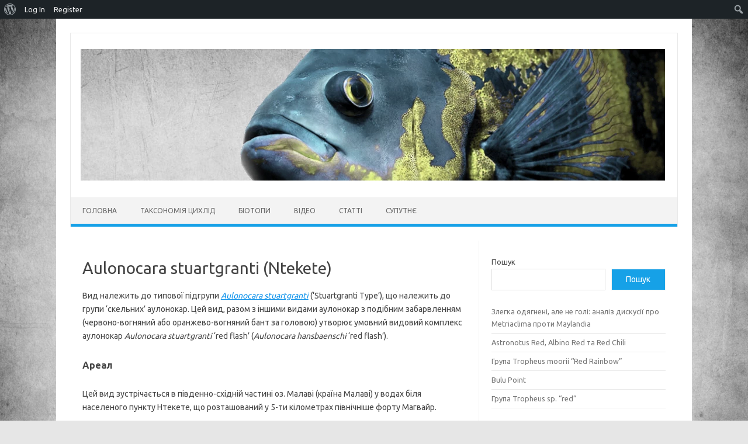

--- FILE ---
content_type: text/html; charset=UTF-8
request_url: https://cichlidae.org.ua/aulonocara/stuartgranti/ntekete/
body_size: 40196
content:
<!DOCTYPE html>
<!--[if IE 7]>
<html class="ie ie7" lang="uk">
<![endif]-->
<!--[if IE 8]>
<html class="ie ie8" lang="uk">
<![endif]-->
<!--[if !(IE 7) | !(IE 8)  ]><!-->
<html lang="uk">
<!--<![endif]-->
<head>
<meta charset="UTF-8">
<meta name="viewport" content="width=device-width, initial-scale=1">
<link rel="profile" href="http://gmpg.org/xfn/11">
<link rel="pingback" href="https://cichlidae.org.ua/xmlrpc.php" />
<!--[if lt IE 9]>
<script data-jetpack-boost="ignore" src="https://cichlidae.org.ua/wp-content/themes/iconic-one/js/html5.js" type="text/javascript"></script>
<![endif]-->
<title>Aulonocara stuartgranti (Ntekete) &#8211; Цихліди в Україні</title>
<meta name='robots' content='max-image-preview:large' />
<!-- Jetpack Site Verification Tags -->
<meta name="google-site-verification" content="BEIkREHIegNScmj66efkMLxZLVms4LLCE4bqMOUMGbI" />
<meta name="facebook-domain-verification" content="xomzf36zikjq29wmi2n4ua7fg5bjhu" />
<link rel='dns-prefetch' href='//stats.wp.com' />
<link rel='dns-prefetch' href='//www.googletagmanager.com' />
<link rel='dns-prefetch' href='//fonts.googleapis.com' />
<link rel='preconnect' href='//i0.wp.com' />
<link rel='preconnect' href='//c0.wp.com' />
<link rel="alternate" type="application/rss+xml" title="Цихліди в Україні &raquo; стрічка" href="https://cichlidae.org.ua/feed/" />
<link rel="alternate" type="application/rss+xml" title="Цихліди в Україні &raquo; Канал коментарів" href="https://cichlidae.org.ua/comments/feed/" />
<link rel="alternate" title="oEmbed (JSON)" type="application/json+oembed" href="https://cichlidae.org.ua/wp-json/oembed/1.0/embed?url=https%3A%2F%2Fcichlidae.org.ua%2Faulonocara%2Fstuartgranti%2Fntekete%2F" />
<link rel="alternate" title="oEmbed (XML)" type="text/xml+oembed" href="https://cichlidae.org.ua/wp-json/oembed/1.0/embed?url=https%3A%2F%2Fcichlidae.org.ua%2Faulonocara%2Fstuartgranti%2Fntekete%2F&#038;format=xml" />
<style type="text/css" media="all">
.wpautoterms-footer{background-color:#ffffff;text-align:center;}
.wpautoterms-footer a{color:#000000;font-family:Arial, sans-serif;font-size:14px;}
.wpautoterms-footer .separator{color:#cccccc;font-family:Arial, sans-serif;font-size:14px;}</style>
<link rel='stylesheet' id='all-css-19c676b4763c79ef2116d6412f8e5860' href='https://cichlidae.org.ua/wp-content/boost-cache/static/277edc1d41.min.css' type='text/css' media='all' />
<style id='wp-img-auto-sizes-contain-inline-css'>
img:is([sizes=auto i],[sizes^="auto," i]){contain-intrinsic-size:3000px 1500px}
/*# sourceURL=wp-img-auto-sizes-contain-inline-css */
</style>
<link rel='stylesheet' id='givewp-campaign-blocks-fonts-css' href='https://fonts.googleapis.com/css2?family=Inter%3Awght%40400%3B500%3B600%3B700&#038;display=swap&#038;ver=6.9' media='all' />
<link rel='stylesheet' id='dashicons-css' href='https://cichlidae.org.ua/wp-includes/css/dashicons.min.css?ver=6.9' media='all' />
<link rel='stylesheet' id='admin-bar-css' href='https://cichlidae.org.ua/wp-includes/css/admin-bar.min.css?ver=6.9' media='all' />
<style id='admin-bar-inline-css'>

		@media screen { html { margin-top: 32px !important; } }
		@media screen and ( max-width: 782px ) { html { margin-top: 46px !important; } }
	
@media print { #wpadminbar { display:none; } }
/*# sourceURL=admin-bar-inline-css */
</style>
<style id='wp-emoji-styles-inline-css'>

	img.wp-smiley, img.emoji {
		display: inline !important;
		border: none !important;
		box-shadow: none !important;
		height: 1em !important;
		width: 1em !important;
		margin: 0 0.07em !important;
		vertical-align: -0.1em !important;
		background: none !important;
		padding: 0 !important;
	}
/*# sourceURL=wp-emoji-styles-inline-css */
</style>
<style id='wp-block-library-inline-css'>
:root{--wp-block-synced-color:#7a00df;--wp-block-synced-color--rgb:122,0,223;--wp-bound-block-color:var(--wp-block-synced-color);--wp-editor-canvas-background:#ddd;--wp-admin-theme-color:#007cba;--wp-admin-theme-color--rgb:0,124,186;--wp-admin-theme-color-darker-10:#006ba1;--wp-admin-theme-color-darker-10--rgb:0,107,160.5;--wp-admin-theme-color-darker-20:#005a87;--wp-admin-theme-color-darker-20--rgb:0,90,135;--wp-admin-border-width-focus:2px}@media (min-resolution:192dpi){:root{--wp-admin-border-width-focus:1.5px}}.wp-element-button{cursor:pointer}:root .has-very-light-gray-background-color{background-color:#eee}:root .has-very-dark-gray-background-color{background-color:#313131}:root .has-very-light-gray-color{color:#eee}:root .has-very-dark-gray-color{color:#313131}:root .has-vivid-green-cyan-to-vivid-cyan-blue-gradient-background{background:linear-gradient(135deg,#00d084,#0693e3)}:root .has-purple-crush-gradient-background{background:linear-gradient(135deg,#34e2e4,#4721fb 50%,#ab1dfe)}:root .has-hazy-dawn-gradient-background{background:linear-gradient(135deg,#faaca8,#dad0ec)}:root .has-subdued-olive-gradient-background{background:linear-gradient(135deg,#fafae1,#67a671)}:root .has-atomic-cream-gradient-background{background:linear-gradient(135deg,#fdd79a,#004a59)}:root .has-nightshade-gradient-background{background:linear-gradient(135deg,#330968,#31cdcf)}:root .has-midnight-gradient-background{background:linear-gradient(135deg,#020381,#2874fc)}:root{--wp--preset--font-size--normal:16px;--wp--preset--font-size--huge:42px}.has-regular-font-size{font-size:1em}.has-larger-font-size{font-size:2.625em}.has-normal-font-size{font-size:var(--wp--preset--font-size--normal)}.has-huge-font-size{font-size:var(--wp--preset--font-size--huge)}.has-text-align-center{text-align:center}.has-text-align-left{text-align:left}.has-text-align-right{text-align:right}.has-fit-text{white-space:nowrap!important}#end-resizable-editor-section{display:none}.aligncenter{clear:both}.items-justified-left{justify-content:flex-start}.items-justified-center{justify-content:center}.items-justified-right{justify-content:flex-end}.items-justified-space-between{justify-content:space-between}.screen-reader-text{border:0;clip-path:inset(50%);height:1px;margin:-1px;overflow:hidden;padding:0;position:absolute;width:1px;word-wrap:normal!important}.screen-reader-text:focus{background-color:#ddd;clip-path:none;color:#444;display:block;font-size:1em;height:auto;left:5px;line-height:normal;padding:15px 23px 14px;text-decoration:none;top:5px;width:auto;z-index:100000}html :where(.has-border-color){border-style:solid}html :where([style*=border-top-color]){border-top-style:solid}html :where([style*=border-right-color]){border-right-style:solid}html :where([style*=border-bottom-color]){border-bottom-style:solid}html :where([style*=border-left-color]){border-left-style:solid}html :where([style*=border-width]){border-style:solid}html :where([style*=border-top-width]){border-top-style:solid}html :where([style*=border-right-width]){border-right-style:solid}html :where([style*=border-bottom-width]){border-bottom-style:solid}html :where([style*=border-left-width]){border-left-style:solid}html :where(img[class*=wp-image-]){height:auto;max-width:100%}:where(figure){margin:0 0 1em}html :where(.is-position-sticky){--wp-admin--admin-bar--position-offset:var(--wp-admin--admin-bar--height,0px)}@media screen and (max-width:600px){html :where(.is-position-sticky){--wp-admin--admin-bar--position-offset:0px}}

/*# sourceURL=wp-block-library-inline-css */
</style><style id='wp-block-latest-posts-inline-css'>
.wp-block-latest-posts{box-sizing:border-box}.wp-block-latest-posts.alignleft{margin-right:2em}.wp-block-latest-posts.alignright{margin-left:2em}.wp-block-latest-posts.wp-block-latest-posts__list{list-style:none}.wp-block-latest-posts.wp-block-latest-posts__list li{clear:both;overflow-wrap:break-word}.wp-block-latest-posts.is-grid{display:flex;flex-wrap:wrap}.wp-block-latest-posts.is-grid li{margin:0 1.25em 1.25em 0;width:100%}@media (min-width:600px){.wp-block-latest-posts.columns-2 li{width:calc(50% - .625em)}.wp-block-latest-posts.columns-2 li:nth-child(2n){margin-right:0}.wp-block-latest-posts.columns-3 li{width:calc(33.33333% - .83333em)}.wp-block-latest-posts.columns-3 li:nth-child(3n){margin-right:0}.wp-block-latest-posts.columns-4 li{width:calc(25% - .9375em)}.wp-block-latest-posts.columns-4 li:nth-child(4n){margin-right:0}.wp-block-latest-posts.columns-5 li{width:calc(20% - 1em)}.wp-block-latest-posts.columns-5 li:nth-child(5n){margin-right:0}.wp-block-latest-posts.columns-6 li{width:calc(16.66667% - 1.04167em)}.wp-block-latest-posts.columns-6 li:nth-child(6n){margin-right:0}}:root :where(.wp-block-latest-posts.is-grid){padding:0}:root :where(.wp-block-latest-posts.wp-block-latest-posts__list){padding-left:0}.wp-block-latest-posts__post-author,.wp-block-latest-posts__post-date{display:block;font-size:.8125em}.wp-block-latest-posts__post-excerpt,.wp-block-latest-posts__post-full-content{margin-bottom:1em;margin-top:.5em}.wp-block-latest-posts__featured-image a{display:inline-block}.wp-block-latest-posts__featured-image img{height:auto;max-width:100%;width:auto}.wp-block-latest-posts__featured-image.alignleft{float:left;margin-right:1em}.wp-block-latest-posts__featured-image.alignright{float:right;margin-left:1em}.wp-block-latest-posts__featured-image.aligncenter{margin-bottom:1em;text-align:center}
/*# sourceURL=https://cichlidae.org.ua/wp-includes/blocks/latest-posts/style.min.css */
</style>
<style id='wp-block-search-inline-css'>
.wp-block-search__button{margin-left:10px;word-break:normal}.wp-block-search__button.has-icon{line-height:0}.wp-block-search__button svg{height:1.25em;min-height:24px;min-width:24px;width:1.25em;fill:currentColor;vertical-align:text-bottom}:where(.wp-block-search__button){border:1px solid #ccc;padding:6px 10px}.wp-block-search__inside-wrapper{display:flex;flex:auto;flex-wrap:nowrap;max-width:100%}.wp-block-search__label{width:100%}.wp-block-search.wp-block-search__button-only .wp-block-search__button{box-sizing:border-box;display:flex;flex-shrink:0;justify-content:center;margin-left:0;max-width:100%}.wp-block-search.wp-block-search__button-only .wp-block-search__inside-wrapper{min-width:0!important;transition-property:width}.wp-block-search.wp-block-search__button-only .wp-block-search__input{flex-basis:100%;transition-duration:.3s}.wp-block-search.wp-block-search__button-only.wp-block-search__searchfield-hidden,.wp-block-search.wp-block-search__button-only.wp-block-search__searchfield-hidden .wp-block-search__inside-wrapper{overflow:hidden}.wp-block-search.wp-block-search__button-only.wp-block-search__searchfield-hidden .wp-block-search__input{border-left-width:0!important;border-right-width:0!important;flex-basis:0;flex-grow:0;margin:0;min-width:0!important;padding-left:0!important;padding-right:0!important;width:0!important}:where(.wp-block-search__input){appearance:none;border:1px solid #949494;flex-grow:1;font-family:inherit;font-size:inherit;font-style:inherit;font-weight:inherit;letter-spacing:inherit;line-height:inherit;margin-left:0;margin-right:0;min-width:3rem;padding:8px;text-decoration:unset!important;text-transform:inherit}:where(.wp-block-search__button-inside .wp-block-search__inside-wrapper){background-color:#fff;border:1px solid #949494;box-sizing:border-box;padding:4px}:where(.wp-block-search__button-inside .wp-block-search__inside-wrapper) .wp-block-search__input{border:none;border-radius:0;padding:0 4px}:where(.wp-block-search__button-inside .wp-block-search__inside-wrapper) .wp-block-search__input:focus{outline:none}:where(.wp-block-search__button-inside .wp-block-search__inside-wrapper) :where(.wp-block-search__button){padding:4px 8px}.wp-block-search.aligncenter .wp-block-search__inside-wrapper{margin:auto}.wp-block[data-align=right] .wp-block-search.wp-block-search__button-only .wp-block-search__inside-wrapper{float:right}
/*# sourceURL=https://cichlidae.org.ua/wp-includes/blocks/search/style.min.css */
</style>
<style id='wp-block-tag-cloud-inline-css'>
.wp-block-tag-cloud{box-sizing:border-box}.wp-block-tag-cloud.aligncenter{justify-content:center;text-align:center}.wp-block-tag-cloud a{display:inline-block;margin-right:5px}.wp-block-tag-cloud span{display:inline-block;margin-left:5px;text-decoration:none}:root :where(.wp-block-tag-cloud.is-style-outline){display:flex;flex-wrap:wrap;gap:1ch}:root :where(.wp-block-tag-cloud.is-style-outline a){border:1px solid;font-size:unset!important;margin-right:0;padding:1ch 2ch;text-decoration:none!important}
/*# sourceURL=https://cichlidae.org.ua/wp-includes/blocks/tag-cloud/style.min.css */
</style>
<style id='global-styles-inline-css'>
:root{--wp--preset--aspect-ratio--square: 1;--wp--preset--aspect-ratio--4-3: 4/3;--wp--preset--aspect-ratio--3-4: 3/4;--wp--preset--aspect-ratio--3-2: 3/2;--wp--preset--aspect-ratio--2-3: 2/3;--wp--preset--aspect-ratio--16-9: 16/9;--wp--preset--aspect-ratio--9-16: 9/16;--wp--preset--color--black: #000000;--wp--preset--color--cyan-bluish-gray: #abb8c3;--wp--preset--color--white: #ffffff;--wp--preset--color--pale-pink: #f78da7;--wp--preset--color--vivid-red: #cf2e2e;--wp--preset--color--luminous-vivid-orange: #ff6900;--wp--preset--color--luminous-vivid-amber: #fcb900;--wp--preset--color--light-green-cyan: #7bdcb5;--wp--preset--color--vivid-green-cyan: #00d084;--wp--preset--color--pale-cyan-blue: #8ed1fc;--wp--preset--color--vivid-cyan-blue: #0693e3;--wp--preset--color--vivid-purple: #9b51e0;--wp--preset--gradient--vivid-cyan-blue-to-vivid-purple: linear-gradient(135deg,rgb(6,147,227) 0%,rgb(155,81,224) 100%);--wp--preset--gradient--light-green-cyan-to-vivid-green-cyan: linear-gradient(135deg,rgb(122,220,180) 0%,rgb(0,208,130) 100%);--wp--preset--gradient--luminous-vivid-amber-to-luminous-vivid-orange: linear-gradient(135deg,rgb(252,185,0) 0%,rgb(255,105,0) 100%);--wp--preset--gradient--luminous-vivid-orange-to-vivid-red: linear-gradient(135deg,rgb(255,105,0) 0%,rgb(207,46,46) 100%);--wp--preset--gradient--very-light-gray-to-cyan-bluish-gray: linear-gradient(135deg,rgb(238,238,238) 0%,rgb(169,184,195) 100%);--wp--preset--gradient--cool-to-warm-spectrum: linear-gradient(135deg,rgb(74,234,220) 0%,rgb(151,120,209) 20%,rgb(207,42,186) 40%,rgb(238,44,130) 60%,rgb(251,105,98) 80%,rgb(254,248,76) 100%);--wp--preset--gradient--blush-light-purple: linear-gradient(135deg,rgb(255,206,236) 0%,rgb(152,150,240) 100%);--wp--preset--gradient--blush-bordeaux: linear-gradient(135deg,rgb(254,205,165) 0%,rgb(254,45,45) 50%,rgb(107,0,62) 100%);--wp--preset--gradient--luminous-dusk: linear-gradient(135deg,rgb(255,203,112) 0%,rgb(199,81,192) 50%,rgb(65,88,208) 100%);--wp--preset--gradient--pale-ocean: linear-gradient(135deg,rgb(255,245,203) 0%,rgb(182,227,212) 50%,rgb(51,167,181) 100%);--wp--preset--gradient--electric-grass: linear-gradient(135deg,rgb(202,248,128) 0%,rgb(113,206,126) 100%);--wp--preset--gradient--midnight: linear-gradient(135deg,rgb(2,3,129) 0%,rgb(40,116,252) 100%);--wp--preset--font-size--small: 13px;--wp--preset--font-size--medium: 20px;--wp--preset--font-size--large: 36px;--wp--preset--font-size--x-large: 42px;--wp--preset--spacing--20: 0.44rem;--wp--preset--spacing--30: 0.67rem;--wp--preset--spacing--40: 1rem;--wp--preset--spacing--50: 1.5rem;--wp--preset--spacing--60: 2.25rem;--wp--preset--spacing--70: 3.38rem;--wp--preset--spacing--80: 5.06rem;--wp--preset--shadow--natural: 6px 6px 9px rgba(0, 0, 0, 0.2);--wp--preset--shadow--deep: 12px 12px 50px rgba(0, 0, 0, 0.4);--wp--preset--shadow--sharp: 6px 6px 0px rgba(0, 0, 0, 0.2);--wp--preset--shadow--outlined: 6px 6px 0px -3px rgb(255, 255, 255), 6px 6px rgb(0, 0, 0);--wp--preset--shadow--crisp: 6px 6px 0px rgb(0, 0, 0);}:where(.is-layout-flex){gap: 0.5em;}:where(.is-layout-grid){gap: 0.5em;}body .is-layout-flex{display: flex;}.is-layout-flex{flex-wrap: wrap;align-items: center;}.is-layout-flex > :is(*, div){margin: 0;}body .is-layout-grid{display: grid;}.is-layout-grid > :is(*, div){margin: 0;}:where(.wp-block-columns.is-layout-flex){gap: 2em;}:where(.wp-block-columns.is-layout-grid){gap: 2em;}:where(.wp-block-post-template.is-layout-flex){gap: 1.25em;}:where(.wp-block-post-template.is-layout-grid){gap: 1.25em;}.has-black-color{color: var(--wp--preset--color--black) !important;}.has-cyan-bluish-gray-color{color: var(--wp--preset--color--cyan-bluish-gray) !important;}.has-white-color{color: var(--wp--preset--color--white) !important;}.has-pale-pink-color{color: var(--wp--preset--color--pale-pink) !important;}.has-vivid-red-color{color: var(--wp--preset--color--vivid-red) !important;}.has-luminous-vivid-orange-color{color: var(--wp--preset--color--luminous-vivid-orange) !important;}.has-luminous-vivid-amber-color{color: var(--wp--preset--color--luminous-vivid-amber) !important;}.has-light-green-cyan-color{color: var(--wp--preset--color--light-green-cyan) !important;}.has-vivid-green-cyan-color{color: var(--wp--preset--color--vivid-green-cyan) !important;}.has-pale-cyan-blue-color{color: var(--wp--preset--color--pale-cyan-blue) !important;}.has-vivid-cyan-blue-color{color: var(--wp--preset--color--vivid-cyan-blue) !important;}.has-vivid-purple-color{color: var(--wp--preset--color--vivid-purple) !important;}.has-black-background-color{background-color: var(--wp--preset--color--black) !important;}.has-cyan-bluish-gray-background-color{background-color: var(--wp--preset--color--cyan-bluish-gray) !important;}.has-white-background-color{background-color: var(--wp--preset--color--white) !important;}.has-pale-pink-background-color{background-color: var(--wp--preset--color--pale-pink) !important;}.has-vivid-red-background-color{background-color: var(--wp--preset--color--vivid-red) !important;}.has-luminous-vivid-orange-background-color{background-color: var(--wp--preset--color--luminous-vivid-orange) !important;}.has-luminous-vivid-amber-background-color{background-color: var(--wp--preset--color--luminous-vivid-amber) !important;}.has-light-green-cyan-background-color{background-color: var(--wp--preset--color--light-green-cyan) !important;}.has-vivid-green-cyan-background-color{background-color: var(--wp--preset--color--vivid-green-cyan) !important;}.has-pale-cyan-blue-background-color{background-color: var(--wp--preset--color--pale-cyan-blue) !important;}.has-vivid-cyan-blue-background-color{background-color: var(--wp--preset--color--vivid-cyan-blue) !important;}.has-vivid-purple-background-color{background-color: var(--wp--preset--color--vivid-purple) !important;}.has-black-border-color{border-color: var(--wp--preset--color--black) !important;}.has-cyan-bluish-gray-border-color{border-color: var(--wp--preset--color--cyan-bluish-gray) !important;}.has-white-border-color{border-color: var(--wp--preset--color--white) !important;}.has-pale-pink-border-color{border-color: var(--wp--preset--color--pale-pink) !important;}.has-vivid-red-border-color{border-color: var(--wp--preset--color--vivid-red) !important;}.has-luminous-vivid-orange-border-color{border-color: var(--wp--preset--color--luminous-vivid-orange) !important;}.has-luminous-vivid-amber-border-color{border-color: var(--wp--preset--color--luminous-vivid-amber) !important;}.has-light-green-cyan-border-color{border-color: var(--wp--preset--color--light-green-cyan) !important;}.has-vivid-green-cyan-border-color{border-color: var(--wp--preset--color--vivid-green-cyan) !important;}.has-pale-cyan-blue-border-color{border-color: var(--wp--preset--color--pale-cyan-blue) !important;}.has-vivid-cyan-blue-border-color{border-color: var(--wp--preset--color--vivid-cyan-blue) !important;}.has-vivid-purple-border-color{border-color: var(--wp--preset--color--vivid-purple) !important;}.has-vivid-cyan-blue-to-vivid-purple-gradient-background{background: var(--wp--preset--gradient--vivid-cyan-blue-to-vivid-purple) !important;}.has-light-green-cyan-to-vivid-green-cyan-gradient-background{background: var(--wp--preset--gradient--light-green-cyan-to-vivid-green-cyan) !important;}.has-luminous-vivid-amber-to-luminous-vivid-orange-gradient-background{background: var(--wp--preset--gradient--luminous-vivid-amber-to-luminous-vivid-orange) !important;}.has-luminous-vivid-orange-to-vivid-red-gradient-background{background: var(--wp--preset--gradient--luminous-vivid-orange-to-vivid-red) !important;}.has-very-light-gray-to-cyan-bluish-gray-gradient-background{background: var(--wp--preset--gradient--very-light-gray-to-cyan-bluish-gray) !important;}.has-cool-to-warm-spectrum-gradient-background{background: var(--wp--preset--gradient--cool-to-warm-spectrum) !important;}.has-blush-light-purple-gradient-background{background: var(--wp--preset--gradient--blush-light-purple) !important;}.has-blush-bordeaux-gradient-background{background: var(--wp--preset--gradient--blush-bordeaux) !important;}.has-luminous-dusk-gradient-background{background: var(--wp--preset--gradient--luminous-dusk) !important;}.has-pale-ocean-gradient-background{background: var(--wp--preset--gradient--pale-ocean) !important;}.has-electric-grass-gradient-background{background: var(--wp--preset--gradient--electric-grass) !important;}.has-midnight-gradient-background{background: var(--wp--preset--gradient--midnight) !important;}.has-small-font-size{font-size: var(--wp--preset--font-size--small) !important;}.has-medium-font-size{font-size: var(--wp--preset--font-size--medium) !important;}.has-large-font-size{font-size: var(--wp--preset--font-size--large) !important;}.has-x-large-font-size{font-size: var(--wp--preset--font-size--x-large) !important;}
/*# sourceURL=global-styles-inline-css */
</style>

<style id='classic-theme-styles-inline-css'>
/*! This file is auto-generated */
.wp-block-button__link{color:#fff;background-color:#32373c;border-radius:9999px;box-shadow:none;text-decoration:none;padding:calc(.667em + 2px) calc(1.333em + 2px);font-size:1.125em}.wp-block-file__button{background:#32373c;color:#fff;text-decoration:none}
/*# sourceURL=/wp-includes/css/classic-themes.min.css */
</style>
<style id='dominant-color-styles-inline-css'>
img[data-dominant-color]:not(.has-transparency) { background-color: var(--dominant-color); }
/*# sourceURL=dominant-color-styles-inline-css */
</style>
<link rel='stylesheet' id='themonic-fonts-css' href='https://fonts.googleapis.com/css?family=Ubuntu%3A400%2C700&#038;subset=latin%2Clatin-ext' media='all' />







<!-- Початок фрагмента тегу Google (gtag.js), доданого за допомогою Site Kit -->
<!-- Фрагмент Google Analytics, доданий Site Kit -->


<link rel="https://api.w.org/" href="https://cichlidae.org.ua/wp-json/" /><link rel="alternate" title="JSON" type="application/json" href="https://cichlidae.org.ua/wp-json/wp/v2/pages/3063" /><link rel="EditURI" type="application/rsd+xml" title="RSD" href="https://cichlidae.org.ua/xmlrpc.php?rsd" />
<meta name="generator" content="WordPress 6.9" />
<link rel="canonical" href="https://cichlidae.org.ua/aulonocara/stuartgranti/ntekete/" />
<link rel='shortlink' href='https://cichlidae.org.ua/?p=3063' />

	

<meta name = "viewport" content = "user-scalable=no, width=device-width">
<meta name="apple-mobile-web-app-capable" content="yes" /><meta name="generator" content="dominant-color-images 1.2.0">
<meta name="generator" content="Site Kit by Google 1.170.0" /><meta name="generator" content="performance-lab 4.0.1; plugins: dominant-color-images, embed-optimizer, speculation-rules">
<meta name="generator" content="Give v4.13.2" />
	<style>img#wpstats{display:none}</style>
		<meta name="generator" content="speculation-rules 1.6.0">

<!-- Мета-теги Google AdSense додані Site Kit -->
<meta name="google-adsense-platform-account" content="ca-host-pub-2644536267352236">
<meta name="google-adsense-platform-domain" content="sitekit.withgoogle.com">
<!-- Кінцеві мета-теги Google AdSense, додані Site Kit -->
<meta data-od-replaced-content="optimization-detective 1.0.0-beta4" name="generator" content="optimization-detective 1.0.0-beta4; url_metric_groups={0:empty, 480:empty, 600:empty, 782:empty}">
<meta name="generator" content="embed-optimizer 1.0.0-beta3">
<style type="text/css" id="custom-background-css">
body.custom-background { background-image: url("https://cichlidae.org.ua/wp-content/uploads/2023/06/bg.webp"); background-position: left top; background-size: cover; background-repeat: no-repeat; background-attachment: fixed; }
</style>
	
<!-- Jetpack Open Graph Tags -->
<meta property="og:type" content="article" />
<meta property="og:title" content="Aulonocara stuartgranti (Ntekete)" />
<meta property="og:url" content="https://cichlidae.org.ua/aulonocara/stuartgranti/ntekete/" />
<meta property="og:description" content="Вид належить до типової підгрупи Aulonocara stuartgranti (&#8216;Stuartgranti Type&#8217;), що належить до групи &#8216;скельних&#8217; аулонокар. Цей вид, разом з іншими видами аулонокар з подібни…" />
<meta property="article:published_time" content="2021-12-06T13:13:12+00:00" />
<meta property="article:modified_time" content="2023-08-08T07:39:27+00:00" />
<meta property="og:site_name" content="Цихліди в Україні" />
<meta property="og:image" content="/https:/cichlidenareal.ru/userfiles/vid/female/f-mc529.jpg" />
<meta property="og:image:width" content="295" />
<meta property="og:image:height" content="222" />
<meta property="og:image:alt" content="" />
<meta property="og:locale" content="uk_UA" />
<meta name="twitter:text:title" content="Aulonocara stuartgranti (Ntekete)" />
<meta name="twitter:image" content="/https:/cichlidenareal.ru/userfiles/vid/female/f-mc529.jpg?w=144" />
<meta name="twitter:card" content="summary" />

<!-- End Jetpack Open Graph Tags -->
<link rel="icon" href="https://i0.wp.com/cichlidae.org.ua/wp-content/uploads/2018/05/cropped-Ua-Logo-50k.jpg?fit=32%2C32&#038;ssl=1" sizes="32x32" />
<link rel="icon" href="https://i0.wp.com/cichlidae.org.ua/wp-content/uploads/2018/05/cropped-Ua-Logo-50k.jpg?fit=192%2C192&#038;ssl=1" sizes="192x192" />
<link rel="apple-touch-icon" href="https://i0.wp.com/cichlidae.org.ua/wp-content/uploads/2018/05/cropped-Ua-Logo-50k.jpg?fit=180%2C180&#038;ssl=1" />
<meta name="msapplication-TileImage" content="https://i0.wp.com/cichlidae.org.ua/wp-content/uploads/2018/05/cropped-Ua-Logo-50k.jpg?fit=270%2C270&#038;ssl=1" />
		<style type="text/css" id="wp-custom-css">
			.entry-content p, .entry-summary p, .comment-content p, .mu_register p {
  /* margin: 0 0; */
  line-height: 1.7;
}
		</style>
		</head>
<body class="bp-nouveau wp-singular page-template-default page page-id-3063 page-child parent-pageid-53 admin-bar no-customize-support custom-background wp-theme-iconic-one give-test-mode give-page jps-theme-iconic-one custom-font-enabled single-author">
		<div id="wpadminbar" class="nojq nojs">
						<div class="quicklinks" id="wp-toolbar" role="navigation" aria-label="Верхня панель">
				<ul role='menu' id='wp-admin-bar-root-default' class="ab-top-menu"><li role='group' id='wp-admin-bar-wp-logo' class="menupop"><div class="ab-item ab-empty-item" tabindex="0" role="menuitem" aria-expanded="false"><span class="ab-icon" aria-hidden="true"></span><span class="screen-reader-text">Про WordPress</span></div><div class="ab-sub-wrapper"><ul role='menu' id='wp-admin-bar-wp-logo-external' class="ab-sub-secondary ab-submenu"><li role='group' id='wp-admin-bar-wporg'><a class='ab-item' role="menuitem" href='https://uk.wordpress.org/'>WordPress.org</a></li><li role='group' id='wp-admin-bar-documentation'><a class='ab-item' role="menuitem" href='https://wordpress.org/documentation/'>Документація</a></li><li role='group' id='wp-admin-bar-learn'><a class='ab-item' role="menuitem" href='https://learn.wordpress.org/'>Вивчати WordPress</a></li><li role='group' id='wp-admin-bar-support-forums'><a class='ab-item' role="menuitem" href='https://uk.wordpress.org/support/forums/'>Підтримка</a></li><li role='group' id='wp-admin-bar-feedback'><a class='ab-item' role="menuitem" href='https://uk.wordpress.org/support/forum/requests-and-feedback'>Зворотний зв'язок</a></li></ul></div></li><li role='group' id='wp-admin-bar-bp-login'><a class='ab-item' role="menuitem" href='https://cichlidae.org.ua/wp-login.php?redirect_to=https%3A%2F%2Fcichlidae.org.ua%2Faulonocara%2Fstuartgranti%2Fntekete%2F'>Log In</a></li><li role='group' id='wp-admin-bar-bp-register'><a class='ab-item' role="menuitem" href='https://cichlidae.org.ua/register/'>Register</a></li></ul><ul role='menu' id='wp-admin-bar-top-secondary' class="ab-top-secondary ab-top-menu"><li role='group' id='wp-admin-bar-search' class="admin-bar-search"><div class="ab-item ab-empty-item" tabindex="-1" role="menuitem"><form action="https://cichlidae.org.ua/" method="get" id="adminbarsearch"><input class="adminbar-input" name="s" id="adminbar-search" type="text" value="" maxlength="150" /><label for="adminbar-search" class="screen-reader-text">Пошук</label><input type="submit" class="adminbar-button" value="Пошук" /></form></div></li></ul>			</div>
		</div>

		


<div id="page" class="site">
	<a class="skip-link screen-reader-text" href="#main" title="Перейти до вмісту">Перейти до вмісту</a>
	<header id="masthead" class="site-header" role="banner">
					
		<div class="themonic-logo">
        <a href="https://cichlidae.org.ua/" title="Цихліди в Україні" rel="home"><img src="https://cichlidae.org.ua/wp-content/uploads/2023/06/header-1000.webp" alt="Цихліди в Україні"></a>
		</div>
				
		<nav id="site-navigation" class="themonic-nav" role="navigation">
		<button class="menu-toggle" aria-controls="menu-top" aria-expanded="false">Меню<label class="iomenu">
  <div class="iolines"></div>
  <div class="iolines"></div>
  <div class="iolines"></div>
</label></button>
			<ul id="menu-top" class="nav-menu"><li id="menu-item-596" class="menu-item menu-item-type-custom menu-item-object-custom menu-item-home menu-item-596"><a href="https://cichlidae.org.ua">Головна</a></li>
<li id="menu-item-602" class="menu-item menu-item-type-post_type menu-item-object-page menu-item-602"><a href="https://cichlidae.org.ua/taxonomy/">Таксономія цихлід</a></li>
<li id="menu-item-2501" class="menu-item menu-item-type-taxonomy menu-item-object-category menu-item-2501"><a href="https://cichlidae.org.ua/category/biotopes/">Біотопи</a></li>
<li id="menu-item-599" class="menu-item menu-item-type-taxonomy menu-item-object-category menu-item-599"><a href="https://cichlidae.org.ua/category/video/">Відео</a></li>
<li id="menu-item-3277" class="menu-item menu-item-type-taxonomy menu-item-object-category menu-item-3277"><a href="https://cichlidae.org.ua/category/articles/">Статті</a></li>
<li id="menu-item-600" class="menu-item menu-item-type-taxonomy menu-item-object-category menu-item-600"><a href="https://cichlidae.org.ua/category/other/">Супутнє</a></li>
</ul>		</nav><!-- #site-navigation -->
		<div class="clear"></div>
	</header><!-- #masthead -->
<div id="main">
	<div id="primary" class="site-content">
		<div id="content" role="main">

							
	<article id="post-3063" class="post-3063 page type-page status-publish hentry category-cichlidae">
		<header class="entry-header">
			<h1 class="entry-title">Aulonocara stuartgranti (Ntekete)</h1>
		</header>

		<div class="entry-content">
			<p>Вид належить до типової підгрупи <a href="/Aulonocara/stuartgranti"><em>Aulonocara stuartgranti</em></a> (&#8216;Stuartgranti Type&#8217;), що належить до групи &#8216;скельних&#8217; аулонокар. Цей вид, разом з іншими видами аулонокар з подібним забарвленням (червоно-вогняний або оранжево-вогняний бант за головою) утворює умовний видовий комплекс аулонокар <em>Aulonocara stuartgranti</em> &#8216;red flash&#8217; (<em>Aulonocara hansbaenschi</em> &#8216;red flash&#8217;).</p>
<h3>Ареал</h3>
<p>Цей вид зустрічається в південно-східній частині оз. Малаві (країна Малаві) у водах біля населеного пункту Нтекете, що розташований у 5-ти кілометрах північніше форту Магвайр.</p>
<p><img decoding="async" class="alignnone size-medium" src="/https:/cichlidenareal.ru/userfiles/vid/male/mc529.jpg" width="300" /> <img fetchpriority="high" decoding="async" class="alignnone " src="/https:/cichlidenareal.ru/userfiles/vid/female/f-mc529.jpg" width="295" height="222" /></p>
<p>Розміри: самці &#8211; 13 см, самички &#8211; 8-9 см.</p>
<h3>Синоніми</h3>
<ul>
<li><em>Aulonocara</em> spec. &#8216;stuartgranti Ntekete&#8217; (за класифікацією Е. Конінгса),</li>
<li><em>Aulonocara hansbaenschi</em> &#8216;Ntekete&#8217; (за класифікацією А. Шпрайната).</li>
</ul>
<h4>Комерційні назви</h4>
<ul>
<li>Aulonocara Ntekete</li>
</ul>
					</div><!-- .entry-content -->
		<footer class="entry-meta">
					</footer><!-- .entry-meta -->
	</article><!-- #post -->
				
<div id="comments" class="comments-area">

	
	
	
</div><!-- #comments .comments-area -->			
		</div><!-- #content -->
	</div><!-- #primary -->


			<div id="secondary" class="widget-area" role="complementary">
			<aside id="block-11" class="widget widget_block widget_search"><form role="search" method="get" action="https://cichlidae.org.ua/" class="wp-block-search__button-outside wp-block-search__text-button wp-block-search"    ><label class="wp-block-search__label" for="wp-block-search__input-1" >Пошук</label><div class="wp-block-search__inside-wrapper" ><input class="wp-block-search__input" id="wp-block-search__input-1" placeholder="" value="" type="search" name="s" required /><button aria-label="Пошук" class="wp-block-search__button wp-element-button" type="submit" >Пошук</button></div></form></aside><aside id="block-12" class="widget widget_block widget_recent_entries"><ul class="wp-block-latest-posts__list wp-block-latest-posts"><li><a class="wp-block-latest-posts__post-title" href="https://cichlidae.org.ua/%d0%b7%d0%bb%d0%b5%d0%b3%d0%ba%d0%b0-%d0%be%d0%b4%d1%8f%d0%b3%d0%bd%d0%b5%d0%bd%d1%96-%d0%b0%d0%bb%d0%b5-%d0%bd%d0%b5-%d0%b3%d0%be%d0%bb%d1%96/">Злегка одягнені, але не голі: аналіз дискусії про Metriaclima проти Maylandia</a></li>
<li><a class="wp-block-latest-posts__post-title" href="https://cichlidae.org.ua/astronotus-red-albino-red-%d1%82%d0%b0-red-chili/">Astronotus Red, Albino Red та Red Chili</a></li>
<li><a class="wp-block-latest-posts__post-title" href="https://cichlidae.org.ua/tropheus-moorii-red-rainbow-group/">Група Tropheus moorii &#8220;Red Rainbow&#8221;</a></li>
<li><a class="wp-block-latest-posts__post-title" href="/tanganyika/Bulu-Point">Bulu Point</a></li>
<li><a class="wp-block-latest-posts__post-title" href="https://cichlidae.org.ua/tropheus-red-group/">Група Tropheus sp. &#8220;red&#8221;</a></li>
</ul></aside><aside id="block-8" class="widget widget_block widget_tag_cloud"><p class="wp-block-tag-cloud"><a href="https://cichlidae.org.ua/tag/aequidens/" class="tag-cloud-link tag-link-293 tag-link-position-1" style="font-size: 15.731343283582pt;" aria-label="Aequidens (6 елементів)">Aequidens</a>
<a href="https://cichlidae.org.ua/tag/altolamprologus/" class="tag-cloud-link tag-link-393 tag-link-position-2" style="font-size: 10.507462686567pt;" aria-label="Altolamprologus (3 елементи)">Altolamprologus</a>
<a href="https://cichlidae.org.ua/tag/apistogramma/" class="tag-cloud-link tag-link-295 tag-link-position-3" style="font-size: 16.776119402985pt;" aria-label="Apistogramma (7 елементів)">Apistogramma</a>
<a href="https://cichlidae.org.ua/tag/aulonocara/" class="tag-cloud-link tag-link-344 tag-link-position-4" style="font-size: 22pt;" aria-label="Aulonocara (13 елементів)">Aulonocara</a>
<a href="https://cichlidae.org.ua/tag/blue/" class="tag-cloud-link tag-link-885 tag-link-position-5" style="font-size: 10.507462686567pt;" aria-label="Blue (3 елементи)">Blue</a>
<a href="https://cichlidae.org.ua/tag/boadzulu/" class="tag-cloud-link tag-link-1493 tag-link-position-6" style="font-size: 12.597014925373pt;" aria-label="Boadzulu (4 елементи)">Boadzulu</a>
<a href="https://cichlidae.org.ua/tag/chiloelo/" class="tag-cloud-link tag-link-1122 tag-link-position-7" style="font-size: 10.507462686567pt;" aria-label="Chiloelo (3 елементи)">Chiloelo</a>
<a href="https://cichlidae.org.ua/tag/chilumba/" class="tag-cloud-link tag-link-1541 tag-link-position-8" style="font-size: 10.507462686567pt;" aria-label="Chilumba (3 елементи)">Chilumba</a>
<a href="https://cichlidae.org.ua/tag/chirwa-island/" class="tag-cloud-link tag-link-2177 tag-link-position-9" style="font-size: 8pt;" aria-label="Chirwa Island (2 елементи)">Chirwa Island</a>
<a href="https://cichlidae.org.ua/tag/chizumulu/" class="tag-cloud-link tag-link-1071 tag-link-position-10" style="font-size: 10.507462686567pt;" aria-label="Chizumulu (3 елементи)">Chizumulu</a>
<a href="https://cichlidae.org.ua/tag/copadichromis/" class="tag-cloud-link tag-link-349 tag-link-position-11" style="font-size: 17.820895522388pt;" aria-label="Copadichromis (8 елементів)">Copadichromis</a>
<a href="https://cichlidae.org.ua/tag/gold/" class="tag-cloud-link tag-link-1112 tag-link-position-12" style="font-size: 10.507462686567pt;" aria-label="gold (3 елементи)">gold</a>
<a href="https://cichlidae.org.ua/tag/haplochromis/" class="tag-cloud-link tag-link-444 tag-link-position-13" style="font-size: 10.507462686567pt;" aria-label="Haplochromis (3 елементи)">Haplochromis</a>
<a href="https://cichlidae.org.ua/tag/heros/" class="tag-cloud-link tag-link-315 tag-link-position-14" style="font-size: 10.507462686567pt;" aria-label="Heros (3 елементи)">Heros</a>
<a href="https://cichlidae.org.ua/tag/irvinei/" class="tag-cloud-link tag-link-1564 tag-link-position-15" style="font-size: 10.507462686567pt;" aria-label="irvinei (3 елементи)">irvinei</a>
<a href="https://cichlidae.org.ua/tag/jacobfreibergi/" class="tag-cloud-link tag-link-1491 tag-link-position-16" style="font-size: 10.507462686567pt;" aria-label="jacobfreibergi (3 елементи)">jacobfreibergi</a>
<a href="https://cichlidae.org.ua/tag/katale-island/" class="tag-cloud-link tag-link-2176 tag-link-position-17" style="font-size: 8pt;" aria-label="Katale Island (2 елементи)">Katale Island</a>
<a href="https://cichlidae.org.ua/tag/labeotropheus/" class="tag-cloud-link tag-link-366 tag-link-position-18" style="font-size: 16.776119402985pt;" aria-label="Labeotropheus (7 елементів)">Labeotropheus</a>
<a href="https://cichlidae.org.ua/tag/labidochromis/" class="tag-cloud-link tag-link-367 tag-link-position-19" style="font-size: 10.507462686567pt;" aria-label="Labidochromis (3 елементи)">Labidochromis</a>
<a href="https://cichlidae.org.ua/tag/londo/" class="tag-cloud-link tag-link-1151 tag-link-position-20" style="font-size: 10.507462686567pt;" aria-label="Londo (3 елементи)">Londo</a>
<a href="https://cichlidae.org.ua/tag/lupingu/" class="tag-cloud-link tag-link-1156 tag-link-position-21" style="font-size: 10.507462686567pt;" aria-label="Lupingu (3 елементи)">Lupingu</a>
<a href="https://cichlidae.org.ua/tag/lwanda/" class="tag-cloud-link tag-link-1573 tag-link-position-22" style="font-size: 10.507462686567pt;" aria-label="lwanda (3 елементи)">lwanda</a>
<a href="https://cichlidae.org.ua/tag/makokola/" class="tag-cloud-link tag-link-1509 tag-link-position-23" style="font-size: 8pt;" aria-label="Makokola (2 елементи)">Makokola</a>
<a href="https://cichlidae.org.ua/tag/malawi/" class="tag-cloud-link tag-link-1475 tag-link-position-24" style="font-size: 10.507462686567pt;" aria-label="Malawi (3 елементи)">Malawi</a>
<a href="https://cichlidae.org.ua/tag/mara-rocks/" class="tag-cloud-link tag-link-2012 tag-link-position-25" style="font-size: 10.507462686567pt;" aria-label="Mara Rocks (3 елементи)">Mara Rocks</a>
<a href="https://cichlidae.org.ua/tag/maylandia/" class="tag-cloud-link tag-link-370 tag-link-position-26" style="font-size: 18.865671641791pt;" aria-label="Maylandia (9 елементів)">Maylandia</a>
<a href="https://cichlidae.org.ua/tag/meponda/" class="tag-cloud-link tag-link-2081 tag-link-position-27" style="font-size: 10.507462686567pt;" aria-label="Meponda (3 елементи)">Meponda</a>
<a href="https://cichlidae.org.ua/tag/mloto/" class="tag-cloud-link tag-link-1088 tag-link-position-28" style="font-size: 10.507462686567pt;" aria-label="mloto (3 елементи)">mloto</a>
<a href="https://cichlidae.org.ua/tag/nakantenga/" class="tag-cloud-link tag-link-1192 tag-link-position-29" style="font-size: 8pt;" aria-label="Nakantenga (2 елементи)">Nakantenga</a>
<a href="https://cichlidae.org.ua/tag/ngara/" class="tag-cloud-link tag-link-1578 tag-link-position-30" style="font-size: 10.507462686567pt;" aria-label="Ngara (3 елементи)">Ngara</a>
<a href="https://cichlidae.org.ua/tag/nkolongwe/" class="tag-cloud-link tag-link-1171 tag-link-position-31" style="font-size: 10.507462686567pt;" aria-label="Nkolongwe (3 елементи)">Nkolongwe</a>
<a href="https://cichlidae.org.ua/tag/obscurus/" class="tag-cloud-link tag-link-1667 tag-link-position-32" style="font-size: 8pt;" aria-label="obscurus (2 елементи)">obscurus</a>
<a href="https://cichlidae.org.ua/tag/paragobiocichla/" class="tag-cloud-link tag-link-1565 tag-link-position-33" style="font-size: 10.507462686567pt;" aria-label="paragobiocichla (3 елементи)">paragobiocichla</a>
<a href="https://cichlidae.org.ua/tag/placidochromis/" class="tag-cloud-link tag-link-380 tag-link-position-34" style="font-size: 12.597014925373pt;" aria-label="Placidochromis (4 елементи)">Placidochromis</a>
<a href="https://cichlidae.org.ua/tag/protomelas/" class="tag-cloud-link tag-link-381 tag-link-position-35" style="font-size: 16.776119402985pt;" aria-label="Protomelas (7 елементів)">Protomelas</a>
<a href="https://cichlidae.org.ua/tag/red/" class="tag-cloud-link tag-link-595 tag-link-position-36" style="font-size: 12.597014925373pt;" aria-label="Red (4 елементи)">Red</a>
<a href="https://cichlidae.org.ua/tag/red-top/" class="tag-cloud-link tag-link-1622 tag-link-position-37" style="font-size: 14.268656716418pt;" aria-label="Red Top (5 елементів)">Red Top</a>
<a href="https://cichlidae.org.ua/tag/taeniolatus/" class="tag-cloud-link tag-link-1529 tag-link-position-38" style="font-size: 17.820895522388pt;" aria-label="taeniolatus (8 елементів)">taeniolatus</a>
<a href="https://cichlidae.org.ua/tag/virginalis/" class="tag-cloud-link tag-link-1097 tag-link-position-39" style="font-size: 15.731343283582pt;" aria-label="virginalis (6 елементів)">virginalis</a>
<a href="https://cichlidae.org.ua/tag/yellow/" class="tag-cloud-link tag-link-901 tag-link-position-40" style="font-size: 10.507462686567pt;" aria-label="Yellow (3 елементи)">Yellow</a>
<a href="https://cichlidae.org.ua/tag/zebra/" class="tag-cloud-link tag-link-565 tag-link-position-41" style="font-size: 18.865671641791pt;" aria-label="zebra (9 елементів)">zebra</a>
<a href="https://cichlidae.org.ua/tag/%d0%b1%d1%83%d1%80%d1%83%d0%bd%d0%b4%d1%96/" class="tag-cloud-link tag-link-1282 tag-link-position-42" style="font-size: 10.507462686567pt;" aria-label="Бурунді (3 елементи)">Бурунді</a>
<a href="https://cichlidae.org.ua/tag/%d0%ba%d0%be%d0%bd%d0%b3%d0%be/" class="tag-cloud-link tag-link-1271 tag-link-position-43" style="font-size: 16.776119402985pt;" aria-label="Конго (7 елементів)">Конго</a>
<a href="https://cichlidae.org.ua/tag/%d1%82%d0%b0%d0%bd%d0%b3%d0%b0%d0%bd%d1%8c%d1%97%d0%ba%d0%b0/" class="tag-cloud-link tag-link-271 tag-link-position-44" style="font-size: 17.820895522388pt;" aria-label="Танганьїка (8 елементів)">Танганьїка</a>
<a href="https://cichlidae.org.ua/tag/%d1%82%d0%b0%d0%bd%d0%b7%d0%b0%d0%bd%d1%96%d1%8f/" class="tag-cloud-link tag-link-1262 tag-link-position-45" style="font-size: 12.597014925373pt;" aria-label="Танзанія (4 елементи)">Танзанія</a></p></aside>		</div><!-- #secondary -->
		</div><!-- #main .wrapper -->
	<footer id="colophon" role="contentinfo">
		<div class="site-info">
		<div class="footercopy">Copyright 2013-2025 cichlidae.org.ua</div>
		<div class="footercredit">Великий світ цихлід у маленькому акваріумі</div>
		<div class="clear"></div>
		</div><!-- .site-info -->
		</footer><!-- #colophon -->
		<div class="site-wordpress">
				<a href="https://themonic.com/iconic-one/">Iconic One</a> Theme | Powered by <a href="https://wordpress.org">Wordpress</a>
				</div><!-- .site-info -->
				<div class="clear"></div>
</div><!-- #page -->


		<div class="jetpack-instant-search__widget-area" style="display: none">
												</div>
		
<!-- Кнопка «Увійти за допомогою Google», додана за допомогою Site Kit -->
		<style>
		.googlesitekit-sign-in-with-google__frontend-output-button{max-width:320px}
		</style>
		


<!-- Завершено Кнопка «Увійти за допомогою Google», додана за допомогою Site Kit -->




















































<script data-jetpack-boost="ignore" id="wp-emoji-settings" type="application/json">
{"baseUrl":"https://s.w.org/images/core/emoji/17.0.2/72x72/","ext":".png","svgUrl":"https://s.w.org/images/core/emoji/17.0.2/svg/","svgExt":".svg","source":{"concatemoji":"https://cichlidae.org.ua/wp-includes/js/wp-emoji-release.min.js?ver=6.9"}}
</script>

<div class="wpautoterms-footer"><p>
		<a href="https://cichlidae.org.ua/wpautoterms/privacy-policy/">Політика конфіденційності</a></p>
</div><script data-jetpack-boost="ignore" type="application/json" id="optimization-detective-detect-args">
["https://cichlidae.org.ua/wp-content/plugins/optimization-detective/detect.min.js?ver=1.0.0-beta4",{"minViewportAspectRatio":0.4,"maxViewportAspectRatio":2.5,"isDebug":false,"extensionModuleUrls":[],"restApiEndpoint":"https://cichlidae.org.ua/wp-json/optimization-detective/v1/url-metrics:store","currentETag":"e660daf1949ef64076ef1be911a1b8a1","currentUrl":"https://cichlidae.org.ua/aulonocara/stuartgranti/ntekete/","urlMetricSlug":"fdd163a6506bebac6e91fae9370c3874","cachePurgePostId":3063,"urlMetricHMAC":"9b702c883586d0e73bf2d716b614946c","urlMetricGroupStatuses":[{"minimumViewportWidth":0,"maximumViewportWidth":480,"complete":false},{"minimumViewportWidth":480,"maximumViewportWidth":600,"complete":false},{"minimumViewportWidth":600,"maximumViewportWidth":782,"complete":false},{"minimumViewportWidth":782,"maximumViewportWidth":null,"complete":false}],"storageLockTTL":60,"freshnessTTL":604800,"webVitalsLibrarySrc":"https://cichlidae.org.ua/wp-content/plugins/optimization-detective/build/web-vitals.js?ver=5.1.0","gzdecodeAvailable":true,"maxUrlMetricSize":1048576}]
</script>

<script type="text/javascript" src="https://cichlidae.org.ua/wp-includes/js/jquery/jquery.min.js?ver=3.7.1" id="jquery-core-js"></script><script type='text/javascript' src='https://cichlidae.org.ua/wp-content/boost-cache/static/a00e4436a9.min.js'></script><script type="text/javascript" src="https://cichlidae.org.ua/wp-includes/js/dist/i18n.min.js?ver=c26c3dc7bed366793375" id="wp-i18n-js"></script><script type="text/javascript" id="wp-i18n-js-after">
/* <![CDATA[ */
wp.i18n.setLocaleData( { 'text direction\u0004ltr': [ 'ltr' ] } );
//# sourceURL=wp-i18n-js-after
/* ]]> */
</script><script type="text/javascript" id="give-js-extra">
/* <![CDATA[ */
var give_global_vars = {"ajaxurl":"https://cichlidae.org.ua/wp-admin/admin-ajax.php","checkout_nonce":"55b911bc6c","currency":"PLN","currency_sign":"z\u0142","currency_pos":"after","thousands_separator":" ","decimal_separator":",","no_gateway":"Please select a payment method.","bad_minimum":"The minimum custom donation amount for this form is","bad_maximum":"The maximum custom donation amount for this form is","general_loading":"Loading...","purchase_loading":"Please Wait...","textForOverlayScreen":"\u003Ch3\u003EProcessing...\u003C/h3\u003E\u003Cp\u003EThis will only take a second!\u003C/p\u003E","number_decimals":"2","is_test_mode":"1","give_version":"4.13.2","magnific_options":{"main_class":"give-modal","close_on_bg_click":false},"form_translation":{"payment-mode":"Please select payment mode.","give_first":"Please enter your first name.","give_last":"Please enter your last name.","give_email":"Please enter a valid email address.","give_user_login":"Invalid email address or username.","give_user_pass":"Enter a password.","give_user_pass_confirm":"Enter the password confirmation.","give_agree_to_terms":"You must agree to the terms and conditions."},"confirm_email_sent_message":"Please check your email and click on the link to access your complete donation history.","ajax_vars":{"ajaxurl":"https://cichlidae.org.ua/wp-admin/admin-ajax.php","ajaxNonce":"c1a9e57071","loading":"Loading","select_option":"Please select an option","default_gateway":"manual","permalinks":"1","number_decimals":2},"cookie_hash":"39a615c00f4bceda0fd8ad1bad84ab5a","session_nonce_cookie_name":"wp-give_session_reset_nonce_39a615c00f4bceda0fd8ad1bad84ab5a","session_cookie_name":"wp-give_session_39a615c00f4bceda0fd8ad1bad84ab5a","delete_session_nonce_cookie":"0"};
var giveApiSettings = {"root":"https://cichlidae.org.ua/wp-json/give-api/v2/","rest_base":"give-api/v2"};
//# sourceURL=give-js-extra
/* ]]> */
</script><script type="text/javascript" src="https://cichlidae.org.ua/wp-content/plugins/give/build/assets/dist/js/give.js?ver=8540f4f50a2032d9c5b5" id="give-js"></script><script type="text/javascript" src="https://www.googletagmanager.com/gtag/js?id=G-RYYRVNJYE8" id="google_gtagjs-js" async></script><script type="text/javascript" id="google_gtagjs-js-after">
/* <![CDATA[ */
window.dataLayer = window.dataLayer || [];function gtag(){dataLayer.push(arguments);}
gtag("set","linker",{"domains":["cichlidae.org.ua"]});
gtag("js", new Date());
gtag("set", "developer_id.dZTNiMT", true);
gtag("config", "G-RYYRVNJYE8", {"googlesitekit_post_type":"page"});
//# sourceURL=google_gtagjs-js-after
/* ]]> */
</script><script type="text/javascript">var ajaxurl = 'https://cichlidae.org.ua/wp-admin/admin-ajax.php';</script><script type="text/javascript" id="bbp-swap-no-js-body-class">
	document.body.className = document.body.className.replace( 'bbp-no-js', 'bbp-js' );
</script><script type="speculationrules">
{"prerender":[{"source":"document","where":{"and":[{"href_matches":"/*"},{"not":{"href_matches":["/wp-*.php","/wp-admin/*","/wp-content/uploads/*","/wp-content/*","/wp-content/plugins/*","/wp-content/themes/iconic-one/*","/*\\?(.+)"]}},{"not":{"selector_matches":"a[rel~=\"nofollow\"]"}},{"not":{"selector_matches":".no-prerender, .no-prerender a"}},{"not":{"selector_matches":".no-prefetch, .no-prefetch a"}}]},"eagerness":"moderate"}]}
</script><script type="text/javascript" src="https://accounts.google.com/gsi/client"></script><script type="text/javascript">
/* <![CDATA[ */
(()=>{async function handleCredentialResponse(response){try{const res=await fetch('https://cichlidae.org.ua/wp-login.php?action=googlesitekit_auth',{method:'POST',headers:{'Content-Type':'application/x-www-form-urlencoded'},body:new URLSearchParams(response)});/* Preserve comment text in case of redirect after login on a page with a Sign in with Google button in the WordPress comments. */ const commentText=document.querySelector('#comment')?.value;const postId=document.querySelectorAll('.googlesitekit-sign-in-with-google__comments-form-button')?.[0]?.className?.match(/googlesitekit-sign-in-with-google__comments-form-button-postid-(\d+)/)?.[1];if(!! commentText?.length){sessionStorage.setItem(`siwg-comment-text-${postId}`,commentText);}location.reload();}catch(error){console.error(error);}}if(typeof google !=='undefined'){google.accounts.id.initialize({client_id:'545238139030-9p65f7ndbbpmbekhe2lphk083npsfuug.apps.googleusercontent.com',callback:handleCredentialResponse,library_name:'Site-Kit'});}const defaultButtonOptions={"theme":"outline","text":"signin_with","shape":"rectangular"};document.querySelectorAll('.googlesitekit-sign-in-with-google__frontend-output-button').forEach((siwgButtonDiv)=>{const buttonOptions={shape:siwgButtonDiv.getAttribute('data-googlesitekit-siwg-shape')|| defaultButtonOptions.shape,text:siwgButtonDiv.getAttribute('data-googlesitekit-siwg-text')|| defaultButtonOptions.text,theme:siwgButtonDiv.getAttribute('data-googlesitekit-siwg-theme')|| defaultButtonOptions.theme,};if(typeof google !=='undefined'){google.accounts.id.renderButton(siwgButtonDiv,buttonOptions);}});/* If there is a matching saved comment text in sessionStorage,restore it to the comment field and remove it from sessionStorage. */ const postId=document.body.className.match(/postid-(\d+)/)?.[1];const commentField=document.querySelector('#comment');const commentText=sessionStorage.getItem(`siwg-comment-text-${postId}`);if(commentText?.length && commentField && !! postId){commentField.value=commentText;sessionStorage.removeItem(`siwg-comment-text-${postId}`);}})();
/* ]]> */
</script><script type="text/javascript" id="give-donation-summary-script-frontend-js-extra">
/* <![CDATA[ */
var GiveDonationSummaryData = {"currencyPrecisionLookup":{"USD":2,"EUR":2,"GBP":2,"AUD":2,"BRL":2,"CAD":2,"CZK":2,"DKK":2,"HKD":2,"HUF":2,"ILS":2,"JPY":0,"MYR":2,"MXN":2,"MAD":2,"NZD":2,"NOK":2,"PHP":2,"PLN":2,"SGD":2,"KRW":0,"ZAR":2,"SEK":2,"CHF":2,"TWD":2,"THB":2,"INR":2,"TRY":2,"IRR":2,"RUB":2,"AED":2,"AMD":2,"ANG":2,"ARS":2,"AWG":2,"BAM":2,"BDT":2,"BHD":3,"BMD":2,"BND":2,"BOB":2,"BSD":2,"BWP":2,"BZD":2,"CLP":0,"CNY":2,"COP":2,"CRC":2,"CUC":2,"CUP":2,"DOP":2,"EGP":2,"GIP":2,"GTQ":2,"HNL":2,"HRK":2,"IDR":2,"ISK":0,"JMD":2,"JOD":2,"KES":2,"KWD":2,"KYD":2,"MKD":2,"NPR":2,"OMR":3,"PEN":2,"PKR":2,"RON":2,"SAR":2,"SZL":2,"TOP":2,"TZS":2,"TVD":2,"UAH":2,"UYU":2,"VEF":2,"VES":2,"VED":2,"XCD":2,"XCG":2,"XDR":2,"AFN":2,"ALL":2,"AOA":2,"AZN":2,"BBD":2,"BGN":2,"BIF":0,"XBT":8,"BTN":1,"BYR":2,"BYN":2,"CDF":2,"CVE":2,"DJF":0,"DZD":2,"ERN":2,"ETB":2,"FJD":2,"FKP":2,"GEL":2,"GGP":2,"GHS":2,"GMD":2,"GNF":0,"GYD":2,"HTG":2,"IMP":2,"IQD":2,"IRT":2,"JEP":2,"KGS":2,"KHR":0,"KMF":2,"KPW":0,"KZT":2,"LAK":0,"LBP":2,"LKR":0,"LRD":2,"LSL":2,"LYD":3,"MDL":2,"MGA":0,"MMK":2,"MNT":2,"MOP":2,"MRO":2,"MRU":2,"MUR":2,"MVR":1,"MWK":2,"MZN":0,"NAD":2,"NGN":2,"NIO":2,"PAB":2,"PGK":2,"PRB":2,"PYG":2,"QAR":2,"RSD":2,"RWF":2,"SBD":2,"SCR":2,"SDG":2,"SHP":2,"SLL":2,"SLE":2,"SOS":2,"SRD":2,"SSP":2,"STD":2,"STN":2,"SVC":2,"SYP":2,"TJS":2,"TMT":2,"TND":3,"TTD":2,"UGX":2,"UZS":2,"VND":1,"VUV":0,"WST":2,"XAF":2,"XOF":2,"XPF":2,"YER":2,"ZMW":2,"ZWL":2},"recurringLabelLookup":[]};
//# sourceURL=give-donation-summary-script-frontend-js-extra
/* ]]> */
</script><script type='text/javascript' src='https://cichlidae.org.ua/wp-content/boost-cache/static/8c470f29aa.min.js'></script><script type="text/javascript" src="https://cichlidae.org.ua/wp-includes/js/dist/vendor/react.min.js?ver=18.3.1.1" id="react-js"></script><script type='text/javascript' src='https://cichlidae.org.ua/wp-content/boost-cache/static/6712884f72.min.js'></script><script type="text/javascript" id="wp-api-fetch-js-translations">
/* <![CDATA[ */
( function( domain, translations ) {
	var localeData = translations.locale_data[ domain ] || translations.locale_data.messages;
	localeData[""].domain = domain;
	wp.i18n.setLocaleData( localeData, domain );
} )( "default", {"translation-revision-date":"2025-04-18 21:10:00+0000","generator":"GlotPress\/4.0.1","domain":"messages","locale_data":{"messages":{"":{"domain":"messages","plural-forms":"nplurals=3; plural=(n % 10 == 1 && n % 100 != 11) ? 0 : ((n % 10 >= 2 && n % 10 <= 4 && (n % 100 < 12 || n % 100 > 14)) ? 1 : 2);","lang":"uk_UA"},"You are probably offline.":["\u041c\u043e\u0436\u043b\u0438\u0432\u043e, \u0449\u043e \u043f\u0456\u0434\u043a\u043b\u044e\u0447\u0435\u043d\u043d\u044f \u0434\u043e \u043c\u0435\u0440\u0435\u0436\u0456 \u043d\u0435\u0434\u043e\u0441\u0442\u0443\u043f\u043d\u0435."],"Media upload failed. If this is a photo or a large image, please scale it down and try again.":["\u0417\u0430\u0432\u0430\u043d\u0442\u0430\u0436\u0435\u043d\u043d\u044f \u043c\u0435\u0434\u0456\u0430\u0444\u0430\u0439\u043b\u0443 \u043d\u0435 \u0432\u0434\u0430\u043b\u043e\u0441\u044f. \u042f\u043a\u0449\u043e \u0446\u0435 \u0444\u043e\u0442\u043e\u0433\u0440\u0430\u0444\u0456\u044f \u0430\u0431\u043e \u0437\u043e\u0431\u0440\u0430\u0436\u0435\u043d\u043d\u044f \u0432\u0435\u043b\u0438\u043a\u043e\u0433\u043e \u0440\u043e\u0437\u043c\u0456\u0440\u0443, \u0437\u043c\u0435\u043d\u0448\u0456\u0442\u044c \u0439\u043e\u0433\u043e \u0456 \u0441\u043f\u0440\u043e\u0431\u0443\u0439\u0442\u0435 \u0437\u043d\u043e\u0432\u0443."],"The response is not a valid JSON response.":["\u0412\u0456\u0434\u043f\u043e\u0432\u0456\u0434\u044c \u043d\u0435 \u0454 \u0434\u043e\u043f\u0443\u0441\u0442\u0438\u043c\u043e\u044e \u0432\u0456\u0434\u043f\u043e\u0432\u0456\u0434\u0434\u044e JSON."],"An unknown error occurred.":["\u0421\u0442\u0430\u043b\u0430\u0441\u044f \u043d\u0435\u0432\u0456\u0434\u043e\u043c\u0430 \u043f\u043e\u043c\u0438\u043b\u043a\u0430."]}},"comment":{"reference":"wp-includes\/js\/dist\/api-fetch.js"}} );
//# sourceURL=wp-api-fetch-js-translations
/* ]]> */
</script><script type="text/javascript" src="https://cichlidae.org.ua/wp-includes/js/dist/api-fetch.min.js?ver=3a4d9af2b423048b0dee" id="wp-api-fetch-js"></script><script type="text/javascript" id="wp-api-fetch-js-after">
/* <![CDATA[ */
wp.apiFetch.use( wp.apiFetch.createRootURLMiddleware( "https://cichlidae.org.ua/wp-json/" ) );
wp.apiFetch.nonceMiddleware = wp.apiFetch.createNonceMiddleware( "8a2826ab75" );
wp.apiFetch.use( wp.apiFetch.nonceMiddleware );
wp.apiFetch.use( wp.apiFetch.mediaUploadMiddleware );
wp.apiFetch.nonceEndpoint = "https://cichlidae.org.ua/wp-admin/admin-ajax.php?action=rest-nonce";
(function(){if(!window.wp||!wp.apiFetch||!wp.apiFetch.use){return;}wp.apiFetch.use(function(options,next){var p=String((options&&(options.path||options.url))||"");try{var u=new URL(p,window.location.origin);p=(u.pathname||"")+(u.search||"");}catch(e){}if(p.indexOf("/wp/v2/users/me")!==-1){return Promise.resolve(null);}return next(options);});})();
//# sourceURL=wp-api-fetch-js-after
/* ]]> */
</script><script type="text/javascript" src="https://cichlidae.org.ua/wp-includes/js/dist/vendor/react-dom.min.js?ver=18.3.1.1" id="react-dom-js"></script><script type="text/javascript" id="wp-a11y-js-translations">
/* <![CDATA[ */
( function( domain, translations ) {
	var localeData = translations.locale_data[ domain ] || translations.locale_data.messages;
	localeData[""].domain = domain;
	wp.i18n.setLocaleData( localeData, domain );
} )( "default", {"translation-revision-date":"2025-04-18 21:10:00+0000","generator":"GlotPress\/4.0.1","domain":"messages","locale_data":{"messages":{"":{"domain":"messages","plural-forms":"nplurals=3; plural=(n % 10 == 1 && n % 100 != 11) ? 0 : ((n % 10 >= 2 && n % 10 <= 4 && (n % 100 < 12 || n % 100 > 14)) ? 1 : 2);","lang":"uk_UA"},"Notifications":["\u0421\u043f\u043e\u0432\u0456\u0449\u0435\u043d\u043d\u044f"]}},"comment":{"reference":"wp-includes\/js\/dist\/a11y.js"}} );
//# sourceURL=wp-a11y-js-translations
/* ]]> */
</script><script type="text/javascript" src="https://cichlidae.org.ua/wp-includes/js/dist/a11y.min.js?ver=cb460b4676c94bd228ed" id="wp-a11y-js"></script><script type='text/javascript' src='https://cichlidae.org.ua/wp-content/boost-cache/static/5b8fd63122.min.js'></script><script type="text/javascript" id="wp-keycodes-js-translations">
/* <![CDATA[ */
( function( domain, translations ) {
	var localeData = translations.locale_data[ domain ] || translations.locale_data.messages;
	localeData[""].domain = domain;
	wp.i18n.setLocaleData( localeData, domain );
} )( "default", {"translation-revision-date":"2025-04-18 21:10:00+0000","generator":"GlotPress\/4.0.1","domain":"messages","locale_data":{"messages":{"":{"domain":"messages","plural-forms":"nplurals=3; plural=(n % 10 == 1 && n % 100 != 11) ? 0 : ((n % 10 >= 2 && n % 10 <= 4 && (n % 100 < 12 || n % 100 > 14)) ? 1 : 2);","lang":"uk_UA"},"Tilde":["\u0422\u0438\u043b\u044c\u0434\u0430"],"Backtick":["\u041b\u0430\u043f\u043a\u0438"],"Comma":["\u041a\u043e\u043c\u0430"],"Period":["\u0422\u043e\u0447\u043a\u0430"]}},"comment":{"reference":"wp-includes\/js\/dist\/keycodes.js"}} );
//# sourceURL=wp-keycodes-js-translations
/* ]]> */
</script><script type="text/javascript" src="https://cichlidae.org.ua/wp-includes/js/dist/keycodes.min.js?ver=34c8fb5e7a594a1c8037" id="wp-keycodes-js"></script><script type='text/javascript' src='https://cichlidae.org.ua/wp-content/boost-cache/static/2501890397.min.js'></script><script type="text/javascript" src="https://cichlidae.org.ua/wp-includes/js/dist/data.min.js?ver=f940198280891b0b6318" id="wp-data-js"></script><script type="text/javascript" id="wp-data-js-after">
/* <![CDATA[ */
( function() {
	var userId = 0;
	var storageKey = "WP_DATA_USER_" + userId;
	wp.data
		.use( wp.data.plugins.persistence, { storageKey: storageKey } );
} )();
//# sourceURL=wp-data-js-after
/* ]]> */
</script><script type='text/javascript' src='https://cichlidae.org.ua/wp-includes/js/dist/html-entities.min.js?m=1765106501'></script><script type="text/javascript" id="wp-rich-text-js-translations">
/* <![CDATA[ */
( function( domain, translations ) {
	var localeData = translations.locale_data[ domain ] || translations.locale_data.messages;
	localeData[""].domain = domain;
	wp.i18n.setLocaleData( localeData, domain );
} )( "default", {"translation-revision-date":"2025-04-18 21:10:00+0000","generator":"GlotPress\/4.0.1","domain":"messages","locale_data":{"messages":{"":{"domain":"messages","plural-forms":"nplurals=3; plural=(n % 10 == 1 && n % 100 != 11) ? 0 : ((n % 10 >= 2 && n % 10 <= 4 && (n % 100 < 12 || n % 100 > 14)) ? 1 : 2);","lang":"uk_UA"},"%s applied.":["\u0417\u0430\u0441\u0442\u043e\u0441\u043e\u0432\u0430\u043d\u043e: %s."],"%s removed.":["%s \u0432\u0438\u0434\u0430\u043b\u0435\u043d\u043e."]}},"comment":{"reference":"wp-includes\/js\/dist\/rich-text.js"}} );
//# sourceURL=wp-rich-text-js-translations
/* ]]> */
</script><script type="text/javascript" src="https://cichlidae.org.ua/wp-includes/js/dist/rich-text.min.js?ver=5bdbb44f3039529e3645" id="wp-rich-text-js"></script><script type='text/javascript' src='https://cichlidae.org.ua/wp-content/boost-cache/static/38217ccc49.min.js'></script><script type="text/javascript" id="wp-blocks-js-translations">
/* <![CDATA[ */
( function( domain, translations ) {
	var localeData = translations.locale_data[ domain ] || translations.locale_data.messages;
	localeData[""].domain = domain;
	wp.i18n.setLocaleData( localeData, domain );
} )( "default", {"translation-revision-date":"2025-04-18 21:10:00+0000","generator":"GlotPress\/4.0.1","domain":"messages","locale_data":{"messages":{"":{"domain":"messages","plural-forms":"nplurals=3; plural=(n % 10 == 1 && n % 100 != 11) ? 0 : ((n % 10 >= 2 && n % 10 <= 4 && (n % 100 < 12 || n % 100 > 14)) ? 1 : 2);","lang":"uk_UA"},"%1$s Block. Row %2$d":["%1$s \u0411\u043b\u043e\u043a. \u0420\u044f\u0434\u043e\u043a %2$d"],"Design":["\u0414\u0438\u0437\u0430\u0439\u043d"],"%s Block":["\u0411\u043b\u043e\u043a %s"],"%1$s Block. %2$s":["%1$s \u0411\u043b\u043e\u043a. %2$s"],"%1$s Block. Column %2$d. %3$s":["%1$s \u0411\u043b\u043e\u043a. \u041a\u043e\u043b\u043e\u043d\u043a\u0430 %2$d. %3$s"],"%1$s Block. Row %2$d. %3$s":["%1$s \u0411\u043b\u043e\u043a. \u0420\u044f\u0434\u043e\u043a %2$d. %3$s"],"%1$s Block. Column %2$d":["%1$s \u0411\u043b\u043e\u043a. \u041a\u043e\u043b\u043e\u043d\u043a\u0430 %2$d"],"Embeds":["\u0412\u0441\u0442\u0430\u0432\u043a\u0438"],"Reusable blocks":["\u0411\u0430\u0433\u0430\u0442\u043e\u0440\u0430\u0437\u043e\u0432\u0456 \u0431\u043b\u043e\u043a\u0438"],"Text":["\u0422\u0435\u043a\u0441\u0442"],"Widgets":["\u0412\u0456\u0434\u0436\u0435\u0442\u0438"],"Theme":["\u0422\u0435\u043c\u0430"],"Media":["\u041c\u0435\u0434\u0456\u0430\u0444\u0430\u0439\u043b\u0438"]}},"comment":{"reference":"wp-includes\/js\/dist\/blocks.js"}} );
//# sourceURL=wp-blocks-js-translations
/* ]]> */
</script><script type="text/javascript" src="https://cichlidae.org.ua/wp-includes/js/dist/blocks.min.js?ver=de131db49fa830bc97da" id="wp-blocks-js"></script><script type="text/javascript" src="https://cichlidae.org.ua/wp-includes/js/dist/vendor/moment.min.js?ver=2.30.1" id="moment-js"></script><script type="text/javascript" id="moment-js-after">
/* <![CDATA[ */
moment.updateLocale( 'uk', {"months":["\u0421\u0456\u0447\u0435\u043d\u044c","\u041b\u044e\u0442\u0438\u0439","\u0411\u0435\u0440\u0435\u0437\u0435\u043d\u044c","\u041a\u0432\u0456\u0442\u0435\u043d\u044c","\u0422\u0440\u0430\u0432\u0435\u043d\u044c","\u0427\u0435\u0440\u0432\u0435\u043d\u044c","\u041b\u0438\u043f\u0435\u043d\u044c","\u0421\u0435\u0440\u043f\u0435\u043d\u044c","\u0412\u0435\u0440\u0435\u0441\u0435\u043d\u044c","\u0416\u043e\u0432\u0442\u0435\u043d\u044c","\u041b\u0438\u0441\u0442\u043e\u043f\u0430\u0434","\u0413\u0440\u0443\u0434\u0435\u043d\u044c"],"monthsShort":["\u0421\u0456\u0447","\u041b\u044e\u0442","\u0411\u0435\u0440","\u041a\u0432\u0456","\u0422\u0440\u0430","\u0427\u0435\u0440","\u041b\u0438\u043f","\u0421\u0435\u0440","\u0412\u0435\u0440","\u0416\u043e\u0432","\u041b\u0438\u0441","\u0413\u0440\u0443"],"weekdays":["\u041d\u0435\u0434\u0456\u043b\u044f","\u041f\u043e\u043d\u0435\u0434\u0456\u043b\u043e\u043a","\u0412\u0456\u0432\u0442\u043e\u0440\u043e\u043a","\u0421\u0435\u0440\u0435\u0434\u0430","\u0427\u0435\u0442\u0432\u0435\u0440","\u041f\u2019\u044f\u0442\u043d\u0438\u0446\u044f","\u0421\u0443\u0431\u043e\u0442\u0430"],"weekdaysShort":["\u041d\u0434","\u041f\u043d","\u0412\u0442","\u0421\u0440","\u0427\u0442","\u041f\u0442","\u0421\u0431"],"week":{"dow":1},"longDateFormat":{"LT":"H:i","LTS":null,"L":null,"LL":"d.m.Y","LLL":"d.m.Y H:i","LLLL":null}} );
//# sourceURL=moment-js-after
/* ]]> */
</script><script type="text/javascript" src="https://cichlidae.org.ua/wp-includes/js/dist/date.min.js?ver=795a56839718d3ff7eae" id="wp-date-js"></script><script type="text/javascript" id="wp-date-js-after">
/* <![CDATA[ */
wp.date.setSettings( {"l10n":{"locale":"uk","months":["\u0421\u0456\u0447\u0435\u043d\u044c","\u041b\u044e\u0442\u0438\u0439","\u0411\u0435\u0440\u0435\u0437\u0435\u043d\u044c","\u041a\u0432\u0456\u0442\u0435\u043d\u044c","\u0422\u0440\u0430\u0432\u0435\u043d\u044c","\u0427\u0435\u0440\u0432\u0435\u043d\u044c","\u041b\u0438\u043f\u0435\u043d\u044c","\u0421\u0435\u0440\u043f\u0435\u043d\u044c","\u0412\u0435\u0440\u0435\u0441\u0435\u043d\u044c","\u0416\u043e\u0432\u0442\u0435\u043d\u044c","\u041b\u0438\u0441\u0442\u043e\u043f\u0430\u0434","\u0413\u0440\u0443\u0434\u0435\u043d\u044c"],"monthsShort":["\u0421\u0456\u0447","\u041b\u044e\u0442","\u0411\u0435\u0440","\u041a\u0432\u0456","\u0422\u0440\u0430","\u0427\u0435\u0440","\u041b\u0438\u043f","\u0421\u0435\u0440","\u0412\u0435\u0440","\u0416\u043e\u0432","\u041b\u0438\u0441","\u0413\u0440\u0443"],"weekdays":["\u041d\u0435\u0434\u0456\u043b\u044f","\u041f\u043e\u043d\u0435\u0434\u0456\u043b\u043e\u043a","\u0412\u0456\u0432\u0442\u043e\u0440\u043e\u043a","\u0421\u0435\u0440\u0435\u0434\u0430","\u0427\u0435\u0442\u0432\u0435\u0440","\u041f\u2019\u044f\u0442\u043d\u0438\u0446\u044f","\u0421\u0443\u0431\u043e\u0442\u0430"],"weekdaysShort":["\u041d\u0434","\u041f\u043d","\u0412\u0442","\u0421\u0440","\u0427\u0442","\u041f\u0442","\u0421\u0431"],"meridiem":{"am":"am","pm":"pm","AM":"AM","PM":"PM"},"relative":{"future":"%s \u0442\u043e\u043c\u0443 \u043d\u0430\u0437\u0430\u0434","past":"%s \u0442\u043e\u043c\u0443","s":"\u0441\u0435\u043a\u0443\u043d\u0434\u0430","ss":"%d \u0441\u0435\u043a\u0443\u043d\u0434(\u0438)","m":"\u0445\u0432\u0438\u043b\u0438\u043d\u0430","mm":"%d \u0445\u0432\u0438\u043b\u0438\u043d(\u0438)","h":"\u0433\u043e\u0434\u0438\u043d\u0430","hh":"%d \u0433\u043e\u0434\u0438\u043d(\u0438)","d":"\u0434\u0435\u043d\u044c","dd":"%d \u0434\u043d\u0456(\u0432)","M":"\u043c\u0456\u0441\u044f\u0446\u044c","MM":"%d \u043c\u0456\u0441.","y":"\u0440\u0456\u043a","yy":"%d \u0440\u043e\u043a\u0438(\u0456\u0432)"},"startOfWeek":1},"formats":{"time":"H:i","date":"d.m.Y","datetime":"d.m.Y H:i","datetimeAbbreviated":"M j, Y g:i a"},"timezone":{"offset":2,"offsetFormatted":"2","string":"Europe/Kiev","abbr":"EET"}} );
//# sourceURL=wp-date-js-after
/* ]]> */
</script><script type='text/javascript' src='https://cichlidae.org.ua/wp-includes/js/dist/primitives.min.js?m=1765106501'></script><script type="text/javascript" id="wp-components-js-translations">
/* <![CDATA[ */
( function( domain, translations ) {
	var localeData = translations.locale_data[ domain ] || translations.locale_data.messages;
	localeData[""].domain = domain;
	wp.i18n.setLocaleData( localeData, domain );
} )( "default", {"translation-revision-date":"2025-04-18 21:10:00+0000","generator":"GlotPress\/4.0.1","domain":"messages","locale_data":{"messages":{"":{"domain":"messages","plural-forms":"nplurals=3; plural=(n % 10 == 1 && n % 100 != 11) ? 0 : ((n % 10 >= 2 && n % 10 <= 4 && (n % 100 < 12 || n % 100 > 14)) ? 1 : 2);","lang":"uk_UA"},"January":["\u0421\u0456\u0447\u0435\u043d\u044c"],"February":["\u041b\u044e\u0442\u0438\u0439"],"March":["\u0411\u0435\u0440\u0435\u0437\u0435\u043d\u044c"],"April":["\u041a\u0432\u0456\u0442\u0435\u043d\u044c"],"May":["\u0422\u0440\u0430\u0432\u0435\u043d\u044c"],"June":["\u0427\u0435\u0440\u0432\u0435\u043d\u044c"],"July":["\u041b\u0438\u043f\u0435\u043d\u044c"],"August":["\u0421\u0435\u0440\u043f\u0435\u043d\u044c"],"September":["\u0412\u0435\u0440\u0435\u0441\u0435\u043d\u044c"],"October":["\u0416\u043e\u0432\u0442\u0435\u043d\u044c"],"November":["\u041b\u0438\u0441\u0442\u043e\u043f\u0430\u0434"],"December":["\u0413\u0440\u0443\u0434\u0435\u043d\u044c"],"input control\u0004Show %s":["\u041f\u043e\u043a\u0430\u0437\u0430\u0442\u0438 %s"],"Border color picker. The currently selected color is called \"%1$s\" and has a value of \"%2$s\".":["\u0406\u043d\u0441\u0442\u0440\u0443\u043c\u0435\u043d\u0442 \u0432\u0438\u0431\u043e\u0440\u0443 \u0432\u043b\u0430\u0441\u043d\u043e\u0433\u043e \u043a\u043e\u043b\u044c\u043e\u0440\u0443. \u041f\u043e\u0442\u043e\u0447\u043d\u0438\u0439 \u0432\u0438\u0431\u0440\u0430\u043d\u0438\u0439 \u043a\u043e\u043b\u0456\u0440 - \"%1$s\", \u0439\u043e\u0433\u043e hex-\u0437\u043d\u0430\u0447\u0435\u043d\u043d\u044f - \"%2$s\"."],"Border color and style picker. The currently selected color is called \"%1$s\" and has a value of \"%2$s\". The currently selected style is \"%3$s\".":["Border color and style picker. The currently selected color is called \"%1$s\" and has a value of \"%2$s\". The currently selected style is \"%3$s\"."],"Border color and style picker. The currently selected color is called \"%1$s\" and has a value of \"%2$s\".":["Border color and style picker. The currently selected color is called \"%1$s\" and has a value of \"%2$s\"."],"Border color and style picker. The currently selected color has a value of \"%1$s\". The currently selected style is \"%2$s\".":["Border color and style picker. The currently selected color has a value of \"%1$s\". The currently selected style is \"%2$s\"."],"Border color and style picker. The currently selected color has a value of \"%s\".":["Border color and style picker. The currently selected color has a value of \"%s\"."],"Border color picker. The currently selected color has a value of \"%s\".":["Border color picker. The currently selected color has a value of \"%s\"."],"%s items selected":["\u041e\u0431\u0440\u0430\u043d\u043e %s \u0435\u043b\u0435\u043c\u0435\u043d\u0442\u0438"],"Select an item":["\u0412\u0438\u0431\u0435\u0440\u0456\u0442\u044c \u0432\u043c\u0456\u0441\u0442"],"Select AM or PM":["Select AM or PM"],"No items found":["\u041d\u0435\u043c\u0430\u0454 \u0435\u043b\u0435\u043c\u0435\u043d\u0442\u0456\u0432"],"Remove color: %s":["\u0412\u0438\u0434\u0430\u043b\u0438\u0442\u0438 \u043a\u043e\u043b\u0456\u0440: %s"],"categories\u0004All":["\u0412\u0441\u0456"],"authors\u0004All":["\u0412\u0441\u0456"],"Edit: %s":["\u0420\u0435\u0434\u0430\u0433\u0443\u0432\u0430\u0442\u0438: %s"],"Top side":["\u0412\u0435\u0440\u0445\u043d\u044f \u0447\u0430\u0441\u0442\u0438\u043d\u0430"],"Bottom side":["\u041d\u0438\u0436\u043d\u044f \u0447\u0430\u0441\u0442\u0438\u043d\u0430"],"Left side":["\u041b\u0456\u0432\u0430 \u0441\u0442\u043e\u0440\u043e\u043d\u0430"],"Right side":["\u041f\u0440\u0430\u0432\u0430 \u0441\u0442\u043e\u0440\u043e\u043d\u0430"],"Top and bottom sides":["\u0412\u0435\u0440\u0445\u043d\u0456 \u0442\u0430 \u043d\u0438\u0436\u043d\u0456 \u0447\u0430\u0441\u0442\u0438\u043d\u0438"],"Left and right sides":["\u041b\u0456\u0432\u0430 \u0456 \u043f\u0440\u0430\u0432\u0430 \u0441\u0442\u043e\u0440\u043e\u043d\u0438"],"No color selected":["\u041d\u0435 \u0432\u0438\u0431\u0440\u0430\u043d\u043e \u043a\u043e\u043b\u0456\u0440"],"Small viewport width (svw)":["\u041c\u0430\u043b\u0430 \u0448\u0438\u0440\u0438\u043d\u0430 \u0432\u0456\u043a\u043d\u0430 \u043f\u0435\u0440\u0435\u0433\u043b\u044f\u0434\u0443 (svw)"],"Small viewport height (svh)":["Small viewport height (svh)"],"Viewport smallest size in the inline direction (svi)":["Viewport smallest size in the inline direction (svi)"],"Notice":["\u0421\u043f\u043e\u0432\u0456\u0449\u0435\u043d\u043d\u044f"],"Error notice":["\u0421\u043f\u043e\u0432\u0456\u0449\u0435\u043d\u043d\u044f \u043f\u0440\u043e \u043f\u043e\u043c\u0438\u043b\u043a\u0443"],"Information notice":["\u0406\u043d\u0444\u043e\u0440\u043c\u0430\u0446\u0456\u0439\u043d\u0435 \u0441\u043f\u043e\u0432\u0456\u0449\u0435\u043d\u043d\u044f"],"Warning notice":["\u041f\u043e\u043f\u0435\u0440\u0435\u0434\u0436\u0435\u043d\u043d\u044f"],"Scrollable section":["\u0420\u043e\u0437\u0434\u0456\u043b, \u044f\u043a\u0438\u0439 \u043c\u043e\u0436\u043d\u0430 \u043f\u0440\u043e\u043a\u0440\u0443\u0447\u0443\u0432\u0430\u0442\u0438"],"Show details":["\u041f\u043e\u043a\u0430\u0437\u0430\u0442\u0438 \u0434\u0435\u0442\u0430\u043b\u0456"],"Increment":["\u041f\u0440\u0438\u0440\u0456\u0441\u0442"],"Decrement":["\u0417\u043c\u0435\u043d\u0448\u0435\u043d\u043d\u044f"],"Extra Extra Large":["\u0414\u0443\u0436\u0435 \u0434\u0443\u0436\u0435 \u0432\u0435\u043b\u0438\u043a\u0438\u0439"],"All options are currently hidden":["\u0423\u0441\u0456 \u043f\u0430\u0440\u0430\u043c\u0435\u0442\u0440\u0438 \u0437\u0430\u0440\u0430\u0437 \u043f\u0440\u0438\u0445\u043e\u0432\u0430\u043d\u0456"],"All options reset":["\u0423\u0441\u0456 \u043f\u0430\u0440\u0430\u043c\u0435\u0442\u0440\u0438 \u0441\u043a\u0438\u043d\u0443\u0442\u043e"],"XL":["XL"],"L":["L"],"M":["M"],"S":["S"],"Loading \u2026":["\u0417\u0430\u0432\u0430\u043d\u0442\u0430\u0436\u0435\u043d\u043d\u044f..."],"Unset":["\u041d\u0435 \u0432\u0441\u0442\u0430\u043d\u043e\u0432\u043b\u0435\u043d\u043e"],"View previous month":["\u041f\u0435\u0440\u0435\u0433\u043b\u044f\u043d\u0443\u0442\u0438 \u043f\u043e\u043f\u0435\u0440\u0435\u0434\u043d\u0456\u0439 \u043c\u0456\u0441\u044f\u0446\u044c"],"XXL":["XXL"],"View next month":["\u041f\u0435\u0440\u0435\u0433\u043b\u044f\u043d\u0443\u0442\u0438 \u043d\u0430\u0441\u0442\u0443\u043f\u043d\u0438\u0439 \u043c\u0456\u0441\u044f\u0446\u044c"],"%1$s. Selected. There is %2$d event":["%1$s. \u041e\u0431\u0440\u0430\u043d\u043e. %2$d \u043f\u043e\u0434\u0456\u044f","%1$s. \u041e\u0431\u0440\u0430\u043d\u043e. %2$d \u043f\u043e\u0434\u0456\u0457","%1$s. \u041e\u0431\u0440\u0430\u043d\u043e. %2$d \u043f\u043e\u0434\u0456\u0439"],"%1$s. Selected":["%1$s. \u0412\u0438\u0431\u0440\u0430\u043d\u043e"],"%s reset to default":["%s \u0441\u043a\u0438\u043d\u0443\u0442\u043e \u0434\u043e \u043f\u043e\u0447\u0430\u0442\u043a\u043e\u0432\u0438\u0445 \u043d\u0430\u043b\u0430\u0448\u0442\u0443\u0432\u0430\u043d\u044c"],"%s is now visible":["\u041f\u0430\u0440\u0430\u043c\u0435\u0442\u0440 \"%s\" \u0442\u0435\u043f\u0435\u0440 \u0432\u0438\u0434\u0438\u043c\u0438\u0439"],"Border color and style picker":["\u0412\u0438\u0431\u0456\u0440 \u043a\u043e\u043b\u044c\u043e\u0440\u0443 \u0442\u0430 \u0441\u0442\u0438\u043b\u044e \u043c\u0435\u0436"],"%s hidden and reset to default":["%s \u043f\u0440\u0438\u0445\u043e\u0432\u0430\u043d\u043e \u0442\u0430 \u0441\u043a\u0438\u043d\u0443\u0442\u043e \u0434\u043e \u043f\u043e\u0447\u0430\u0442\u043a\u043e\u0432\u043e\u0433\u043e \u0437\u043d\u0430\u0447\u0435\u043d\u043d\u044f"],"All sides":["\u0412\u0441\u0456 \u0441\u0442\u043e\u0440\u043e\u043d\u0438"],"Bottom border":["\u041d\u0438\u0436\u043d\u044f \u043c\u0435\u0436\u0430"],"Right border":["\u041f\u0440\u0430\u0432\u0430 \u043c\u0435\u0436\u0430"],"Left border":["\u041b\u0456\u0432\u0430 \u043c\u0435\u0436\u0430"],"Top border":["\u0412\u0435\u0440\u0445\u043d\u044f \u043c\u0435\u0436\u0430"],"Border color picker.":["\u0412\u0438\u0431\u0456\u0440 \u043a\u043e\u043b\u044c\u043e\u0440\u0443 \u043c\u0435\u0436."],"Border color and style picker.":["\u0417\u0430\u0441\u0456\u0431 \u0432\u0438\u0431\u043e\u0440\u0443 \u0441\u0442\u0438\u043b\u044e \u0442\u0430 \u043a\u043e\u043b\u044c\u043e\u0440\u0443 \u043c\u0435\u0436\u0456."],"Custom color picker. The currently selected color is called \"%1$s\" and has a value of \"%2$s\".":["\u0406\u043d\u0441\u0442\u0440\u0443\u043c\u0435\u043d\u0442 \u0432\u0438\u0431\u043e\u0440\u0443 \u0432\u043b\u0430\u0441\u043d\u043e\u0433\u043e \u043a\u043e\u043b\u044c\u043e\u0440\u0443. \u041f\u043e\u0442\u043e\u0447\u043d\u0438\u0439 \u0432\u0438\u0431\u0440\u0430\u043d\u0438\u0439 \u043a\u043e\u043b\u0456\u0440 - \"%1$s\", \u0439\u043e\u0433\u043e hex-\u0437\u043d\u0430\u0447\u0435\u043d\u043d\u044f - \"%2$s\"."],"Link sides":["\u0417'\u0454\u0434\u043d\u0430\u0442\u0438 \u0441\u0442\u043e\u0440\u043e\u043d\u0438"],"Unlink sides":["\u0420\u043e\u0437'\u0454\u0434\u043d\u0430\u0442\u0438 \u0441\u0442\u043e\u0440\u043e\u043d\u0438"],"Reset %s":["\u0421\u043a\u0438\u043d\u0443\u0442\u0438 %s"],"Reset all":["\u0421\u043a\u0438\u043d\u0443\u0442\u0438 \u0432\u0441\u0456"],"Hide and reset %s":["\u0421\u0445\u043e\u0432\u0430\u0442\u0438 \u0442\u0430 \u0441\u043a\u0438\u043d\u0443\u0442\u0438 %s"],"Search %s":["\u041f\u043e\u0448\u0443\u043a %s"],"Set custom size":["\u0412\u0441\u0442\u0430\u043d\u043e\u0432\u0438\u0442\u0438 \u0432\u043b\u0430\u0441\u043d\u0438\u0439 \u0440\u043e\u0437\u043c\u0456\u0440"],"Size of a UI element\u0004None":["\u041d\u0435\u043c\u0430\u0454"],"Size of a UI element\u0004Small":["\u041c\u0430\u043b\u0438\u0439"],"Size of a UI element\u0004Medium":["\u0421\u0435\u0440\u0435\u0434\u043d\u0456\u0439"],"Size of a UI element\u0004Large":["\u0412\u0435\u043b\u0438\u043a\u0438\u0439"],"Size of a UI element\u0004Extra Large":["\u0414\u0443\u0436\u0435 \u0432\u0435\u043b\u0438\u043a\u0438\u0439"],"Add color":["\u0414\u043e\u0434\u0430\u0442\u0438 \u043a\u043e\u043b\u0456\u0440"],"Color options":["\u041f\u0430\u0440\u0430\u043c\u0435\u0442\u0440\u0438 \u043a\u043e\u043b\u044c\u043e\u0440\u0443"],"Reset colors":["\u0421\u043a\u0438\u043d\u0443\u0442\u0438 \u043a\u043e\u043b\u044c\u043e\u0440\u0438"],"Currently selected: %s":["\u0417\u0430\u0440\u0430\u0437 \u0432\u0438\u0431\u0440\u0430\u043d\u043e: %s"],"Color %s":["\u041a\u043e\u043b\u0456\u0440 %s"],"Add gradient":["\u0414\u043e\u0434\u0430\u0442\u0438 \u0433\u0440\u0430\u0434\u0456\u0454\u043d\u0442"],"Gradient name":["\u041d\u0430\u0437\u0432\u0430 \u0433\u0440\u0430\u0434\u0456\u0454\u043d\u0442\u0443"],"Gradient options":["\u041f\u0430\u0440\u0430\u043c\u0435\u0442\u0440\u0438 \u0433\u0440\u0430\u0434\u0456\u0454\u043d\u0442\u0443"],"Reset gradient":["\u0421\u043a\u0438\u043d\u0443\u0442\u0438 \u0433\u0440\u0430\u0434\u0456\u0454\u043d\u0442"],"Remove all colors":["\u0412\u0438\u0434\u0430\u043b\u0438\u0442\u0438 \u0432\u0441\u0456 \u043a\u043e\u043b\u044c\u043e\u0440\u0438"],"Remove all gradients":["\u0412\u0438\u0434\u0430\u043b\u0438\u0442\u0438 \u0432\u0441\u0456 \u0433\u0440\u0430\u0434\u0456\u0454\u043d\u0442\u0438"],"Color format":["\u0424\u043e\u0440\u043c\u0430\u0442 \u043a\u043e\u043b\u044c\u043e\u0440\u0443"],"Use size preset":["\u0412\u0438\u043a\u043e\u0440\u0438\u0441\u0442\u043e\u0432\u0443\u0432\u0430\u0442\u0438 \u043f\u043e\u043f\u0435\u0440\u0435\u0434\u043d\u0454 \u0432\u0441\u0442\u0430\u043d\u043e\u0432\u043b\u0435\u043d\u043d\u044f \u0440\u043e\u0437\u043c\u0456\u0440\u0443"],"Currently selected font size: %s":["\u0412\u0438\u0431\u0440\u0430\u043d\u0438\u0439 \u0440\u043e\u0437\u043c\u0456\u0440 \u0448\u0440\u0438\u0444\u0442\u0443: %s"],"Highlights":["\u0412\u0438\u0434\u0456\u043b\u0435\u043d\u0435"],"Hex color":["\u0428\u0456\u0441\u0442\u043d\u0430\u0434\u0446\u044f\u0442\u043a\u043e\u0432\u0438\u0439 (hex) \u043a\u043e\u043b\u0456\u0440"],"Button label to reveal tool panel options\u0004%s options":["\u041f\u0430\u0440\u0430\u043c\u0435\u0442\u0440\u0438: %s"],"Shadows":["\u0422\u0456\u043d\u0456"],"Invalid item":["\u041d\u0435\u0432\u0456\u0440\u043d\u0438\u0439 \u0435\u043b\u0435\u043c\u0435\u043d\u0442"],"Percent (%)":["\u0412\u0456\u0434\u0441\u043e\u0442\u043a\u0438 (%)"],"Millimeters (mm)":["\u041c\u0456\u043b\u0456\u043c\u0435\u0442\u0440\u0438 (\u043c\u043c)"],"Centimeters (cm)":["\u0421\u0430\u043d\u0442\u0438\u043c\u0435\u0442\u0440\u0438 (\u0441\u043c)"],"Inches (in)":["\u0414\u044e\u0439\u043c\u0438 (in)"],"Duotone: %s":["\u0414\u0432\u043e\u043a\u043e\u043b\u0456\u0440\u043d\u0438\u0439: %s"],"Duotone code: %s":["\u0414\u0432\u043e\u043a\u043e\u043b\u0456\u0440\u043d\u0438\u0439 \u043a\u043e\u0434: %s"],"Relative to parent font size (em)\u0004ems":["em"],"Relative to root font size (rem)\u0004rems":["rem"],"%1$s. There is %2$d event":["%1$s. \u0404 %2$d \u043f\u043e\u0434\u0456\u044f","%1$s. \u0404 %2$d \u043f\u043e\u0434\u0456\u0457","%1$s. \u0404 %2$d \u043f\u043e\u0434\u0456\u0439"],"Picas (pc)":["\u041f\u0456\u043a\u0438 (pc)"],"Points (pt)":["\u0422\u043e\u0447\u043a\u0438 (pt)"],"Dotted":["\u041a\u0440\u0430\u043f\u043a\u0438"],"Dashed":["\u041f\u0443\u043d\u043a\u0442\u0438\u0440"],"Border width":["\u0428\u0438\u0440\u0438\u043d\u0430 \u043c\u0435\u0436\u0456"],"Viewport height (vh)":["\u0412\u0438\u0441\u043e\u0442\u0430 \u043e\u0431\u043b\u0430\u0441\u0442\u0456 \u043f\u0435\u0440\u0435\u0433\u043b\u044f\u0434\u0443 (vh)"],"Viewport width (vw)":["\u0428\u0438\u0440\u0438\u043d\u0430 \u043e\u0431\u043b\u0430\u0441\u0442\u0456 \u043f\u0435\u0440\u0435\u0433\u043b\u044f\u0434\u0443 (vw)"],"Pixels (px)":["\u041f\u0456\u043a\u0441\u0435\u043b\u0456 (px)"],"Percentage (%)":["\u0412\u0456\u0434\u0441\u043e\u0442\u043e\u043a (%)"],"Relative to parent font size (em)":["\u0412\u0456\u0434\u043d\u043e\u0441\u043d\u043e \u0431\u0430\u0442\u044c\u043a\u0456\u0432\u0441\u044c\u043a\u043e\u0433\u043e \u0440\u043e\u0437\u043c\u0456\u0440\u0443 \u0448\u0440\u0438\u0444\u0442\u0443 (em)"],"Relative to root font size (rem)":["\u0412\u0456\u0434\u043d\u043e\u0441\u043d\u043e \u043a\u043e\u0440\u0435\u043d\u0435\u0432\u043e\u0433\u043e \u0440\u043e\u0437\u043c\u0456\u0440\u0443 \u0448\u0440\u0438\u0444\u0442\u0443 (rem)"],"Close search":["\u0417\u0430\u043a\u0440\u0438\u0442\u0438 \u043f\u043e\u0448\u0443\u043a"],"Search in %s":["\u041f\u043e\u0448\u0443\u043a \u0432 %s"],"Select unit":["\u0412\u0438\u0431\u0440\u0430\u0442\u0438 \u043e\u0434\u0438\u043d\u0438\u0446\u0456"],"Radial":["\u0420\u0430\u0434\u0456\u0430\u043b\u044c\u043d\u0438\u0439"],"Linear":["\u041b\u0456\u043d\u0456\u0439\u043d\u0438\u0439"],"Color name":["\u041d\u0430\u0437\u0432\u0430 \u043a\u043e\u043b\u044c\u043e\u0440\u0443"],"Media preview":["\u041f\u0435\u0440\u0435\u0433\u043b\u044f\u0434 \u043c\u0435\u0434\u0456\u0430"],"Coordinated Universal Time":["\u0447\u0430\u0441 \u0432 UTC"],"Reset search":["\u0421\u043a\u0438\u043d\u0443\u0442\u0438 \u0440\u0435\u0437\u0443\u043b\u044c\u0442\u0430\u0442\u0438 \u043f\u043e\u0448\u0443\u043a\u0443"],"Box Control":["\u041a\u043e\u043d\u0442\u0440\u043e\u043b\u044c \u0432\u0456\u043a\u043d\u0430"],"Bottom Center":["\u0417\u043d\u0438\u0437\u0443 \u043f\u043e \u0446\u0435\u043d\u0442\u0440\u0443"],"Center Right":["\u041f\u043e\u0441\u0435\u0440\u0435\u0434\u0438\u043d\u0456 \u0441\u043f\u0440\u0430\u0432\u0430"],"Center Left":["\u0426\u0435\u043d\u0442\u0440 \u043b\u0456\u0432\u043e\u0440\u0443\u0447"],"Top Center":["\u0417\u0432\u0435\u0440\u0445\u0443 \u043f\u043e \u0446\u0435\u043d\u0442\u0440\u0443"],"Alignment Matrix Control":["\u041c\u0430\u0442\u0440\u0438\u0446\u044f \u0432\u0438\u0440\u0456\u0432\u043d\u044e\u0432\u0430\u043d\u043d\u044f"],"Solid":["\u0421\u0443\u0446\u0456\u043b\u044c\u043d\u0438\u0439"],"Finish":["\u0417\u0430\u0432\u0435\u0440\u0448\u0438\u0442\u0438"],"Page %1$d of %2$d":["\u0421\u0442\u043e\u0440\u0456\u043d\u043a\u0430 %1$d \u0437 %2$d"],"Guide controls":["\u0423\u043f\u0440\u0430\u0432\u043b\u0456\u043d\u043d\u044f \u0456\u043d\u0441\u0442\u0440\u0443\u043a\u0446\u0456\u0454\u044e"],"Gradient: %s":["\u0413\u0440\u0430\u0434\u0456\u0454\u043d\u0442: %s"],"Gradient code: %s":["\u041a\u043e\u0434 \u0433\u0440\u0430\u0434\u0456\u0454\u043d\u0442\u0430: %s"],"Remove Control Point":["\u0412\u0438\u0434\u0430\u043b\u0438\u0442\u0438 \u043a\u043e\u043d\u0442\u0440\u043e\u043b\u044c\u043d\u0443 \u0442\u043e\u0447\u043a\u0443"],"Use your left or right arrow keys or drag and drop with the mouse to change the gradient position. Press the button to change the color or remove the control point.":["\u0412\u0438\u043a\u043e\u0440\u0438\u0441\u0442\u043e\u0432\u0443\u0439\u0442\u0435 \u043a\u043b\u0430\u0432\u0456\u0448\u0456 \u0437\u0456 \u0441\u0442\u0440\u0456\u043b\u043a\u0430\u043c\u0438 \u0432\u043b\u0456\u0432\u043e \u0430\u0431\u043e \u0432\u043f\u0440\u0430\u0432\u043e \u0430\u0431\u043e \u043f\u0435\u0440\u0435\u0442\u044f\u0433\u043d\u0456\u0442\u044c \u0437\u0430 \u0434\u043e\u043f\u043e\u043c\u043e\u0433\u043e\u044e \u043c\u0438\u0448\u0456, \u0449\u043e\u0431 \u0437\u043c\u0456\u043d\u0438\u0442\u0438 \u043f\u043e\u043b\u043e\u0436\u0435\u043d\u043d\u044f \u0433\u0440\u0430\u0434\u0456\u0454\u043d\u0442\u0443. \u041d\u0430\u0442\u0438\u0441\u043d\u0456\u0442\u044c \u043a\u043d\u043e\u043f\u043a\u0443, \u0449\u043e\u0431 \u0437\u043c\u0456\u043d\u0438\u0442\u0438 \u043a\u043e\u043b\u0456\u0440 \u0430\u0431\u043e \u0432\u0438\u0434\u0430\u043b\u0438\u0442\u0438 \u043a\u043e\u043d\u0442\u0440\u043e\u043b\u044c\u043d\u0443 \u0442\u043e\u0447\u043a\u0443."],"Gradient control point at position %1$s%% with color code %2$s.":["\u041a\u043e\u043d\u0442\u0440\u043e\u043b\u044c\u043d\u0430 \u0442\u043e\u0447\u043a\u0430 \u0433\u0440\u0430\u0434\u0456\u0454\u043d\u0442\u0443 \u0432 \u043f\u043e\u0437\u0438\u0446\u0456\u0457 %1$s%% \u0437 \u043a\u043e\u0434\u043e\u043c \u043a\u043e\u043b\u044c\u043e\u0440\u0443 %2$s."],"Extra Large":["\u0414\u0443\u0436\u0435 \u0432\u0435\u043b\u0438\u043a\u0438\u0439"],"Small":["\u041c\u0430\u043b\u0435\u043d\u044c\u043a\u0438\u0439"],"Angle":["\u041a\u0443\u0442"],"Separate with commas, spaces, or the Enter key.":["\u0420\u043e\u0437\u0434\u0456\u043b\u044f\u0439\u0442\u0435 \u043a\u043e\u043c\u0430\u043c\u0438, \u043f\u0440\u043e\u0431\u0456\u043b\u0430\u043c\u0438 \u0430\u0431\u043e \u043a\u043b\u0430\u0432\u0456\u0448\u0435\u044e Enter."],"Separate with commas or the Enter key.":["\u0420\u043e\u0437\u0434\u0456\u043b\u044f\u0439\u0442\u0435 \u043a\u043e\u043c\u0430\u043c\u0438 \u0430\u0431\u043e \u043a\u043b\u0430\u0432\u0456\u0448\u0435\u044e Enter."],"Copied!":["\u0421\u043a\u043e\u043f\u0456\u0439\u043e\u0432\u0430\u043d\u043e!"],"%d result found.":["\u0417\u043d\u0430\u0439\u0434\u0435\u043d\u043e %d \u0440\u0435\u0437\u0443\u043b\u044c\u0442\u0430\u0442.","\u0417\u043d\u0430\u0439\u0434\u0435\u043d\u043e %d \u0440\u0435\u0437\u0443\u043b\u044c\u0442\u0430\u0442\u0456\u0432.","\u0417\u043d\u0430\u0439\u0434\u0435\u043d\u043e %d \u0440\u0435\u0437\u0443\u043b\u044c\u0442\u0430\u0442."],"Order by":["\u0421\u043e\u0440\u0442\u0443\u0432\u0430\u0442\u0438 \u0437\u0430"],"%1$s (%2$s of %3$s)":["%1$s (%2$s \u0437 %3$s)"],"Number of items":["\u041a\u0456\u043b\u044c\u043a\u0456\u0441\u0442\u044c \u0435\u043b\u0435\u043c\u0435\u043d\u0442\u0456\u0432"],"Reset":["\u0421\u043a\u0438\u043d\u0443\u0442\u0438"],"Remove item":["\u0412\u0438\u0434\u0430\u043b\u0438\u0442\u0438 \u043f\u0443\u043d\u043a\u0442"],"Dismiss this notice":["\u0417\u0430\u043a\u0440\u0438\u0442\u0438 \u0446\u0435 \u043f\u043e\u0432\u0456\u0434\u043e\u043c\u043b\u0435\u043d\u043d\u044f"],"Item removed.":["\u0415\u043b\u0435\u043c\u0435\u043d\u0442 \u0432\u0438\u0434\u0430\u043b\u0435\u043d\u0438\u0439."],"Item added.":["\u0415\u043b\u0435\u043c\u0435\u043d\u0442 \u0434\u043e\u0434\u0430\u043d\u0438\u0439."],"Z \u2192 A":["\u042f \t \u0410"],"Oldest to newest":["\u0412\u0456\u0434 \u0441\u0442\u0430\u0440\u0438\u0445 \u0434\u043e \u043d\u043e\u0432\u0438\u0445"],"Newest to oldest":["\u0412\u0456\u0434 \u043d\u043e\u0432\u0438\u0445 \u0434\u043e \u0441\u0442\u0430\u0440\u0438\u0445"],"Add item":["\u0414\u043e\u0434\u0430\u0442\u0438 \u0435\u043b\u0435\u043c\u0435\u043d\u0442"],"Category":["\u041a\u0430\u0442\u0435\u0433\u043e\u0440\u0456\u044f"],"A \u2192 Z":["\u0410 \u2192 \u042f"],"Color code: %s":["\u041a\u043e\u043b\u0456\u0440: %s"],"%d result found, use up and down arrow keys to navigate.":["\u0417\u043d\u0430\u0439\u0434\u0435\u043d\u043e %d \u0440\u0435\u0437\u0443\u043b\u044c\u0442\u0430\u0442. \u0412\u0438\u043a\u043e\u0440\u0438\u0441\u0442\u043e\u0432\u0443\u0439\u0442\u0435 \u0441\u0442\u0440\u0456\u043b\u043a\u0438 \u043d\u0430 \u043a\u043b\u0430\u0432\u0456\u0430\u0442\u0443\u0440\u0456 \u0434\u043b\u044f \u043d\u0430\u0432\u0456\u0433\u0430\u0446\u0456\u0457.","\u0417\u043d\u0430\u0439\u0434\u0435\u043d\u043e  %d \u0440\u0435\u0437\u0443\u043b\u044c\u0442\u0430\u0442\u0430. \u0412\u0438\u043a\u043e\u0440\u0438\u0441\u0442\u043e\u0432\u0443\u0439\u0442\u0435 \u0441\u0442\u0440\u0456\u043b\u043a\u0438 \u043d\u0430 \u043a\u043b\u0430\u0432\u0456\u0430\u0442\u0443\u0440\u0456 \u0434\u043b\u044f \u043d\u0430\u0432\u0456\u0433\u0430\u0446\u0456\u0457.","\u0417\u043d\u0430\u0439\u0434\u0435\u043d\u043e %d \u0440\u0435\u0437\u0443\u043b\u044c\u0442\u0430\u0442\u0456\u0432. \u0412\u0438\u043a\u043e\u0440\u0438\u0441\u0442\u043e\u0432\u0443\u0439\u0442\u0435 \u0441\u0442\u0440\u0456\u043b\u043a\u0438 \u043d\u0430 \u043a\u043b\u0430\u0432\u0456\u0430\u0442\u0443\u0440\u0456 \u0434\u043b\u044f \u043d\u0430\u0432\u0456\u0433\u0430\u0446\u0456\u0457."],"(opens in a new tab)":["(\u0432\u0456\u0434\u043a\u0440\u0438\u0432\u0430\u0454\u0442\u044c\u0441\u044f \u0443 \u043d\u043e\u0432\u0456\u0439 \u0432\u043a\u043b\u0430\u0434\u0446\u0456)"],"Minutes":["\u0425\u0432\u0438\u043b\u0438\u043d\u0438"],"No results.":["\u041d\u0435\u043c\u0430\u0454 \u0440\u0435\u0437\u0443\u043b\u044c\u0442\u0430\u0442\u0456\u0432."],"Custom color picker":["\u0414\u043e\u0432\u0456\u043b\u044c\u043d\u0438\u0439 \u0432\u0438\u0431\u0456\u0440 \u043a\u043e\u043b\u044c\u043e\u0440\u0443"],"Time":["\u0427\u0430\u0441"],"Day":["\u0414\u0435\u043d\u044c"],"Month":["\u041c\u0456\u0441\u044f\u0446\u044c"],"Date":["\u0414\u0430\u0442\u0430"],"Hours":["\u0413\u043e\u0434\u0438\u043d"],"Item selected.":["\u041e\u0431'\u0454\u043a\u0442 \u043e\u0431\u0440\u0430\u043d\u0438\u0439."],"Previous":["\u041f\u043e\u043f\u0435\u0440\u0435\u0434\u043d\u0456\u0439"],"Year":["\u0420\u0456\u043a"],"Custom Size":["\u041a\u043e\u0440\u0438\u0441\u0442\u0443\u0432\u0430\u0446\u044c\u043a\u0438\u0439 \u0440\u043e\u0437\u043c\u0456\u0440"],"Back":["\u041d\u0430\u0437\u0430\u0434"],"Style":["\u0421\u0442\u0438\u043b\u044c"],"Large":["\u0412\u0435\u043b\u0438\u043a\u0438\u0439"],"Drop files to upload":["\u041f\u0435\u0440\u0435\u0442\u044f\u0433\u043d\u0456\u0442\u044c \u0444\u0430\u0439\u043b\u0438, \u0449\u043e\u0431 \u0437\u0430\u0432\u0430\u043d\u0442\u0430\u0436\u0438\u0442\u0438"],"Clear":["\u041e\u0447\u0438\u0441\u0442\u0438\u0442\u0438"],"Mixed":["\u0417\u043c\u0456\u0448\u0430\u043d\u0438\u0439"],"Custom":["\u0414\u043e\u0432\u0456\u043b\u044c\u043d\u0438\u0439"],"Calendar":["\u041a\u0430\u043b\u0435\u043d\u0434\u0430\u0440"],"Font size":["\u0420\u043e\u0437\u043c\u0456\u0440 \u0448\u0440\u0438\u0444\u0442\u0443"],"Copy":["\u041a\u043e\u043f\u0456\u044e\u0432\u0430\u0442\u0438"],"Top":["\u0412\u0435\u0440\u0445"],"Type":["\u0422\u0438\u043f"],"AM":["AM"],"PM":["PM"],"Bottom Right":["\u0412\u043d\u0438\u0437\u0443 \u043f\u0440\u0430\u0432\u043e\u0440\u0443\u0447"],"Bottom Left":["\u0412\u043d\u0438\u0437\u0443 \u043b\u0456\u0432\u043e\u0440\u0443\u0447"],"Top Right":["\u0412\u0433\u043e\u0440\u0456 \u043f\u0440\u0430\u0432\u043e\u0440\u0443\u0447"],"Top Left":["\u0412\u0433\u043e\u0440\u0456 \u043b\u0456\u0432\u043e\u0440\u0443\u0447"],"Next":["\u0414\u0430\u043b\u0456"],"No results found.":["\u041d\u0456\u0447\u043e\u0433\u043e \u043d\u0435 \u0437\u043d\u0430\u0439\u0434\u0435\u043d\u043e."],"Default":["\u0417\u0430 \u0437\u0430\u043c\u043e\u0432\u0447\u0443\u0432\u0430\u043d\u043d\u044f\u043c"],"Categories":["\u041a\u0430\u0442\u0435\u0433\u043e\u0440\u0456\u0457"],"Author":["\u0410\u0432\u0442\u043e\u0440"],"Cancel":["\u0421\u043a\u0430\u0441\u0443\u0432\u0430\u0442\u0438"],"Left":["\u041b\u0456\u0432\u043e\u0440\u0443\u0447"],"Center":["\u0426\u0435\u043d\u0442\u0440"],"Medium":["\u0421\u0435\u0440\u0435\u0434\u043d\u0456\u0439"],"Size":["\u0420\u043e\u0437\u043c\u0456\u0440"],"Search":["\u041f\u043e\u0448\u0443\u043a"],"Close":["\u0417\u0430\u043a\u0440\u0438\u0442\u0438"],"None":["\u041d\u0435\u043c\u0430\u0454"],"OK":["OK"],"Done":["\u0413\u043e\u0442\u043e\u0432\u043e"]}},"comment":{"reference":"wp-includes\/js\/dist\/components.js"}} );
//# sourceURL=wp-components-js-translations
/* ]]> */
</script><script type="text/javascript" src="https://cichlidae.org.ua/wp-includes/js/dist/components.min.js?ver=ad5cb4227f07a3d422ad" id="wp-components-js"></script><script type='text/javascript' src='https://cichlidae.org.ua/wp-includes/js/dist/keyboard-shortcuts.min.js?m=1765106501'></script><script type="text/javascript" id="wp-commands-js-translations">
/* <![CDATA[ */
( function( domain, translations ) {
	var localeData = translations.locale_data[ domain ] || translations.locale_data.messages;
	localeData[""].domain = domain;
	wp.i18n.setLocaleData( localeData, domain );
} )( "default", {"translation-revision-date":"2025-04-18 21:10:00+0000","generator":"GlotPress\/4.0.1","domain":"messages","locale_data":{"messages":{"":{"domain":"messages","plural-forms":"nplurals=3; plural=(n % 10 == 1 && n % 100 != 11) ? 0 : ((n % 10 >= 2 && n % 10 <= 4 && (n % 100 < 12 || n % 100 > 14)) ? 1 : 2);","lang":"uk_UA"},"Search commands and settings":["Search commands and settings"],"Command suggestions":["\u041f\u0440\u043e\u043f\u043e\u0437\u0438\u0446\u0456\u0457 \u043a\u043e\u043c\u0430\u043d\u0434"],"Command palette":["\u041f\u0430\u043b\u0456\u0442\u0440\u0430 \u043a\u043e\u043c\u0430\u043d\u0434"],"Open the command palette.":["\u0412\u0456\u0434\u043a\u0440\u0438\u0442\u0438 \u043f\u0430\u043b\u0456\u0442\u0440\u0443 \u043a\u043e\u043c\u0430\u043d\u0434."],"No results found.":["\u041d\u0456\u0447\u043e\u0433\u043e \u043d\u0435 \u0437\u043d\u0430\u0439\u0434\u0435\u043d\u043e."]}},"comment":{"reference":"wp-includes\/js\/dist\/commands.js"}} );
//# sourceURL=wp-commands-js-translations
/* ]]> */
</script><script type="text/javascript" src="https://cichlidae.org.ua/wp-includes/js/dist/commands.min.js?ver=cac8f4817ab7cea0ac49" id="wp-commands-js"></script><script type='text/javascript' src='https://cichlidae.org.ua/wp-content/boost-cache/static/c096d551b8.min.js'></script><script type="text/javascript" id="wp-preferences-js-translations">
/* <![CDATA[ */
( function( domain, translations ) {
	var localeData = translations.locale_data[ domain ] || translations.locale_data.messages;
	localeData[""].domain = domain;
	wp.i18n.setLocaleData( localeData, domain );
} )( "default", {"translation-revision-date":"2025-04-18 21:10:00+0000","generator":"GlotPress\/4.0.1","domain":"messages","locale_data":{"messages":{"":{"domain":"messages","plural-forms":"nplurals=3; plural=(n % 10 == 1 && n % 100 != 11) ? 0 : ((n % 10 >= 2 && n % 10 <= 4 && (n % 100 < 12 || n % 100 > 14)) ? 1 : 2);","lang":"uk_UA"},"Preference activated - %s":["\u041d\u0430\u043b\u0430\u0448\u0442\u0443\u0432\u0430\u043d\u043d\u044f \u0430\u043a\u0442\u0438\u0432\u043e\u0432\u0430\u043d\u043e - %s"],"Preference deactivated - %s":["\u041d\u0430\u043b\u0430\u0448\u0442\u0443\u0432\u0430\u043d\u043d\u044f \u0434\u0435\u0430\u043a\u0442\u0438\u0432\u043e\u0432\u0430\u043d\u043e - %s"],"Preferences":["\u0412\u043f\u043e\u0434\u043e\u0431\u0430\u043d\u043d\u044f"],"Back":["\u041d\u0430\u0437\u0430\u0434"]}},"comment":{"reference":"wp-includes\/js\/dist\/preferences.js"}} );
//# sourceURL=wp-preferences-js-translations
/* ]]> */
</script><script type="text/javascript" src="https://cichlidae.org.ua/wp-includes/js/dist/preferences.min.js?ver=2ca086aed510c242a1ed" id="wp-preferences-js"></script><script type="text/javascript" id="wp-preferences-js-after">
/* <![CDATA[ */
( function() {
				var serverData = false;
				var userId = "0";
				var persistenceLayer = wp.preferencesPersistence.__unstableCreatePersistenceLayer( serverData, userId );
				var preferencesStore = wp.preferences.store;
				wp.data.dispatch( preferencesStore ).setPersistenceLayer( persistenceLayer );
			} ) ();
//# sourceURL=wp-preferences-js-after
/* ]]> */
</script><script type='text/javascript' src='https://cichlidae.org.ua/wp-content/boost-cache/static/415b7714dc.min.js'></script><script type="text/javascript" id="wp-block-editor-js-translations">
/* <![CDATA[ */
( function( domain, translations ) {
	var localeData = translations.locale_data[ domain ] || translations.locale_data.messages;
	localeData[""].domain = domain;
	wp.i18n.setLocaleData( localeData, domain );
} )( "default", {"translation-revision-date":"2025-04-18 21:10:00+0000","generator":"GlotPress\/4.0.1","domain":"messages","locale_data":{"messages":{"":{"domain":"messages","plural-forms":"nplurals=3; plural=(n % 10 == 1 && n % 100 != 11) ? 0 : ((n % 10 >= 2 && n % 10 <= 4 && (n % 100 < 12 || n % 100 > 14)) ? 1 : 2);","lang":"uk_UA"},"Uncategorized":["\u0411\u0435\u0437 \u043a\u0430\u0442\u0435\u0433\u043e\u0440\u0456\u0457"],"Full height":["\u041d\u0430 \u0432\u0441\u044e \u0432\u0438\u0441\u043e\u0442\u0443"],"action: convert blocks to stack\u0004Stack":["\u041e\u0434\u0438\u043d \u043f\u0456\u0434 \u043e\u0434\u043d\u0438\u043c"],"action: convert blocks to grid\u0004Grid":["\u0421\u0456\u0442\u043a\u0430"],"%d%%":["%d%%"],"Select the features you want to lock":["\u0412\u0438\u0431\u0435\u0440\u0456\u0442\u044c \u0444\u0443\u043d\u043a\u0446\u0456\u0457, \u044f\u043a\u0456 \u0445\u043e\u0447\u0435\u0442\u0435 \u0437\u0430\u0431\u043b\u043e\u043a\u0443\u0432\u0430\u0442\u0438"],"Lock editing":["\u0417\u0430\u0431\u043b\u043e\u043a\u0443\u0432\u0430\u0442\u0438 \u0440\u0435\u0434\u0430\u0433\u0443\u0432\u0430\u043d\u043d\u044f"],"Lock movement":["\u0417\u0430\u0431\u043b\u043e\u043a\u0443\u0432\u0430\u0442\u0438 \u043f\u0435\u0440\u0435\u043c\u0456\u0449\u0435\u043d\u043d\u044f"],"Lock removal":["\u0417\u0430\u0431\u043b\u043e\u043a\u0443\u0432\u0430\u0442\u0438 \u0432\u0438\u0434\u0430\u043b\u0435\u043d\u043d\u044f"],"action: convert blocks to group\u0004Group":["\u0413\u0440\u0443\u043f\u0430"],"action: convert blocks to row\u0004Row":["\u0420\u044f\u0434\u043e\u043a"],"Change design":["\u0417\u043c\u0456\u043d\u0438\u0442\u0438 \u0434\u0438\u0437\u0430\u0439\u043d"],"Shuffle styles":["\u0421\u0442\u0438\u043b\u0456 \u0443 \u0432\u0438\u043f\u0430\u0434\u043a\u043e\u0432\u043e\u043c\u0443 \u043f\u043e\u0440\u044f\u0434\u043a\u0443"],"Focus on content.":["\u0417\u043e\u0441\u0435\u0440\u0435\u0434\u044c\u0442\u0435\u0441\u044f \u043d\u0430 \u0432\u043c\u0456\u0441\u0442\u0456."],"Edit layout and styles.":["\u0420\u0435\u0434\u0430\u0433\u0443\u0432\u0430\u0442\u0438 \u043c\u0430\u043a\u0435\u0442 \u0442\u0430 \u0441\u0442\u0438\u043b\u0456."],"Enlarge on click":["\u0417\u0431\u0456\u043b\u044c\u0448\u0443\u0432\u0430\u0442\u0438 \u043f\u0440\u0438 \u043d\u0430\u0442\u0438\u0441\u043a\u0430\u043d\u043d\u0456"],"Image rotated.":["\u0417\u043e\u0431\u0440\u0430\u0436\u0435\u043d\u043d\u044f \u043f\u043e\u0432\u0435\u0440\u043d\u0443\u0442\u043e."],"Paste the selected block(s).":["Paste the selected block(s)."],"Styles copied to clipboard.":["Styles copied to clipboard."],"Block \"%s\" can't be inserted.":["Block \"%s\" can't be inserted."],"Image cropped.":["Image cropped."],"Image cropped and rotated.":["Image cropped and rotated."],"Drag and drop an image or video, upload, or choose from your library.":["Drag and drop an image or video, upload, or choose from your library."],"Drag and drop an audio file, upload, or choose from your library.":["Drag and drop an audio file, upload, or choose from your library."],"Drag and drop an image, upload, or choose from your library.":["Drag and drop an image, upload, or choose from your library."],"Drag and drop a video, upload, or choose from your library.":["Drag and drop a video, upload, or choose from your library."],"Choose whether to use the same value for all screen sizes or a unique value for each screen size.":["Choose whether to use the same value for all screen sizes or a unique value for each screen size."],"Tools provide different sets of interactions for blocks. Choose between simplified content tools (Write) and advanced visual editing tools (Design).":["Tools provide different sets of interactions for blocks. Choose between simplified content tools (Write) and advanced visual editing tools (Design)."],"verb\u0004Upload":["\u0417\u0430\u0432\u0430\u043d\u0442\u0430\u0436\u0438\u0442\u0438"],"file name\u0004unnamed":["\u0431\u0435\u0437 \u043d\u0430\u0437\u0432\u0438"],"Copy the selected block(s).":["\u041a\u043e\u043f\u0456\u044e\u0432\u0430\u0442\u0438 \u0432\u0438\u0431\u0440\u0430\u043d\u0438\u0439 \u0431\u043b\u043e\u043a(\u0438)."],"Cut the selected block(s).":["\u0412\u0438\u0440\u0456\u0437\u0430\u0442\u0438 \u0432\u0438\u0431\u0440\u0430\u043d\u0438\u0439 \u0431\u043b\u043e\u043a(\u0438)."],"Manage link":["\u041a\u0435\u0440\u0443\u0432\u0430\u0442\u0438 \u043f\u043e\u0441\u0438\u043b\u0430\u043d\u043d\u044f\u043c"],"Link information":["\u041f\u043e\u0441\u0438\u043b\u0430\u043d\u043d\u044f \u043d\u0430 \u0456\u043d\u0444\u043e\u0440\u043c\u0430\u0446\u0456\u044e"],"Nested blocks will fill the width of this container.":["\u0412\u043a\u043b\u0430\u0434\u0435\u043d\u0456 \u0431\u043b\u043e\u043a\u0438 \u0431\u0443\u0434\u0443\u0442\u044c \u0437\u0430\u043f\u043e\u0432\u043d\u044e\u0432\u0430\u0442\u0438 \u0448\u0438\u0440\u0438\u043d\u0443 \u0446\u044c\u043e\u0433\u043e \u043a\u043e\u043d\u0442\u0435\u0439\u043d\u0435\u0440\u0430."],"Starter content":["\u041c\u0430\u0442\u0435\u0440\u0456\u0430\u043b\u0438 \u0434\u043b\u044f \u043f\u043e\u0447\u0430\u0442\u043a\u0456\u0432\u0446\u0456\u0432"],"You are currently in Write mode.":["\u0412\u0432\u0456\u043c\u043a\u043d\u0435\u043d\u043e \u0440\u0435\u0436\u0438\u043c \u00ab\u0422\u0435\u043a\u0441\u0442\u00bb."],"You are currently in Design mode.":["\u0412\u0432\u0456\u043c\u043a\u043d\u0435\u043d\u043e \u0440\u0435\u0436\u0438\u043c \u00ab\u0414\u0438\u0437\u0430\u0439\u043d\u00bb."],"spacing\u0004%1$s %2$s":["%1$s %2$s"],"font\u0004%1$s %2$s":["%1$s %2$s"],"Unlock content locked blocks\u0004Modify":["\u0417\u043c\u0456\u043d\u0438\u0442\u0438"],"Empty %s; start writing to edit its value":["Empty %s; start writing to edit its value"],"Grid item position":["\u041f\u043e\u0437\u0438\u0446\u0456\u044f \u0435\u043b\u0435\u043c\u0435\u043d\u0442\u0430 \u0441\u0456\u0442\u043a\u0438"],"Grid items can be manually placed in any position on the grid.":["\u0415\u043b\u0435\u043c\u0435\u043d\u0442\u0438 \u0441\u0456\u0442\u043a\u0438 \u043c\u043e\u0436\u0443\u0442\u044c \u0431\u0443\u0442\u0438 \u0440\u043e\u0437\u043c\u0456\u0449\u0435\u043d\u0456 \u0432\u0440\u0443\u0447\u043d\u0443 \u0432 \u0431\u0443\u0434\u044c-\u044f\u043a\u0456\u0439 \u043f\u043e\u0437\u0438\u0446\u0456\u0457 \u043d\u0430 \u0441\u0456\u0442\u0446\u0456."],"Grid items are placed automatically depending on their order.":["\u0415\u043b\u0435\u043c\u0435\u043d\u0442\u0438 \u0441\u0456\u0442\u043a\u0438 \u0440\u043e\u0437\u043c\u0456\u0449\u0443\u044e\u0442\u044c\u0441\u044f \u0430\u0432\u0442\u043e\u043c\u0430\u0442\u0438\u0447\u043d\u043e \u0432 \u0437\u0430\u043b\u0435\u0436\u043d\u043e\u0441\u0442\u0456 \u0432\u0456\u0434 \u0437\u0430\u043c\u043e\u0432\u043b\u0435\u043d\u043d\u044f."],"font style\u0004Oblique":["\u041f\u043e\u0445\u0438\u043b\u0438\u0439"],"font weight\u0004Extra Black":["\u0415\u043a\u0441\u0442\u0440\u0430 \u0447\u043e\u0440\u043d\u0438\u0439"],"Background size, position and repeat options.":["\u0420\u043e\u0437\u043c\u0456\u0440, \u043f\u043e\u043b\u043e\u0436\u0435\u043d\u043d\u044f \u0442\u0430 \u043f\u0430\u0440\u0430\u043c\u0435\u0442\u0440\u0438 \u043f\u043e\u0432\u0442\u043e\u0440\u0435\u043d\u043d\u044f \u0444\u043e\u043d\u0443."],"Intrinsic block width in flex layout\u0004Fit":["\u0412\u043c\u0456\u0441\u0442\u0438\u0442\u0438"],"Block with expanding width in flex layout\u0004Grow":["\u0417\u0431\u0456\u043b\u044c\u0448\u0438\u0442\u0438"],"Block with fixed width in flex layout\u0004Fixed":["\u0424\u0456\u043a\u0441\u043e\u0432\u0430\u043d\u0438\u0439"],"Layout type":["\u0422\u0438\u043f \u043a\u043e\u043c\u043f\u043e\u043d\u0443\u0432\u0430\u043d\u043d\u044f"],"Drag and drop patterns into the canvas.":["\u041f\u0435\u0440\u0435\u0442\u044f\u0433\u0443\u0439\u0442\u0435 \u043f\u0430\u0442\u0435\u0440\u043d\u0438 \u043d\u0430 \u043f\u043e\u043b\u043e\u0442\u043d\u043e."],"Attributes connected to custom fields or other dynamic data.":["\u0410\u0442\u0440\u0438\u0431\u0443\u0442\u0438, \u043f\u043e\u0432'\u044f\u0437\u0430\u043d\u0456 \u0437 \u0432\u043b\u0430\u0441\u043d\u0438\u043c\u0438 \u043f\u043e\u043b\u044f\u043c\u0438 \u0430\u0431\u043e \u0456\u043d\u0448\u0438\u043c\u0438 \u0434\u0438\u043d\u0430\u043c\u0456\u0447\u043d\u0438\u043c\u0438 \u0434\u0430\u043d\u0438\u043c\u0438."],"Drop pattern.":["Drop pattern."],"This block is locked.":["This block is locked."],"Generic label for pattern inserter button\u0004Add pattern":["\u0414\u043e\u0434\u0430\u0442\u0438 \u043f\u0430\u0442\u0435\u0440\u043d"],"Grid span":["\u0414\u0456\u0430\u043f\u0430\u0437\u043e\u043d \u0441\u0456\u0442\u043a\u0438"],"Column span":["\u0414\u0456\u0430\u043f\u0430\u0437\u043e\u043d \u043a\u043e\u043b\u043e\u043d\u043a\u0438"],"Row span":["\u0414\u0456\u0430\u043f\u0430\u0437\u043e\u043d \u0440\u044f\u0434\u043a\u0430"],"Grid placement":["\u0420\u043e\u0437\u043c\u0456\u0449\u0435\u043d\u043d\u044f \u0441\u0456\u0442\u043a\u0438"],"block toolbar button label and description\u0004This block is connected.":["\u0426\u0435\u0439 \u0431\u043b\u043e\u043a \u043f\u0456\u0434\u043a\u043b\u044e\u0447\u0435\u043d\u043e."],"block toolbar button label and description\u0004These blocks are connected.":["\u0426\u0456 \u0431\u043b\u043e\u043a\u0438 \u043f\u043e\u0432'\u044f\u0437\u0430\u043d\u0456 \u043c\u0456\u0436 \u0441\u043e\u0431\u043e\u044e."],"Selected blocks are grouped.":["\u0412\u0438\u0431\u0440\u0430\u043d\u0456 \u0431\u043b\u043e\u043a\u0438 \u0437\u0433\u0440\u0443\u043f\u043e\u0432\u0430\u043d\u0456."],"This block allows overrides. Changing the name can cause problems with content entered into instances of this pattern.":["This block allows overrides. Changing the name can cause problems with content entered into instances of this pattern."],"Collapse all other items.":["Collapse all other items."],"Create a group block from the selected multiple blocks.":["Create a group block from the selected multiple blocks."],"Add background image":["\u0414\u043e\u0434\u0430\u0442\u0438 \u0444\u043e\u043d\u043e\u0432\u0435 \u0437\u043e\u0431\u0440\u0430\u0436\u0435\u043d\u043d\u044f"],"Manual":["\u0412\u0440\u0443\u0447\u043d\u0443"],"Size option for background image control\u0004Cover":["\u041e\u0431\u043a\u043b\u0430\u0434\u0438\u043d\u043a\u0430"],"Size option for background image control\u0004Contain":["\u0412\u043c\u0456\u0441\u0442\u0438\u0442\u0438"],"Size option for background image control\u0004Tile":["\u041f\u043b\u0438\u0442\u043a\u0430"],"Background image: %s":["\u0424\u043e\u043d\u043e\u0432\u0435 \u0437\u043e\u0431\u0440\u0430\u0436\u0435\u043d\u043d\u044f: %s"],"No background image selected":["\u0424\u043e\u043d\u043e\u0432\u0435 \u0437\u043e\u0431\u0440\u0430\u0436\u0435\u043d\u043d\u044f \u043d\u0435 \u0432\u0438\u0431\u0440\u0430\u043d\u043e"],"Background image width":["\u0428\u0438\u0440\u0438\u043d\u0430 \u0444\u043e\u043d\u043e\u0432\u043e\u0433\u043e \u0437\u043e\u0431\u0440\u0430\u0436\u0435\u043d\u043d\u044f"],"Blocks can't be inserted into other blocks with bindings":["Blocks can't be inserted into other blocks with bindings"],"Image has a fixed width.":["Image has a fixed width."],"Link CSS class":["CSS \u043a\u043b\u0430\u0441 \u043f\u043e\u0441\u0438\u043b\u0430\u043d\u043d\u044f"],"%s block.":["%s \u0431\u043b\u043e\u043a","%s \u0431\u043b\u043e\u043a\u0438","%s \u0431\u043b\u043e\u043a\u0456\u0432"],"screen sizes\u0004All":["\u0412\u0441\u0456"],"Be careful!":["\u0411\u0443\u0434\u044c\u0442\u0435 \u043e\u0431\u0435\u0440\u0435\u0436\u043d\u0456!"],"%s element.":["%s \u0435\u043b\u0435\u043c\u0435\u043d\u0442.","%s \u0435\u043b\u0435\u043c\u0435\u043d\u0442\u0438.","%s \u0435\u043b\u0435\u043c\u0435\u043d\u0442\u0456\u0432."],"%s settings.":["\u041d\u0430\u043b\u0430\u0448\u0442\u0443\u0432\u0430\u043d\u043d\u044f %s."],"%s styles.":["\u0421\u0442\u0438\u043b\u0456 %s."],"%s.":["%s."],"Locked":["\u0417\u0430\u0431\u043b\u043e\u043a\u043e\u0432\u0430\u043d\u043e"],"Focal point":["\u0422\u043e\u0447\u043a\u0430 \u0443\u0432\u0430\u0433\u0438"],"Link to image file":["\u041f\u043e\u0441\u0438\u043b\u0430\u043d\u043d\u044f \u043d\u0430 \u0444\u0430\u0439\u043b \u0437\u043e\u0431\u0440\u0430\u0436\u0435\u043d\u043d\u044f"],"Link to attachment page":["\u041f\u043e\u0441\u0438\u043b\u0430\u043d\u043d\u044f \u043d\u0430 \u0441\u0442\u043e\u0440\u0456\u043d\u043a\u0443 \u0432\u043a\u043b\u0430\u0434\u0435\u043d\u043d\u044f"],"patterns\u0004All":["\u0412\u0441\u0456"],"Repeat":["\u041f\u043e\u0432\u0442\u043e\u0440"],"Drop shadows":["\u0412\u0456\u0434\u043a\u0438\u0434\u0430\u043d\u043d\u044f \u0442\u0456\u043d\u0435\u0439"],"No transforms.":["\u0411\u0435\u0437 \u0442\u0440\u0430\u043d\u0441\u0444\u043e\u0440\u043c\u0430\u0446\u0456\u0457."],"Border & Shadow":["\u041c\u0435\u0436\u0430 \u0456 \u0442\u0456\u043d\u044c"],"Select parent block: %s":["\u0412\u0438\u0431\u0435\u0440\u0456\u0442\u044c \u0431\u0430\u0442\u044c\u043a\u0456\u0432\u0441\u044c\u043a\u0438\u0439 \u0431\u043b\u043e\u043a: %s"],"Drop shadow":["\u0412\u0456\u0434\u043a\u0438\u0434\u0430\u043d\u043d\u044f \u0442\u0456\u043d\u0435\u0439"],"patterns\u0004Synced":["\u0421\u0438\u043d\u0445\u0440\u043e\u043d\u0456\u0437\u0443\u0432\u0430\u0442\u0438"],"Multiple blocks selected":["\u0412\u0438\u0431\u0440\u0430\u043d\u043e \u0434\u0435\u043a\u0456\u043b\u044c\u043a\u0430 \u0431\u043b\u043e\u043a\u0456\u0432"],"patterns\u0004Not synced":["\u041d\u0435 \u0441\u0438\u043d\u0445\u0440\u043e\u043d\u0456\u0437\u043e\u0432\u0430\u043d\u043e"],"Background image":["\u0424\u043e\u043d\u043e\u0432\u0435 \u0437\u043e\u0431\u0440\u0430\u0436\u0435\u043d\u043d\u044f"],"https:\/\/wordpress.org\/patterns\/":["https:\/\/wordpress.org\/patterns\/"],"Theme & Plugins":["\u0422\u0435\u043c\u0430 \u0442\u0430 \u043f\u043b\u0430\u0433\u0456\u043d\u0438"],"Only images can be used as a background image.":["\u0422\u0456\u043b\u044c\u043a\u0438 \u0437\u043e\u0431\u0440\u0430\u0436\u0435\u043d\u043d\u044f \u043c\u043e\u0436\u043d\u0430 \u0432\u0438\u043a\u043e\u0440\u0438\u0441\u0442\u043e\u0432\u0443\u0432\u0430\u0442\u0438 \u044f\u043a \u0444\u043e\u043d\u043e\u0432\u0435 \u0437\u043e\u0431\u0440\u0430\u0436\u0435\u043d\u043d\u044f."],"Image settings\u0004Settings":["\u041d\u0430\u043b\u0430\u0448\u0442\u0443\u0432\u0430\u043d\u043d\u044f"],"Block name changed to: \"%s\".":["\u041d\u0430\u0437\u0432\u0430 \u0431\u043b\u043e\u043a\u0443 \u0437\u043c\u0456\u043d\u0435\u043d\u0430 \u043d\u0430: \"%s\"."],"No results found":["\u0420\u0435\u0437\u0443\u043b\u044c\u0442\u0430\u0442\u0438 \u043d\u0435 \u0437\u043d\u0430\u0439\u0434\u0435\u043d\u0456"],"%d pattern found":["\u0417\u043d\u0430\u0439\u0434\u0435\u043d\u043e %d \u043f\u0430\u0442\u0435\u0440\u043d","\u0417\u043d\u0430\u0439\u0434\u0435\u043d\u043e %d \u043f\u0430\u0442\u0435\u0440\u043d\u0438","\u0417\u043d\u0430\u0439\u0434\u0435\u043d\u043e %d \u043f\u0430\u0442\u0435\u0440\u043d\u0456\u0432"],"Pattern Directory":["\u0414\u0438\u0440\u0435\u043a\u0442\u043e\u0440\u0456\u044f \u043f\u0430\u0442\u0435\u0440\u043d\u0456\u0432"],"Block name reset to: \"%s\".":["\u041d\u0430\u0437\u0432\u0443 \u0431\u043b\u043e\u043a\u0443 \u0441\u043a\u0438\u043d\u0443\u0442\u043e \u0434\u043e: \"%s\"."],"Ungroup":["\u0420\u043e\u0437\u0433\u0440\u0443\u043f\u0443\u0432\u0430\u0442\u0438"],"Select text across multiple blocks.":["\u0412\u0438\u0434\u0456\u043b\u0456\u0442\u044c \u0442\u0435\u043a\u0441\u0442 \u0443 \u043a\u0456\u043b\u044c\u043a\u043e\u0445 \u0431\u043b\u043e\u043a\u0430\u0445."],"Last page":["\u041e\u0441\u0442\u0430\u043d\u043d\u044f \u0441\u0442\u043e\u0440\u0456\u043d\u043a\u0430"],"First page":["\u041f\u0435\u0440\u0448\u0430 \u0441\u0442\u043e\u0440\u0456\u043d\u043a\u0430"],"paging\u0004%1$s of %2$s":["%1$s \u0437 %2$s"],"Image covers the space evenly.":["\u0417\u043e\u0431\u0440\u0430\u0436\u0435\u043d\u043d\u044f \u0440\u0456\u0432\u043d\u043e\u043c\u0456\u0440\u043d\u043e \u043f\u043e\u043a\u0440\u0438\u0432\u0430\u0454 \u043f\u0440\u043e\u0441\u0442\u0456\u0440."],"Image size option for resolution control\u0004Full Size":["\u041f\u043e\u0432\u043d\u0438\u0439 \u0440\u043e\u0437\u043c\u0456\u0440"],"Image size option for resolution control\u0004Medium":["\u0421\u0435\u0440\u0435\u0434\u043d\u0456\u0439"],"Image size option for resolution control\u0004Large":["\u0412\u0435\u043b\u0438\u043a\u0438\u0439"],"Image is contained without distortion.":["\u0417\u043e\u0431\u0440\u0430\u0436\u0435\u043d\u043d\u044f \u043c\u0456\u0441\u0442\u0438\u0442\u044c\u0441\u044f \u0431\u0435\u0437 \u0441\u043f\u043e\u0442\u0432\u043e\u0440\u0435\u043d\u043d\u044f."],"Image size option for resolution control\u0004Thumbnail":["\u041c\u0456\u043d\u0456\u0430\u0442\u044e\u0440\u0430"],"Suggestions":["\u041f\u0440\u043e\u043f\u043e\u0437\u0438\u0446\u0456\u0457"],"Example:":["\u0417\u0440\u0430\u0437\u043e\u043a:"],"Change level":["\u0417\u043c\u0456\u043d\u0438\u0442\u0438 \u0440\u0456\u0432\u0435\u043d\u044c"],"https:\/\/wordpress.org\/documentation\/article\/customize-date-and-time-format\/":["https:\/\/wordpress.org\/documentation\/article\/customize-date-and-time-format\/"],"Grid":["\u0421\u0456\u0442\u043a\u0430"],"https:\/\/wordpress.org\/documentation\/article\/page-jumps\/":["https:\/\/wordpress.org\/documentation\/article\/page-jumps\/"],"Add before":["\u0414\u043e\u0434\u0430\u0442\u0438 \u043f\u0435\u0440\u0435\u0434"],"Name for applying graphical effects\u0004Filters":["\u0424\u0456\u043b\u044c\u0442\u0440\u0438"],"Add after":["\u0414\u043e\u0434\u0430\u0442\u0438 \u043f\u0456\u0441\u043b\u044f"],"Minimum column width":["\u041c\u0456\u043d\u0456\u043c\u0430\u043b\u044c\u043d\u0430 \u0448\u0438\u0440\u0438\u043d\u0430 \u043a\u043e\u043b\u043e\u043d\u043a\u0438"],"My patterns":["\u041c\u043e\u0457 \u043f\u0430\u0442\u0435\u0440\u043d\u0438"],"Aspect ratio":["\u041f\u0440\u043e\u043f\u043e\u0440\u0446\u0456\u0457"],"Aspect ratio option for dimensions control\u0004Original":["\u041e\u0440\u0438\u0433\u0456\u043d\u0430\u043b"],"%d Block":["%d \u0431\u043b\u043e\u043a","%d \u0431\u043b\u043e\u043a\u0438","%d \u0431\u043b\u043e\u043a\u0456\u0432"],"Resolution":["\u0420\u0435\u0437\u043e\u043b\u044e\u0446\u0456\u044f"],"Horizontal & vertical":["\u0413\u043e\u0440\u0438\u0437\u043e\u043d\u0442\u0430\u043b\u044c\u043d\u043e \u0442\u0430 \u0432\u0435\u0440\u0442\u0438\u043a\u0430\u043b\u044c\u043d\u043e"],"Position: %s":["\u041f\u043e\u0437\u0438\u0446\u0456\u044f: %s"],"Additional link settings\u0004Advanced":["\u0420\u043e\u0437\u0448\u0438\u0440\u0435\u043d\u0435"],"Aspect ratio option for dimensions control\u0004Custom":["\u0412\u043b\u0430\u0441\u043d\u0430"],"Scale option for dimensions control\u0004Fill":["\u0417\u0430\u043f\u043e\u0432\u043d\u0438\u0442\u0438"],"Scale option for dimensions control\u0004Contain":["\u0412\u043c\u0456\u0441\u0442\u0438\u0442\u0438"],"Fill the space by stretching the content.":["\u0417\u0430\u043f\u043e\u0432\u043d\u0456\u0442\u044c \u043f\u0440\u043e\u0441\u0442\u0456\u0440, \u0440\u043e\u0437\u0442\u044f\u0433\u043d\u0443\u0432\u0448\u0438 \u0432\u043c\u0456\u0441\u0442."],"Fit the content to the space without clipping.":["\u0412\u043c\u0456\u0441\u0442 \u043f\u043e\u0432\u0438\u043d\u0435\u043d \u0432\u043c\u0456\u0449\u0430\u0442\u0438\u0441\u044f \u0443 \u043f\u0440\u043e\u0441\u0442\u0456\u0440 \u0431\u0435\u0437 \u043e\u0431\u0440\u0456\u0437\u0430\u043d\u043d\u044f."],"Fill the space by clipping what doesn't fit.":["\u0417\u0430\u043f\u043e\u0432\u043d\u0456\u0442\u044c \u043f\u0440\u043e\u0441\u0442\u0456\u0440, \u0432\u0456\u0434\u0440\u0456\u0437\u0430\u0432\u0448\u0438 \u0442\u0435, \u0449\u043e \u043d\u0435 \u043f\u0456\u0434\u0445\u043e\u0434\u0438\u0442\u044c."],"Do not adjust the sizing of the content. Content that is too large will be clipped, and content that is too small will have additional padding.":["\u041d\u0435 \u0437\u043c\u0456\u043d\u044e\u0439\u0442\u0435 \u0440\u043e\u0437\u043c\u0456\u0440 \u0432\u043c\u0456\u0441\u0442\u0443. \u0417\u0430\u043d\u0430\u0434\u0442\u043e \u0432\u0435\u043b\u0438\u043a\u0438\u0439 \u0432\u043c\u0456\u0441\u0442 \u0431\u0443\u0434\u0435 \u043e\u0431\u0440\u0456\u0437\u0430\u043d\u043e, \u0430 \u043d\u0430\u0434\u0442\u043e \u043c\u0430\u043b\u0438\u0439 \u0432\u043c\u0456\u0441\u0442 \u043c\u0430\u0442\u0438\u043c\u0435 \u0434\u043e\u0434\u0430\u0442\u043a\u043e\u0432\u0438\u0439 \u0432\u043d\u0443\u0442\u0440\u0456\u0448\u043d\u0456\u0439 \u0432\u0456\u0434\u0441\u0442\u0443\u043f."],"Scale option for dimensions control\u0004Scale down":["\u0417\u043c\u0435\u043d\u0448\u0438\u0442\u0438 \u043c\u0430\u0441\u0448\u0442\u0430\u0431"],"Scale down the content to fit the space if it is too big. Content that is too small will have additional padding.":["\u0417\u043c\u0435\u043d\u0448\u0456\u0442\u044c \u0432\u043c\u0456\u0441\u0442, \u0449\u043e\u0431 \u0432\u0456\u043d \u0432\u0456\u0434\u043f\u043e\u0432\u0456\u0434\u0430\u0432 \u043f\u0440\u043e\u0441\u0442\u043e\u0440\u0443, \u044f\u043a\u0449\u043e \u0432\u0456\u043d \u0437\u0430\u0432\u0435\u043b\u0438\u043a\u0438\u0439. \u0417\u0430\u043d\u0430\u0434\u0442\u043e \u043c\u0430\u043b\u0438\u0439 \u0432\u043c\u0456\u0441\u0442 \u043c\u0430\u0442\u0438\u043c\u0435 \u0434\u043e\u0434\u0430\u0442\u043a\u043e\u0432\u0456 \u0432\u0456\u0434\u0441\u0442\u0443\u043f\u0438."],"Scale option for dimensions control\u0004Cover":["\u041e\u0431\u043a\u043b\u0430\u0434\u0438\u043d\u043a\u0430"],"Scale option for dimensions control\u0004None":["\u041d\u0456\u0447\u043e\u0433\u043e"],"Name for the value of the CSS position property\u0004Sticky":["\u041b\u0438\u043f\u043a\u0438\u0439"],"Name for the value of the CSS position property\u0004Fixed":["\u0424\u0456\u043a\u0441\u043e\u0432\u0430\u043d\u0438\u0439"],"Shadow":["\u0422\u0456\u043d\u044c"],"Format tools":["\u0406\u043d\u0441\u0442\u0440\u0443\u043c\u0435\u043d\u0442\u0438 \u0444\u043e\u0440\u043c\u0430\u0442\u0443\u0432\u0430\u043d\u043d\u044f"],"Position":["\u0420\u043e\u0437\u0442\u0430\u0448\u0443\u0432\u0430\u043d\u043d\u044f"],"Currently selected position: %s":["\u041e\u0431\u0440\u0430\u043d\u0435 \u0440\u043e\u0437\u0442\u0430\u0448\u0443\u0432\u0430\u043d\u043d\u044f: %s"],"Sticky":["\u041f\u0440\u0438\u043a\u0440\u0456\u043f\u043b\u0435\u043d\u043e"],"%s block inserted":["%s \u0431\u043b\u043e\u043a \u0432\u0441\u0442\u0430\u0432\u043b\u0435\u043d\u043e"],"The block will stick to the top of the window instead of scrolling.":["\u0411\u043b\u043e\u043a \u0431\u0443\u0434\u0435 \u043f\u0440\u0438\u043b\u0438\u043f\u0430\u0442\u0438 \u0434\u043e \u0432\u0435\u0440\u0445\u043d\u044c\u043e\u0457 \u0447\u0430\u0441\u0442\u0438\u043d\u0438 \u0432\u0456\u043a\u043d\u0430 \u0437\u0430\u043c\u0456\u0441\u0442\u044c \u043f\u0440\u043e\u043a\u0440\u0443\u0447\u0443\u0432\u0430\u043d\u043d\u044f."],"The block will not move when the page is scrolled.":["\u0411\u043b\u043e\u043a \u043d\u0435 \u0431\u0443\u0434\u0435 \u0440\u0443\u0445\u0430\u0442\u0438\u0441\u044f \u043f\u0456\u0434 \u0447\u0430\u0441 \u043f\u0440\u043e\u043a\u0440\u0443\u0447\u0443\u0432\u0430\u043d\u043d\u044f \u0441\u0442\u043e\u0440\u0456\u043d\u043a\u0438."],"Append to %1$s block at position %2$d, Level %3$d":["\u0414\u043e\u0434\u0430\u0442\u0438 \u0434\u043e \u0431\u043b\u043e\u043a\u0443 %1$s \u0443 \u043f\u043e\u0437\u0438\u0446\u0456\u0457 %2$d, \u0440\u0456\u0432\u0435\u043d\u044c %3$d"],"Paste styles":["\u0412\u0441\u0442\u0430\u0432\u0438\u0442\u0438 \u0441\u0442\u0438\u043b\u0456"],"Copy styles":["\u041a\u043e\u043f\u0456\u044e\u0432\u0430\u0442\u0438 \u0441\u0442\u0438\u043b\u0456"],"Media List":["\u041f\u0435\u0440\u0435\u043b\u0456\u043a \u043c\u0435\u0434\u0456\u0430"],"Pattern":["\u041f\u0430\u0442\u0435\u0440\u043d"],"Stretch to fill available space.":["\u0420\u043e\u0437\u0442\u044f\u0433\u043d\u0456\u0442\u044c, \u0449\u043e\u0431 \u0437\u0430\u043f\u043e\u0432\u043d\u0438\u0442\u0438 \u0434\u043e\u0441\u0442\u0443\u043f\u043d\u0438\u0439 \u043f\u0440\u043e\u0441\u0442\u0456\u0440."],"Specify a fixed width.":["\u0412\u043a\u0430\u0436\u0456\u0442\u044c \u0444\u0456\u043a\u0441\u043e\u0432\u0430\u043d\u0443 \u0448\u0438\u0440\u0438\u043d\u0443."],"Fit contents.":["\u0412\u043c\u0456\u0441\u0442 \u043f\u0456\u0434\u0445\u043e\u0434\u0438\u0442\u044c."],"Go to parent Navigation block":["\u041f\u0435\u0440\u0435\u0439\u0442\u0438 \u0434\u043e \u0431\u0430\u0442\u044c\u043a\u0456\u0432\u0441\u044c\u043a\u043e\u0433\u043e \u0431\u043b\u043e\u043a\u0443 \u043d\u0430\u0432\u0456\u0433\u0430\u0446\u0456\u0457"],"Specify a fixed height.":["\u0412\u043a\u0430\u0437\u0443\u0432\u0430\u0442\u0438 \u0444\u0456\u043a\u0441\u043e\u0432\u0430\u043d\u0443 \u0432\u0438\u0441\u043e\u0442\u0443."],"Unable to paste styles. This feature is only available on secure (https) sites in supporting browsers.":["\u041d\u0435\u043c\u043e\u0436\u043b\u0438\u0432\u043e \u0432\u0441\u0442\u0430\u0432\u0438\u0442\u0438 \u0441\u0442\u0438\u043b\u0456. \u0426\u044f \u0444\u0443\u043d\u043a\u0446\u0456\u044f \u0434\u043e\u0441\u0442\u0443\u043f\u043d\u0430 \u043b\u0438\u0448\u0435 \u043d\u0430 \u0431\u0435\u0437\u043f\u0435\u0447\u043d\u0438\u0445 (https) \u0441\u0430\u0439\u0442\u0430\u0445 \u0443 \u043f\u0456\u0434\u0442\u0440\u0438\u043c\u0443\u0432\u0430\u043d\u0438\u0445 \u0431\u0440\u0430\u0443\u0437\u0435\u0440\u0430\u0445."],"Unable to paste styles. Block styles couldn't be found within the copied content.":["\u041d\u0435\u043c\u043e\u0436\u043b\u0438\u0432\u043e \u0432\u0441\u0442\u0430\u0432\u0438\u0442\u0438 \u0441\u0442\u0438\u043b\u0456. \u0421\u0442\u0438\u043b\u0456 \u0431\u043b\u043e\u043a\u0443 \u043d\u0435 \u0432\u0434\u0430\u043b\u043e\u0441\u044f \u0437\u043d\u0430\u0439\u0442\u0438 \u0443 \u0441\u043a\u043e\u043f\u0456\u0439\u043e\u0432\u0430\u043d\u043e\u043c\u0443 \u0432\u043c\u0456\u0441\u0442\u0456."],"Pasted styles to %s.":["\u0412\u0441\u0442\u0430\u0432\u043b\u0435\u043d\u043e \u0441\u0442\u0438\u043b\u0456 \u0432 %s."],"Pasted styles to %d blocks.":["\u0412\u0441\u0442\u0430\u0432\u043b\u0435\u043d\u043e \u0441\u0442\u0438\u043b\u0456 \u0434\u043e %d \u0431\u043b\u043e\u043a\u0456\u0432."],"Block vertical alignment setting\u0004Stretch to fill":["\u0420\u043e\u0437\u0442\u044f\u0433\u043d\u0443\u0442\u0438, \u0449\u043e\u0431 \u0437\u0430\u043f\u043e\u0432\u043d\u0438\u0442\u0438"],"Block vertical alignment setting\u0004Space between":["\u041f\u0440\u043e\u0441\u0442\u0456\u0440 \u043c\u0456\u0436"],"Stretch items":["\u0420\u043e\u0437\u0442\u044f\u0433\u043d\u0443\u0442\u0438 \u0435\u043b\u0435\u043c\u0435\u043d\u0442\u0438"],"Fixed":["\u0424\u0456\u043a\u0441\u043e\u0432\u0430\u043d\u043e"],"Move %1$d blocks from position %2$d left by one place":["\u041f\u0435\u0440\u0435\u043c\u0456\u0441\u0442\u0438\u0442\u0438 %1$d \u0431\u043b\u043e\u043a\u0456\u0432 \u0437 \u043f\u043e\u0437\u0438\u0446\u0456\u0457 %2$d \u043d\u0430 \u043e\u0434\u043d\u0443 \u043f\u043e\u0437\u0438\u0446\u0456\u044e \u043b\u0456\u0432\u043e\u0440\u0443\u0447"],"Move %1$d blocks from position %2$d down by one place":["\u041f\u0435\u0440\u0435\u043c\u0456\u0441\u0442\u0438\u0442\u0438 %1$d \u0431\u043b\u043e\u043a\u0456\u0432 \u0437 \u043f\u043e\u0437\u0438\u0446\u0456\u0457 %2$d \u043d\u0430 \u043e\u0434\u043d\u0443 \u043f\u043e\u0437\u0438\u0446\u0456\u044e \u0432\u043d\u0438\u0437"],"%s: Sorry, you are not allowed to upload this file type.":["%s: \u041d\u0430 \u0436\u0430\u043b\u044c, \u0432\u0430\u043c \u043d\u0435 \u0434\u043e\u0437\u0432\u043e\u043b\u0435\u043d\u043e \u0437\u0430\u0432\u0430\u043d\u0442\u0430\u0436\u0443\u0432\u0430\u0442\u0438 \u0446\u0435\u0439 \u0442\u0438\u043f \u0437\u0430\u043f\u0438\u0441\u0456\u0432."],"H2":["H2"],"H3":["H3"],"H4":["H4"],"H5":["H5"],"H6":["H6"],"H1":["H1"],"Hover":["\u041d\u0430\u0432\u0435\u0434\u0435\u043d\u043d\u044f"],"Set the width of the main content area.":["\u0412\u0441\u0442\u0430\u043d\u043e\u0432\u0456\u0442\u044c \u0448\u0438\u0440\u0438\u043d\u0443 \u043e\u0441\u043d\u043e\u0432\u043d\u043e\u0457 \u043e\u0431\u043b\u0430\u0441\u0442\u0456 \u0432\u043c\u0456\u0441\u0442\u0443."],"Now":["\u0417\u0430\u0440\u0430\u0437"],"Unset":["\u041d\u0435 \u0432\u0441\u0442\u0430\u043d\u043e\u0432\u043b\u0435\u043d\u043e"],"short date format without the year\u0004M j":["d.m.Y"],"Nested blocks use content width with options for full and wide widths.":["\u0412\u043a\u043b\u0430\u0434\u0435\u043d\u0456 \u0431\u043b\u043e\u043a\u0438 \u0432\u0438\u043a\u043e\u0440\u0438\u0441\u0442\u043e\u0432\u0443\u044e\u0442\u044c \u0448\u0438\u0440\u0438\u043d\u0443 \u0432\u043c\u0456\u0441\u0442\u0443 \u0437 \u043f\u0430\u0440\u0430\u043c\u0435\u0442\u0440\u0430\u043c\u0438 \u043f\u043e\u0432\u043d\u043e\u0457 \u0442\u0430 \u0448\u0438\u0440\u043e\u043a\u043e\u0457 \u0448\u0438\u0440\u0438\u043d\u0438."],"All blocks are selected, and cannot be moved":["\u0423\u0441\u0456 \u0431\u043b\u043e\u043a\u0438 \u0432\u0438\u0431\u0440\u0430\u043d\u043e, \u0457\u0445 \u043d\u0435\u043c\u043e\u0436\u043b\u0438\u0432\u043e \u043f\u0435\u0440\u0435\u043c\u0456\u0441\u0442\u0438\u0442\u0438"],"Blocks cannot be moved left as they are already are at the leftmost position":["\u0411\u043b\u043e\u043a\u0438 \u043d\u0435 \u043c\u043e\u0436\u043d\u0430 \u043f\u0435\u0440\u0435\u043c\u0456\u0441\u0442\u0438\u0442\u0438 \u0432\u043b\u0456\u0432\u043e, \u043e\u0441\u043a\u0456\u043b\u044c\u043a\u0438 \u0432\u043e\u043d\u0438 \u0432\u0436\u0435 \u0437\u043d\u0430\u0445\u043e\u0434\u044f\u0442\u044c\u0441\u044f \u0432 \u043a\u0440\u0430\u0439\u043d\u044c\u043e\u043c\u0443 \u043b\u0456\u0432\u043e\u043c\u0443 \u043f\u043e\u043b\u043e\u0436\u0435\u043d\u043d\u0456"],"Font":["\u0428\u0440\u0438\u0444\u0442"],"Custom (%s)":["\u0412\u043b\u0430\u0441\u043d\u0438\u0439 (%s)"],"Apply to all blocks inside":["\u0417\u0430\u0441\u0442\u043e\u0441\u0443\u0432\u0430\u0442\u0438 \u0434\u043e \u0432\u0441\u0456\u0445 \u0431\u043b\u043e\u043a\u0456\u0432 \u0443\u0441\u0435\u0440\u0435\u0434\u0438\u043d\u0456"],"Inner blocks use content width":["\u0412\u043d\u0443\u0442\u0440\u0456\u0448\u043d\u0456 \u0431\u043b\u043e\u043a\u0438 \u0432\u0438\u043a\u043e\u0440\u0438\u0441\u0442\u043e\u0432\u0443\u044e\u0442\u044c \u0448\u0438\u0440\u0438\u043d\u0443 \u0432\u043c\u0456\u0441\u0442\u0443"],"Spacing control":["\u041a\u0435\u0440\u0443\u0432\u0430\u043d\u043d\u044f \u043f\u0440\u043e\u043c\u0456\u0436\u043a\u0430\u043c\u0438"],"Blocks cannot be moved right as they are already are at the rightmost position":["\u0411\u043b\u043e\u043a\u0438 \u043d\u0435 \u043c\u043e\u0436\u043d\u0430 \u043f\u0435\u0440\u0435\u043c\u0456\u0441\u0442\u0438\u0442\u0438 \u0432\u043f\u0440\u0430\u0432\u043e, \u043e\u0441\u043a\u0456\u043b\u044c\u043a\u0438 \u0432\u043e\u043d\u0438 \u0432\u0436\u0435 \u0437\u043d\u0430\u0445\u043e\u0434\u044f\u0442\u044c\u0441\u044f \u0432 \u043a\u0440\u0430\u0439\u043d\u044c\u043e\u043c\u0443 \u043f\u0440\u0430\u0432\u043e\u043c\u0443 \u043f\u043e\u043b\u043e\u0436\u0435\u043d\u043d\u0456"],"Constrained":["\u0421\u0442\u0440\u0438\u043c\u0430\u043d\u0438\u0439"],"Close Block Inserter":["\u0417\u0430\u043a\u0440\u0438\u0442\u0438 \u0456\u043d\u0441\u0442\u0440\u0443\u043c\u0435\u043d\u0442 \u0432\u0441\u0442\u0430\u0432\u043a\u0438 \u0431\u043b\u043e\u043a\u0456\u0432"],"Link sides":["\u0417'\u0454\u0434\u043d\u0430\u0442\u0438 \u0441\u0442\u043e\u0440\u043e\u043d\u0438"],"Unlink sides":["\u0420\u043e\u0437'\u0454\u0434\u043d\u0430\u0442\u0438 \u0441\u0442\u043e\u0440\u043e\u043d\u0438"],"Select the size of the source image.":["\u0412\u0438\u0431\u0435\u0440\u0456\u0442\u044c \u0440\u043e\u0437\u043c\u0456\u0440 \u0432\u0438\u0445\u0456\u0434\u043d\u043e\u0433\u043e \u0437\u043e\u0431\u0440\u0430\u0436\u0435\u043d\u043d\u044f."],"Use featured image":["\u0412\u0438\u043a\u043e\u0440\u0438\u0441\u0442\u0430\u0442\u0438 \u0437\u043e\u0431\u0440\u0430\u0436\u0435\u043d\u043d\u044f \u0437\u0430\u043f\u0438\u0441\u0443"],"Delete selection.":["\u0412\u0438\u0434\u0430\u043b\u0438\u0442\u0438 \u0432\u0438\u0431\u0440\u0430\u043d\u0435."],"Link is empty":["\u041f\u043e\u0441\u0438\u043b\u0430\u043d\u043d\u044f \u043f\u043e\u0440\u043e\u0436\u043d\u0454"],"Custom format":["\u0412\u043b\u0430\u0441\u043d\u0438\u0439 \u0444\u043e\u0440\u043c\u0430\u0442"],"Choose a format":["\u0412\u0438\u0431\u0435\u0440\u0456\u0442\u044c \u0444\u043e\u0440\u043c\u0430\u0442"],"Enter your own date format":["\u0412\u0432\u0435\u0434\u0456\u0442\u044c \u0441\u0432\u0456\u0439 \u0432\u043b\u0430\u0441\u043d\u0438\u0439 \u0444\u043e\u0440\u043c\u0430\u0442 \u0434\u0430\u0442\u0438"],"Enter a date or time <Link>format string<\/Link>.":["\u0412\u0432\u0435\u0434\u0456\u0442\u044c \u0434\u0430\u0442\u0443 \u0430\u0431\u043e \u0447\u0430\u0441 <Link>\u0440\u044f\u0434\u043e\u043a \u0444\u043e\u0440\u043c\u0430\u0442\u0443<\/Link>."],"long date format\u0004F j, Y":["j F Y"],"medium date format with time\u0004M j, Y g:i A":["j M Y, H:i"],"medium date format\u0004M j, Y":["j M Y"],"short date format with time\u0004n\/j\/Y g:i A":["d\/m\/Y H:i"],"short date format\u0004n\/j\/Y":["d\/m\/Y"],"Default format":["\u041f\u043e\u0447\u0430\u0442\u043a\u043e\u0432\u0438\u0439 \u0444\u043e\u0440\u043c\u0430\u0442"],"Date format":["\u0424\u043e\u0440\u043c\u0430\u0442 \u0434\u0430\u0442\u0438"],"Transform to %s":["\u041f\u0435\u0440\u0435\u0442\u0432\u043e\u0440\u0438\u0442\u0438 \u0432 %s"],"%s blocks deselected.":["\u0412\u0438\u0434\u0456\u043b\u0435\u043d\u043d\u044f \u0437\u043d\u044f\u0442\u043e \u0437 %s \u0431\u043b\u043e\u043a\u0443(-\u0456\u0432)."],"%s deselected.":["\u0412\u0438\u0434\u0456\u043b\u0435\u043d\u043d\u044f \u0437\u043d\u044f\u0442\u043e \u0437 %s."],"Transparent text may be hard for people to read.":["\u041f\u0440\u043e\u0437\u043e\u0440\u0438\u0439 \u0442\u0435\u043a\u0441\u0442 \u043c\u043e\u0436\u0435 \u0441\u0442\u0432\u043e\u0440\u044e\u0432\u0430\u0442\u0438 \u0442\u0440\u0443\u0434\u043d\u043e\u0449\u0456 \u0447\u0438\u0442\u0430\u043d\u043d\u044f."],"Select parent block (%s)":["\u0412\u0438\u0431\u0435\u0440\u0456\u0442\u044c \u0431\u0430\u0442\u044c\u043a\u0456\u0432\u0441\u044c\u043a\u0438\u0439 \u0431\u043b\u043e\u043a (%s)"],"Lock":["\u0411\u043b\u043e\u043a\u0443\u0432\u0430\u0442\u0438"],"Unlock":["\u0420\u043e\u0437\u0431\u043b\u043e\u043a\u0443\u0432\u0430\u0442\u0438"],"Lock all":["\u0411\u043b\u043e\u043a\u0443\u0432\u0430\u0442\u0438 \u0432\u0441\u0435"],"Lock %s":["\u0411\u043b\u043e\u043a\u0443\u0432\u0430\u0442\u0438 %s"],"Add default block":["\u0414\u043e\u0434\u0430\u0442\u0438 \u0441\u0442\u0430\u043d\u0434\u0430\u0440\u0442\u043d\u0438\u0439 \u0431\u043b\u043e\u043a"],"Alignment option\u0004None":["\u041d\u0435\u043c\u0430\u0454"],"font weight\u0004Black":["\u0427\u043e\u0440\u043d\u0438\u0439"],"font weight\u0004Extra Bold":["\u0414\u0443\u0436\u0435 \u0436\u0438\u0440\u043d\u0438\u0439"],"font weight\u0004Bold":["\u0416\u0438\u0440\u043d\u0438\u0439"],"font weight\u0004Semi Bold":["\u041d\u0430\u043f\u0456\u0432\u0436\u0438\u0440\u043d\u0438\u0439"],"font weight\u0004Medium":["\u0421\u0435\u0440\u0435\u0434\u043d\u0456\u0439"],"font weight\u0004Regular":["\u0417\u0432\u0438\u0447\u0430\u0439\u043d\u0438\u0439"],"font weight\u0004Light":["\u0421\u0432\u0456\u0442\u043b\u0438\u0439"],"font weight\u0004Extra Light":["\u0414\u0443\u0436\u0435 \u0441\u0432\u0456\u0442\u043b\u0438\u0439"],"font weight\u0004Thin":["\u0422\u043e\u043d\u043a\u0438\u0439"],"font style\u0004Italic":["\u041a\u0443\u0440\u0441\u0438\u0432"],"font style\u0004Regular":["\u0417\u0432\u0438\u0447\u0430\u0439\u043d\u0438\u0439"],"Set custom size":["\u0412\u0441\u0442\u0430\u043d\u043e\u0432\u0438\u0442\u0438 \u0432\u043b\u0430\u0441\u043d\u0438\u0439 \u0440\u043e\u0437\u043c\u0456\u0440"],"Use size preset":["\u0412\u0438\u043a\u043e\u0440\u0438\u0441\u0442\u043e\u0432\u0443\u0432\u0430\u0442\u0438 \u043f\u043e\u043f\u0435\u0440\u0435\u0434\u043d\u0454 \u0432\u0441\u0442\u0430\u043d\u043e\u0432\u043b\u0435\u043d\u043d\u044f \u0440\u043e\u0437\u043c\u0456\u0440\u0443"],"Rename":["\u041f\u0435\u0440\u0435\u0439\u043c\u0435\u043d\u0443\u0432\u0430\u0442\u0438"],"link color":["\u043a\u043e\u043b\u0456\u0440 \u043f\u043e\u0441\u0438\u043b\u0430\u043d\u043d\u044f"],"Elements":["\u0415\u043b\u0435\u043c\u0435\u043d\u0442\u0438"],"%d block is hidden.":["%d \u0431\u043b\u043e\u043a \u043f\u0440\u0438\u0445\u043e\u0432\u0430\u043d\u043e.","%d \u0431\u043b\u043e\u043a\u0438 \u043f\u0440\u0438\u0445\u043e\u0432\u0430\u043d\u043e.","%d \u0431\u043b\u043e\u043a\u0456\u0432 \u043f\u0440\u0438\u0445\u043e\u0432\u0430\u043d\u043e."],"Block spacing":["\u0406\u043d\u0442\u0435\u0440\u0432\u0430\u043b \u043c\u0456\u0436 \u0431\u043b\u043e\u043a\u0430\u043c\u0438"],"Letter spacing":["\u0406\u043d\u0442\u0435\u0440\u0432\u0430\u043b \u043c\u0456\u0436 \u043b\u0456\u0442\u0435\u0440\u0430\u043c\u0438"],"Explore all patterns":["\u041f\u0435\u0440\u0435\u0433\u043b\u044f\u043d\u0443\u0442\u0438 \u0432\u0441\u0456 \u043f\u0430\u0442\u0435\u0440\u043d\u0438"],"Justification":["\u0412\u0438\u0440\u0456\u0432\u043d\u044e\u0432\u0430\u043d\u043d\u044f"],"Flex":["\u0417\u0433\u0438\u043d"],"Radius":["\u0420\u0430\u0434\u0456\u0443\u0441"],"Link radii":["\u041f\u0456\u0434\u043a\u043b\u044e\u0447\u0438\u0442\u0438 \u0440\u0430\u0434\u0456\u0443\u0441\u0438"],"Unlink radii":["\u0412\u0456\u0434\u043a\u043b\u044e\u0447\u0438\u0442\u0438 \u0440\u0430\u0434\u0456\u0443\u0441\u0438"],"Bottom right":["\u0412\u043d\u0438\u0437\u0443 \u043f\u0440\u0430\u0432\u043e\u0440\u0443\u0447"],"Bottom left":["\u0412\u043d\u0438\u0437\u0443 \u043b\u0456\u0432\u043e\u0440\u0443\u0447"],"Top right":["\u0412\u0433\u043e\u0440\u0456 \u043f\u0440\u0430\u0432\u043e\u0440\u0443\u0447"],"Top left":["\u0412\u0433\u043e\u0440\u0456 \u043b\u0456\u0432\u043e\u0440\u0443\u0447"],"Max %s wide":["\u041c\u0430\u043a\u0441. \u0448\u0438\u0440\u0438\u043d\u0430 %s"],"Flow":["\u041f\u043e\u0442\u0456\u043a"],"Orientation":["\u041e\u0440\u0456\u0454\u043d\u0442\u0430\u0446\u0456\u044f"],"Allow to wrap to multiple lines":["\u0414\u043e\u0437\u0432\u043e\u043b\u0438\u0442\u0438 \u043f\u0435\u0440\u0435\u043d\u0435\u0441\u0435\u043d\u043d\u044f \u043d\u0430 \u043a\u0456\u043b\u044c\u043a\u0430 \u0440\u044f\u0434\u043a\u0456\u0432"],"Indicates this palette is created by the user.\u0004Custom":["\u0412\u043b\u0430\u0441\u043d\u0430"],"Currently selected font weight: %s":["\u0412\u0438\u0431\u0440\u0430\u043d\u0430 \u0442\u043e\u0432\u0449\u0438\u043d\u0430 \u0448\u0440\u0438\u0444\u0442\u0443: %s"],"Currently selected font style: %s":["\u0412\u0438\u0431\u0440\u0430\u043d\u0438\u0439 \u0441\u0442\u0438\u043b\u044c \u0448\u0440\u0438\u0444\u0442\u0443: %s"],"Currently selected font appearance: %s":["\u0412\u0438\u0431\u0440\u0430\u043d\u0438\u0439 \u043f\u043e\u0442\u043e\u0447\u043d\u0438\u0439 \u0432\u0438\u0433\u043b\u044f\u0434 \u0448\u0440\u0438\u0444\u0442\u0443: %s"],"Create a two-tone color effect without losing your original image.":["\u0421\u0442\u0432\u043e\u0440\u0456\u0442\u044c \u0434\u0432\u043e\u043a\u043e\u043b\u0456\u0440\u043d\u0438\u0439 \u043a\u043e\u043b\u0456\u0440\u043d\u0438\u0439 \u0435\u0444\u0435\u043a\u0442 \u0431\u0435\u0437 \u0432\u0442\u0440\u0430\u0442\u0438 \u043e\u0440\u0438\u0433\u0456\u043d\u0430\u043b\u044c\u043d\u043e\u0433\u043e \u0437\u043e\u0431\u0440\u0430\u0436\u0435\u043d\u043d\u044f."],"Displays more block tools":["\u0412\u0456\u0434\u043e\u0431\u0440\u0430\u0436\u0430\u0454 \u0431\u0456\u043b\u044c\u0448\u0435 \u0456\u043d\u0441\u0442\u0440\u0443\u043c\u0435\u043d\u0442\u0456\u0432 \u0431\u043b\u043e\u043a\u0456\u0432"],"Indicates this palette comes from the theme.\u0004Theme":["\u0422\u0435\u043c\u0430"],"Indicates this palette comes from WordPress.\u0004Default":["\u0417\u0430 \u0437\u0430\u043c\u043e\u0432\u0447\u0443\u0432\u0430\u043d\u043d\u044f\u043c"],"No preview available.":["\u041f\u043e\u043f\u0435\u0440\u0435\u0434\u043d\u0456\u0439 \u043f\u0435\u0440\u0435\u0433\u043b\u044f\u0434 \u043d\u0435\u0434\u043e\u0441\u0442\u0443\u043f\u043d\u0438\u0439."],"Choose":["\u0412\u0438\u0431\u0440\u0430\u0442\u0438"],"Layout":["\u041a\u043e\u043c\u043f\u043e\u043d\u0443\u0432\u0430\u043d\u043d\u044f"],"Margin":["\u0412\u0456\u0434\u0441\u0442\u0443\u043f"],"Apply duotone filter":["\u0417\u0430\u0441\u0442\u043e\u0441\u0443\u0432\u0430\u0442\u0438 \u0434\u0432\u043e\u043a\u043e\u043b\u044c\u043e\u0440\u043e\u0432\u0438\u0439 \u0444\u0456\u043b\u044c\u0442\u0440"],"Duotone":["\u0414\u0432\u043e\u043a\u043e\u043b\u0456\u0440\u043d\u0438\u0439"],"Justify items left":["\u0412\u0438\u0440\u0456\u0432\u043d\u044f\u0442\u0438 \u0435\u043b\u0435\u043c\u0435\u043d\u0442\u0438 \u0437\u0430 \u043b\u0456\u0432\u0438\u043c \u043a\u0440\u0430\u0454\u043c"],"Justify items center":["\u0412\u0438\u0440\u0456\u0432\u043d\u044e\u0432\u0430\u043d\u043d\u044f \u0435\u043b\u0435\u043c\u0435\u043d\u0442\u0456\u0432 \u043f\u043e \u0446\u0435\u043d\u0442\u0440\u0443"],"Justify items right":["\u0412\u0438\u0440\u0456\u0432\u043d\u044e\u0432\u0430\u043d\u043d\u044f \u0435\u043b\u0435\u043c\u0435\u043d\u0442\u0456\u0432 \u0437\u0430 \u043f\u0440\u0430\u0432\u0438\u043c \u043a\u0440\u0430\u0454\u043c"],"Space between items":["\u0412\u0456\u0434\u0441\u0442\u0430\u043d\u044c \u043c\u0456\u0436 \u0435\u043b\u0435\u043c\u0435\u043d\u0442\u0430\u043c\u0438"],"Carousel view":["\u0412\u0438\u0434 \u043a\u0430\u0440\u0443\u0441\u0435\u043b\u0456"],"Use left and right arrow keys to move through blocks":["\u0412\u0438\u043a\u043e\u0440\u0438\u0441\u0442\u043e\u0432\u0443\u0439\u0442\u0435 \u043a\u043b\u0430\u0432\u0456\u0448\u0456 \u0437\u0456 \u0441\u0442\u0440\u0456\u043b\u043a\u0430\u043c\u0438 \u0432\u043b\u0456\u0432\u043e \u0442\u0430 \u0432\u043f\u0440\u0430\u0432\u043e \u0434\u043b\u044f \u043f\u0435\u0440\u0435\u043c\u0456\u0449\u0435\u043d\u043d\u044f \u043c\u0456\u0436 \u0431\u043b\u043e\u043a\u0430\u043c\u0438"],"Previous pattern":["\u041f\u043e\u043f\u0435\u0440\u0435\u0434\u043d\u0456\u0439 \u043f\u0430\u0442\u0435\u0440\u043d"],"Next pattern":["\u041d\u0430\u0441\u0442\u0443\u043f\u043d\u0438\u0439 \u043f\u0430\u0442\u0435\u0440\u043d"],"Patterns list":["\u041f\u0435\u0440\u0435\u043b\u0456\u043a \u043f\u0430\u0442\u0435\u0440\u043d\u0456\u0432"],"Type \/ to choose a block":["\u0412\u0432\u0435\u0434\u0456\u0442\u044c \/, \u0449\u043e\u0431\u0438 \u043e\u0431\u0440\u0430\u0442\u0438 \u0431\u043b\u043e\u043a"],"Customize the width for all elements that are assigned to the center or wide columns.":["\u041d\u0430\u043b\u0430\u0448\u0442\u0443\u0439\u0442\u0435 \u0448\u0438\u0440\u0438\u043d\u0443 \u0434\u043b\u044f \u0432\u0441\u0456\u0445 \u0435\u043b\u0435\u043c\u0435\u043d\u0442\u0456\u0432, \u044f\u043a\u0456 \u043f\u0440\u0438\u0437\u043d\u0430\u0447\u0435\u043d\u0456 \u0434\u043b\u044f \u0446\u0435\u043d\u0442\u0440\u0430\u043b\u044c\u043d\u0438\u0445 \u0430\u0431\u043e \u0448\u0438\u0440\u043e\u043a\u0438\u0445 \u043a\u043e\u043b\u043e\u043d\u043e\u043a."],"Vertical":["\u0412\u0435\u0440\u0442\u0438\u043a\u0430\u043b\u044c\u043d\u043e"],"Horizontal":["\u0413\u043e\u0440\u0438\u0437\u043e\u043d\u0442\u0430\u043b\u044c\u043d\u043e"],"Change items justification":["\u0417\u043c\u0456\u043d\u0438\u0442\u0438 \u0440\u043e\u0437\u0442\u0430\u0448\u0443\u0432\u0430\u043d\u043d\u044f \u0435\u043b\u0435\u043c\u0435\u043d\u0442\u0456\u0432"],"More":["\u0411\u0456\u043b\u044c\u0448\u0435"],"Editor canvas":["\u041f\u043e\u043b\u043e\u0442\u043d\u043e \u0440\u0435\u0434\u0430\u043a\u0442\u043e\u0440\u0430"],"Block vertical alignment setting\u0004Align bottom":["\u0412\u0438\u0440\u0456\u0432\u043d\u044f\u0442\u0438 \u043f\u043e \u043d\u0438\u0437\u0443"],"Block vertical alignment setting\u0004Align middle":["\u0412\u0438\u0440\u0456\u0432\u043d\u044f\u0442\u0438 \u043f\u043e \u0441\u0435\u0440\u0435\u0434\u0438\u043d\u0456"],"Block vertical alignment setting\u0004Align top":["\u0412\u0438\u0440\u0456\u0432\u043d\u044f\u0442\u0438 \u043f\u043e \u0432\u0435\u0440\u0445\u0443"],"Transform to variation":["\u041f\u0435\u0440\u0435\u0442\u0432\u043e\u0440\u0435\u043d\u043d\u044f \u0432 \u0432\u0430\u0440\u0456\u0430\u0446\u0456\u044e"],"Drag":["\u041f\u0435\u0440\u0435\u0442\u044f\u0433\u0442\u0438"],"Font style":["\u0421\u0442\u0438\u043b\u044c \u0448\u0440\u0438\u0444\u0442\u0443"],"Font weight":["\u0422\u043e\u0432\u0449\u0438\u043d\u0430 \u0448\u0440\u0438\u0444\u0442\u0443"],"Block patterns":["\u041f\u0430\u0442\u0435\u0440\u043d\u0438 \u0431\u043b\u043e\u043a\u0456\u0432"],"Add an anchor":["\u0414\u043e\u0434\u0430\u0442\u0438 \u044f\u043a\u0456\u0440"],"Decoration":["\u041e\u0444\u043e\u0440\u043c\u043b\u0435\u043d\u043d\u044f"],"Letter case":["\u0420\u0435\u0433\u0456\u0441\u0442\u0440 \u0431\u0443\u043a\u0432"],"Lowercase":["\u041d\u0438\u0436\u043d\u0456\u0439 \u0440\u0435\u0433\u0456\u0441\u0442\u0440"],"Uppercase":["\u0412\u0435\u0440\u0445\u043d\u0456\u0439 \u0440\u0435\u0433\u0456\u0441\u0442\u0440"],"Capitalize":["\u0417\u0430\u0433\u043e\u043b\u043e\u0432\u043d\u0456 \u0431\u0443\u043a\u0432\u0438"],"Captions":["\u041f\u0456\u0434\u0437\u0430\u0433\u043e\u043b\u043e\u0432\u043a\u0438"],"Appearance":["\u0412\u0438\u0433\u043b\u044f\u0434"],"Create: <mark>%s<\/mark>":["\u0421\u0442\u0432\u043e\u0440\u0438\u0442\u0438: <mark>%s<\/mark>"],"Filter patterns":["\u0424\u0456\u043b\u044c\u0442\u0440 \u043f\u0430\u0442\u0442\u0435\u0440\u043d\u0456\u0432"],"Block pattern \"%s\" inserted.":["\u041f\u0430\u0442\u0435\u0440\u043d \u0431\u043b\u043e\u043a\u0443 \"%s\" \u0432\u0441\u0442\u0430\u0432\u043b\u0435\u043d\u043e."],"Portrait":["\u041f\u043e\u0440\u0442\u0440\u0435\u0442"],"Rotate":["\u041f\u043e\u0432\u0435\u0440\u043d\u0443\u0442\u0438"],"Zoom":["\u0417\u0431\u0456\u043b\u044c\u0448\u0438\u0442\u0438"],"Could not edit image. %s":["\u041d\u0435\u043c\u043e\u0436\u043b\u0438\u0432\u043e \u0440\u0435\u0434\u0430\u0433\u0443\u0432\u0430\u0442\u0438 \u0437\u043e\u0431\u0440\u0430\u0436\u0435\u043d\u043d\u044f. %s"],"Landscape":["\u041b\u0430\u043d\u0434\u0448\u0430\u0444\u0442"],"Aspect Ratio":["\u0421\u043f\u0456\u0432\u0432\u0456\u0434\u043d\u043e\u0448\u0435\u043d\u043d\u044f \u0441\u0442\u043e\u0440\u0456\u043d"],"Design":["\u0414\u0438\u0437\u0430\u0439\u043d"],"Move the selected block(s) down.":["\u041f\u0435\u0440\u0435\u043c\u0456\u0441\u0442\u0438\u0442\u0438 \u043e\u0431\u0440\u0430\u043d\u0438\u0439 \u0431\u043b\u043e\u043a(\u0438) \u0434\u043e\u043d\u0438\u0437\u0443."],"Move the selected block(s) up.":["\u041f\u0435\u0440\u0435\u043c\u0456\u0441\u0442\u0438\u0442\u0438 \u043e\u0431\u0440\u0430\u043d\u0438\u0439 \u0431\u043b\u043e\u043a(\u0438) \u0434\u043e\u0433\u043e\u0440\u0438."],"Current media URL:":["\u041f\u043e\u0442\u043e\u0447\u043d\u0435 \u043f\u043e\u0441\u0438\u043b\u0430\u043d\u043d\u044f \u043c\u0435\u0434\u0456\u0430:"],"Creating":["\u0421\u0442\u0432\u043e\u0440\u0435\u043d\u043d\u044f"],"Image size presets":["\u041d\u0430\u0441\u0442\u0440\u043e\u044e\u0432\u0430\u043d\u043d\u044f \u0440\u043e\u0437\u043c\u0456\u0440\u0443 \u0437\u043e\u0431\u0440\u0430\u0436\u0435\u043d\u043d\u044f"],"Block variations":["\u0412\u0430\u0440\u0456\u0430\u0446\u0456\u0457 \u0431\u043b\u043e\u043a\u0456\u0432"],"An unknown error occurred during creation. Please try again.":["\u041f\u0456\u0434 \u0447\u0430\u0441 \u0441\u0442\u0432\u043e\u0440\u0435\u043d\u043d\u044f \u0441\u0442\u0430\u043b\u0430\u0441\u044f \u043d\u0435\u0432\u0456\u0434\u043e\u043c\u0430 \u043f\u043e\u043c\u0438\u043b\u043a\u0430. \u0411\u0443\u0434\u044c \u043b\u0430\u0441\u043a\u0430, \u0441\u043f\u0440\u043e\u0431\u0443\u0439\u0442\u0435 \u0449\u0435 \u0440\u0430\u0437."],"Block navigation structure":["\u0421\u0442\u0440\u0443\u043a\u0442\u0443\u0440\u0430 \u0431\u043b\u043e\u043a\u0443 \u043d\u0430\u0432\u0456\u0433\u0430\u0446\u0456\u0457"],"Browse all":["\u041f\u0435\u0440\u0435\u0433\u043b\u044f\u043d\u0443\u0442\u0438 \u0432\u0441\u0456"],"Copied \"%s\" to clipboard.":["\u041a\u043e\u043f\u0456\u044e\u0432\u0430\u043d\u043d\u044f \"%s\" \u0432 \u0431\u0443\u0444\u0435\u0440 \u043e\u0431\u043c\u0456\u043d\u0443."],"Moved \"%s\" to clipboard.":["\u041f\u0435\u0440\u0435\u043c\u0456\u0449\u0435\u043d\u043d\u044f \"%s\" \u0432 \u0431\u0443\u0444\u0435\u0440 \u043e\u0431\u043c\u0456\u043d\u0443."],"A tip for using the block editor":["\u041f\u043e\u0440\u0430\u0434\u0430 \u043f\u043e \u0432\u0438\u043a\u043e\u0440\u0438\u0441\u0442\u0430\u043d\u043d\u044e \u0440\u0435\u0434\u0430\u043a\u0442\u043e\u0440\u0430 \u0431\u043b\u043e\u043a\u0456\u0432"],"Browse all. This will open the main inserter panel in the editor toolbar.":["\u041f\u0435\u0440\u0435\u0433\u043b\u044f\u043d\u0443\u0442\u0438 \u0432\u0441\u0435. \u0412\u0456\u0434\u043a\u0440\u0438\u0454\u0442\u044c\u0441\u044f \u043e\u0441\u043d\u043e\u0432\u043d\u0430 \u043f\u0430\u043d\u0435\u043b\u044c \u0432\u0441\u0442\u0430\u0432\u043a\u0438 \u0432 \u043f\u0430\u043d\u0435\u043b\u0456 \u0456\u043d\u0441\u0442\u0440\u0443\u043c\u0435\u043d\u0442\u0456\u0432 \u0440\u0435\u0434\u0430\u043a\u0442\u043e\u0440\u0430."],"Moved %d block to clipboard.":["%d \u0431\u043b\u043e\u043a \u043f\u0435\u0440\u0435\u043c\u0456\u0449\u0435\u043d\u0438\u0439 \u0432 \u0431\u0443\u0444\u0435\u0440 \u043e\u0431\u043c\u0456\u043d\u0443.","%d \u0431\u043b\u043e\u043a\u0438 \u043f\u0435\u0440\u0435\u043c\u0456\u0449\u0435\u043d\u0456 \u0432 \u0431\u0443\u0444\u0435\u0440 \u043e\u0431\u043c\u0456\u043d\u0443.","%d \u0431\u043b\u043e\u043a\u0456\u0432 \u043f\u0435\u0440\u0435\u043c\u0456\u0449\u0435\u043d\u043e \u0432 \u0431\u0443\u0444\u0435\u0440 \u043e\u0431\u043c\u0456\u043d\u0443."],"Copied %d block to clipboard.":["%d \u0431\u043b\u043e\u043a \u0441\u043a\u043e\u043f\u0456\u0439\u043e\u0432\u0430\u043d\u043e \u0432 \u0431\u0443\u0444\u0435\u0440 \u043e\u0431\u043c\u0456\u043d\u0443.","%d \u0431\u043b\u043e\u043a\u0438 \u0441\u043a\u043e\u043f\u0456\u0439\u043e\u0432\u0430\u043d\u043e \u0432 \u0431\u0443\u0444\u0435\u0440 \u043e\u0431\u043c\u0456\u043d\u0443.","%d \u0431\u043b\u043e\u043a\u0456\u0432 \u0441\u043a\u043e\u043f\u0456\u0439\u043e\u0432\u0430\u043d\u043e \u0432 \u0431\u0443\u0444\u0435\u0440 \u043e\u0431\u043c\u0456\u043d\u0443."],"%d block added.":["%d \u0431\u043b\u043e\u043a \u0434\u043e\u0434\u0430\u043d\u043e.","%d \u0431\u043b\u043e\u043a\u0438 \u0434\u043e\u0434\u0430\u043d\u043e.","%d \u0431\u043b\u043e\u043a\u0456\u0432 \u0434\u043e\u0434\u0430\u043d\u043e."],"Patterns":["\u041f\u0430\u0442\u0435\u0440\u043d\u0438"],"Block %1$d of %2$d, Level %3$d.":["\u0411\u043b\u043e\u043a %1$d \u0437 %2$d, \u0440\u0456\u0432\u0435\u043d\u044c %3$d."],"Spacing":["\u0412\u0456\u0434\u0441\u0442\u0443\u043f"],"Padding":["\u0412\u043d\u0443\u0442\u0440\u0456\u0448\u043d\u0456\u0439 \u0432\u0456\u0434\u0441\u0442\u0443\u043f"],"Line height":["\u0412\u0438\u0441\u043e\u0442\u0430 \u0440\u044f\u0434\u043a\u0430"],"Open Colors Selector":["\u0412\u0456\u0434\u043a\u0440\u0438\u0442\u0438 \u0432\u0438\u0431\u0456\u0440 \u043a\u043e\u043b\u044c\u043e\u0440\u0443"],"Change matrix alignment":["\u0417\u043c\u0456\u043d\u0438\u0442\u0438 \u0432\u0438\u0440\u0456\u0432\u043d\u044e\u0432\u0430\u043d\u043d\u044f \u043c\u0430\u0442\u0440\u0438\u0446\u0456"],"Drag files into the editor to automatically insert media blocks.":["\u041f\u0435\u0440\u0435\u0442\u044f\u0433\u043d\u0456\u0442\u044c \u0444\u0430\u0439\u043b\u0438 \u0432 \u0440\u0435\u0434\u0430\u043a\u0442\u043e\u0440, \u0449\u043e\u0431 \u0430\u0432\u0442\u043e\u043c\u0430\u0442\u0438\u0447\u043d\u043e \u0432\u0441\u0442\u0430\u0432\u043b\u044f\u0442\u0438 \u043c\u0435\u0434\u0456\u0430 \u0431\u043b\u043e\u043a."],"Outdent a list by pressing <kbd>backspace<\/kbd> at the beginning of a line.":["\u0429\u043e\u0431 \u0432\u0438\u0434\u0430\u043b\u0438\u0442\u0438 \u0441\u043f\u0438\u0441\u043e\u043a, \u043d\u0430\u0442\u0438\u0441\u043d\u0456\u0442\u044c \u043a\u043d\u043e\u043f\u043a\u0443 <kbd>backspace<\/kbd> \u043d\u0430 \u043f\u043e\u0447\u0430\u0442\u043a\u0443 \u0440\u044f\u0434\u043a\u0430."],"Change a block's type by pressing the block icon on the toolbar.":["\u0417\u043c\u0456\u043d\u0456\u0442\u044c \u0442\u0438\u043f \u0431\u043b\u043e\u043a\u0443, \u043d\u0430\u0442\u0438\u0441\u043d\u0443\u0432\u0448\u0438 \u043d\u0430 \u0437\u043d\u0430\u0447\u043e\u043a \u0431\u043b\u043e\u043a\u0443 \u043d\u0430 \u043f\u0430\u043d\u0435\u043b\u0456 \u0456\u043d\u0441\u0442\u0440\u0443\u043c\u0435\u043d\u0442\u0456\u0432."],"Indent a list by pressing <kbd>space<\/kbd> at the beginning of a line.":["\u0417\u0440\u043e\u0431\u0456\u0442\u044c \u0432\u0456\u0434\u0441\u0442\u0443\u043f \u0432 \u0441\u043f\u0438\u0441\u043a\u0443, \u043d\u0430\u0442\u0438\u0441\u043d\u0443\u0432\u0448\u0438 \u043a\u043b\u0430\u0432\u0456\u0448\u0443 <kbd>space<\/kbd> \u043d\u0430 \u043f\u043e\u0447\u0430\u0442\u043a\u0443 \u0440\u044f\u0434\u043a\u0430."],"Typography":["\u0422\u0438\u043f\u043e\u0433\u0440\u0430\u0444\u0456\u044f"],"Block %1$s is at the beginning of the content and can\u2019t be moved left":["\u0411\u043b\u043e\u043a %1$s \u0437\u043d\u0430\u0445\u043e\u0434\u0438\u0442\u044c\u0441\u044f \u043d\u0430 \u043f\u043e\u0447\u0430\u0442\u043a\u0443 \u0432\u043c\u0456\u0441\u0442\u0443 \u0456 \u043d\u0435 \u043c\u043e\u0436\u0435 \u0431\u0443\u0442\u0438 \u043f\u0435\u0440\u0435\u043c\u0456\u0449\u0435\u043d\u0438\u0439 \u0432\u043b\u0456\u0432\u043e"],"Block %1$s is at the beginning of the content and can\u2019t be moved up":["\u0411\u043b\u043e\u043a %1$s \u0437\u043d\u0430\u0445\u043e\u0434\u0438\u0442\u044c\u0441\u044f \u043d\u0430 \u043f\u043e\u0447\u0430\u0442\u043a\u0443 \u0432\u043c\u0456\u0441\u0442\u0443 \u0456 \u043d\u0435 \u043c\u043e\u0436\u0435 \u0431\u0443\u0442\u0438 \u043f\u0435\u0440\u0435\u043c\u0456\u0449\u0435\u043d\u0438\u0439 \u0432\u0433\u043e\u0440\u0443"],"Block %1$s is at the end of the content and can\u2019t be moved left":["\u0411\u043b\u043e\u043a %1$s \u0437\u043d\u0430\u0445\u043e\u0434\u0438\u0442\u044c\u0441\u044f \u0432 \u043a\u0456\u043d\u0446\u0456 \u0432\u043c\u0456\u0441\u0442\u0443 \u0456 \u043d\u0435 \u043c\u043e\u0436\u0435 \u0431\u0443\u0442\u0438 \u043f\u0435\u0440\u0435\u043c\u0456\u0449\u0435\u043d\u0438\u0439 \u0432\u043b\u0456\u0432\u043e"],"Block %1$s is at the end of the content and can\u2019t be moved down":["\u0411\u043b\u043e\u043a %1$s \u0437\u043d\u0430\u0445\u043e\u0434\u0438\u0442\u044c\u0441\u044f \u0432 \u043a\u0456\u043d\u0446\u0456 \u0432\u043c\u0456\u0441\u0442\u0443 \u0456 \u043d\u0435 \u043c\u043e\u0436\u0435 \u0431\u0443\u0442\u0438 \u043f\u0435\u0440\u0435\u043c\u0456\u0449\u0435\u043d\u0438\u0439 \u0432\u043d\u0438\u0437"],"Move %1$s block from position %2$d right to position %3$d":["\u041f\u0435\u0440\u0435\u043c\u0456\u0441\u0442\u0438\u0442\u0438 %1$s \u0431\u043b\u043e\u043a \u0437 \u043f\u043e\u0437\u0438\u0446\u0456\u0457 %2$d \u0432\u043f\u0440\u0430\u0432\u043e \u0432 \u043f\u043e\u0437\u0438\u0446\u0456\u044e %3$d"],"Move %1$s block from position %2$d left to position %3$d":["\u041f\u0435\u0440\u0435\u043c\u0456\u0441\u0442\u0438\u0442\u0438 \u0431\u043b\u043e\u043a %1$s \u0437 \u043f\u043e\u0437\u0438\u0446\u0456\u0457 %2$d \u0432\u043b\u0456\u0432\u043e \u0432 \u043f\u043e\u0437\u0438\u0446\u0456\u044e %3$d"],"Large screens":["\u0412\u0435\u043b\u0438\u043a\u0456 \u0435\u043a\u0440\u0430\u043d\u0438"],"Medium screens":["\u0421\u0435\u0440\u0435\u0434\u043d\u0456 \u0435\u043a\u0440\u0430\u043d\u0438"],"Small screens":["\u041c\u0430\u043b\u0435\u043d\u044c\u043a\u0456 \u0435\u043a\u0440\u0430\u043d\u0438"],"Text labelling a interface as controlling a given layout property (eg: margin) for a given screen size.\u0004Controls the %1$s property for %2$s viewports.":["\u041a\u0435\u0440\u0443\u0454 \u0432\u043b\u0430\u0441\u0442\u0438\u0432\u0456\u0441\u0442\u044e %1$s \u0434\u043b\u044f %2$s \u043e\u0431\u043b\u0430\u0441\u0442\u0456 \u043f\u0435\u0440\u0435\u0433\u043b\u044f\u0434\u0443."],"Use the same %s on all screen sizes.":["\u0412\u0438\u043a\u043e\u0440\u0438\u0441\u0442\u043e\u0432\u0443\u0439\u0442\u0435 \u0442\u043e\u0439 \u0441\u0430\u043c\u0438\u0439 %s \u043d\u0430 \u0432\u0441\u0456\u0445 \u0440\u043e\u0437\u043c\u0456\u0440\u0430\u0445 \u0435\u043a\u0440\u0430\u043d\u0443."],"Press ENTER to add this link":["\u041d\u0430\u0442\u0438\u0441\u043d\u0456\u0442\u044c \u043a\u043d\u043e\u043f\u043a\u0443 ENTER, \u0449\u043e\u0431 \u0434\u043e\u0434\u0430\u0442\u0438 \u0446\u0435 \u043f\u043e\u0441\u0438\u043b\u0430\u043d\u043d\u044f"],"Currently selected link settings":["\u041d\u0430\u043b\u0430\u0448\u0442\u0443\u0432\u0430\u043d\u043d\u044f \u0432\u0438\u0431\u0440\u0430\u043d\u043e\u0433\u043e \u043f\u043e\u0441\u0438\u043b\u0430\u043d\u043d\u044f"],"The media file has been replaced":["\u041c\u0435\u0434\u0456\u0430\u0444\u0430\u0439\u043b \u0431\u0443\u0432 \u0437\u0430\u043c\u0456\u043d\u0435\u043d\u0438\u0439"],"Open Media Library":["\u0412\u0456\u0434\u043a\u0440\u0438\u0442\u0438 \u0431\u0456\u0431\u043b\u0456\u043e\u0442\u0435\u043a\u0443 \u043c\u0435\u0434\u0456\u0430"],"Search or type URL":["Search or type URL"],"Generic label for block inserter button\u0004Add block":["\u0414\u043e\u0434\u0430\u0442\u0438 \u0431\u043b\u043e\u043a"],"directly add the only allowed block\u0004Add %s":["\u0414\u043e\u0434\u0430\u0442\u0438 %s"],"%s block added":["%s \u0431\u043b\u043e\u043a \u0434\u043e\u0434\u0430\u043d\u043e"],"Choose variation":["\u0412\u0438\u0431\u0435\u0440\u0456\u0442\u044c \u0432\u0430\u0440\u0456\u0430\u043d\u0442"],"Select a variation to start with:":["\u0412\u0438\u0431\u0435\u0440\u0456\u0442\u044c \u0432\u0430\u0440\u0456\u0430\u0446\u0456\u044e \u0434\u043b\u044f \u043f\u043e\u0447\u0430\u0442\u043a\u0443:"],"Multiple selected blocks":["\u0414\u0435\u043a\u0456\u043b\u044c\u043a\u0430 \u0432\u0438\u0431\u0440\u0430\u043d\u0438\u0445 \u0431\u043b\u043e\u043a\u0456\u0432"],"Midnight":["\u041f\u0456\u0432\u043d\u0456\u0447"],"Electric grass":["\u0415\u043b\u0435\u043a\u0442\u0440\u0438\u0447\u043d\u0430 \u0442\u0440\u0430\u0432\u0430"],"Pale ocean":["\u0411\u043b\u0456\u0434\u0438\u0439 \u043e\u043a\u0435\u0430\u043d"],"Luminous dusk":["\u0421\u044f\u044e\u0447\u0456 \u0441\u0443\u0442\u0456\u043d\u043a\u0438"],"Blush bordeaux":["\u041f\u0443\u0440\u043f\u0443\u0440\u043d\u043e-\u0447\u0435\u0440\u0432\u043e\u043d\u0438\u0439"],"Blush light purple":["\u041f\u0430\u0441\u0442\u0435\u043b\u044c\u043d\u0438\u0439 \u0441\u0432\u0456\u0442\u043b\u043e-\u0444\u0456\u043e\u043b\u0435\u0442\u043e\u0432\u0438\u0439"],"Cool to warm spectrum":["\u0425\u043e\u043b\u043e\u0434\u043d\u0438\u0439 \u0434\u043e \u0442\u0435\u043f\u043b\u043e\u0433\u043e \u0441\u043f\u0435\u043a\u0442\u0440\u0443"],"Very light gray to cyan bluish gray":["\u0421\u0432\u0456\u0442\u043b\u043e-\u0441\u0456\u0440\u0438\u0439 \u0434\u043e \u0431\u043b\u0430\u043a\u0438\u0442\u043d\u043e-\u0441\u0456\u0440\u043e\u0433\u043e"],"Luminous vivid orange to vivid red":["\u042f\u0441\u043a\u0440\u0430\u0432\u043e-\u043e\u0440\u0430\u043d\u0436\u0435\u0432\u0438\u0439 \u0434\u043e \u044f\u0441\u043a\u0440\u0430\u0432\u043e-\u0447\u0435\u0440\u0432\u043e\u043d\u043e\u0433\u043e"],"Luminous vivid amber to luminous vivid orange":["\u0411\u0443\u0440\u0448\u0442\u0438\u043d\u043e\u0432\u0438\u0439 \u0434\u043e \u044f\u0441\u043a\u0440\u0430\u0432\u043e-\u043f\u043e\u043c\u0430\u0440\u0430\u043d\u0447\u0435\u0432\u043e\u0433\u043e"],"Light green cyan to vivid green cyan":["\u0421\u0432\u0456\u0442\u043b\u043e-\u0437\u0435\u043b\u0435\u043d\u0438\u0439 \u0434\u043e \u044f\u0441\u043a\u0440\u0430\u0432\u043e-\u0437\u0435\u043b\u0435\u043d\u043e\u0433\u043e"],"Vivid cyan blue to vivid purple":["\u042f\u0441\u043a\u0440\u0430\u0432\u043e-\u0441\u0438\u043d\u0456\u0439 \u0434\u043e \u044f\u0441\u043a\u0440\u0430\u0432\u043e-\u0444\u0456\u043e\u043b\u0435\u0442\u043e\u0432\u043e\u0433\u043e"],"Block breadcrumb":["\u0411\u043b\u043e\u043a \u0445\u043b\u0456\u0431\u043d\u0438\u0445 \u043a\u0440\u0438\u0445\u0442"],"Gradient":["\u0413\u0440\u0430\u0434\u0456\u0454\u043d\u0442"],"Grid view":["\u0423 \u0432\u0438\u0433\u043b\u044f\u0434\u0456 \u0441\u0456\u0442\u043a\u0438"],"List view":["\u0423 \u0432\u0438\u0433\u043b\u044f\u0434\u0456 \u0441\u043f\u0438\u0441\u043a\u0443"],"Move right":["\u041f\u0435\u0440\u0435\u043c\u0456\u0441\u0442\u0438\u0442\u0438 \u0432\u043f\u0440\u0430\u0432\u043e"],"Move left":["\u041f\u0435\u0440\u0435\u043c\u0456\u0441\u0442\u0438\u0442\u0438 \u0432\u043b\u0456\u0432\u043e"],"Link rel":["Link rel"],"Border radius":["\u0421\u043a\u0440\u0443\u0433\u043b\u0435\u043d\u043d\u044f \u043c\u0435\u0436\u0456"],"Open in new tab":["\u0412\u0456\u0434\u043a\u0440\u0438\u0442\u0438 \u0432 \u043d\u043e\u0432\u0456\u0439 \u0432\u043a\u043b\u0430\u0434\u0446\u0456"],"Group":["\u0413\u0440\u0443\u043f\u0430"],"Separate multiple classes with spaces.":["\u0420\u043e\u0437\u0434\u0456\u043b\u0456\u0442\u044c \u0434\u0435\u043a\u0456\u043b\u044c\u043a\u0430 \u043a\u043b\u0430\u0441\u0456\u0432 \u043f\u0440\u043e\u0431\u0456\u043b\u0430\u043c\u0438."],"Learn more about anchors":["\u0414\u0456\u0437\u043d\u0430\u0439\u0442\u0435\u0441\u044f \u0431\u0456\u043b\u044c\u0448\u0435 \u043f\u0440\u043e \u044f\u043a\u043e\u0440\u0456"],"Enter a word or two \u2014 without spaces \u2014 to make a unique web address just for this block, called an \u201canchor\u201d. Then, you\u2019ll be able to link directly to this section of your page.":["\u0412\u0432\u0435\u0434\u0456\u0442\u044c \u043e\u0434\u043d\u0435 \u0430\u0431\u043e \u0434\u0432\u0430 \u0441\u043b\u043e\u0432\u0430 \u2014 \u0431\u0435\u0437 \u043f\u0440\u043e\u0431\u0456\u043b\u0456\u0432 \u2014 \u0449\u043e\u0431 \u0441\u0442\u0432\u043e\u0440\u0438\u0442\u0438 \u0443\u043d\u0456\u043a\u0430\u043b\u044c\u043d\u0443 \u0432\u0435\u0431-\u0430\u0434\u0440\u0435\u0441\u0443 \u043b\u0438\u0448\u0435 \u0434\u043b\u044f \u0446\u044c\u043e\u0433\u043e \u0431\u043b\u043e\u043a\u0443, \u044f\u043a\u0443 \u043d\u0430\u0437\u0438\u0432\u0430\u044e\u0442\u044c \u00ab\u044f\u043a\u0456\u0440\u00bb. \u041f\u0456\u0441\u043b\u044f \u0446\u044c\u043e\u0433\u043e \u0432\u0438 \u0437\u043c\u043e\u0436\u0435\u0442\u0435 \u043f\u043e\u0441\u0438\u043b\u0430\u0442\u0438\u0441\u044f \u0431\u0435\u0437\u043f\u043e\u0441\u0435\u0440\u0435\u0434\u043d\u044c\u043e \u043d\u0430 \u0446\u0435\u0439 \u0440\u043e\u0437\u0434\u0456\u043b \u0432\u0430\u0448\u043e\u0457 \u0441\u0442\u043e\u0440\u0456\u043d\u043a\u0438."],"This color combination may be hard for people to read.":["\u0426\u0435 \u043f\u043e\u0454\u0434\u043d\u0430\u043d\u043d\u044f \u043a\u043e\u043b\u044c\u043e\u0440\u0456\u0432 \u043c\u043e\u0436\u0435 \u0431\u0443\u0442\u0438 \u0432\u0430\u0436\u043a\u0438\u043c \u0434\u043b\u044f \u0447\u0438\u0442\u0430\u043d\u043d\u044f \u043b\u044e\u0434\u044c\u043c\u0438."],"While writing, you can press <kbd>\/<\/kbd> to quickly insert new blocks.":["\u041f\u0456\u0434 \u0447\u0430\u0441 \u043d\u0430\u043f\u0438\u0441\u0430\u043d\u043d\u044f, \u0432\u0438 \u043c\u043e\u0436\u0435\u0442\u0435 \u043d\u0430\u0442\u0438\u0441\u043d\u0443\u0442\u0438 <kbd>\/<\/kbd>, \u0449\u043e\u0431 \u0448\u0432\u0438\u0434\u043a\u043e \u0432\u0441\u0442\u0430\u0432\u0438\u0442\u0438 \u043d\u043e\u0432\u0456 \u0431\u043b\u043e\u043a\u0438."],"Add a block":["\u0414\u043e\u0434\u0430\u0442\u0438 \u0431\u043b\u043e\u043a"],"Skip":["\u041f\u0440\u043e\u043f\u0443\u0441\u0442\u0438\u0442\u0438"],"Vivid purple":["\u042f\u0441\u043a\u0440\u0430\u0432\u0438\u0439 \u0444\u0456\u043e\u043b\u0435\u0442\u043e\u0432\u0438\u0439"],"Block vertical alignment setting label\u0004Change vertical alignment":["\u0417\u043c\u0456\u043d\u0438\u0442\u0438 \u0432\u0435\u0440\u0442\u0438\u043a\u0430\u043b\u044c\u043d\u0435 \u0432\u0438\u0440\u0456\u0432\u043d\u044e\u0432\u0430\u043d\u043d\u044f"],"verb\u0004Group":["\u0413\u0440\u0443\u043f\u0443\u0432\u0430\u0442\u0438"],"Ungrouping blocks from within a grouping block back into individual blocks within the Editor\u0004Ungroup":["\u0420\u043e\u0437\u0433\u0440\u0443\u043f\u0443\u0432\u0430\u0442\u0438"],"block style\u0004Default":["\u0417\u0430 \u0437\u0430\u043c\u043e\u0432\u0447\u0443\u0432\u0430\u043d\u043d\u044f\u043c"],"Change block type or style":["\u0417\u043c\u0456\u043d\u0438\u0442\u0438 \u0442\u0438\u043f \u0430\u0431\u043e \u0441\u0442\u0438\u043b\u044c \u0431\u043b\u043e\u043a\u0443"],"To edit this block, you need permission to upload media.":["\u0429\u043e\u0431 \u0432\u0456\u0434\u0440\u0435\u0434\u0430\u0433\u0443\u0432\u0430\u0442\u0438 \u0446\u0435\u0439 \u0431\u043b\u043e\u043a, \u0432\u0430\u043c \u043f\u043e\u0442\u0440\u0456\u0431\u0435\u043d \u0434\u043e\u0437\u0432\u0456\u043b \u043d\u0430 \u0437\u0430\u0432\u0430\u043d\u0442\u0430\u0436\u0435\u043d\u043d\u044f \u043c\u0435\u0434\u0456\u0430\u0444\u0430\u0439\u043b\u0456\u0432."],"Block tools":["\u0406\u043d\u0441\u0442\u0440\u0443\u043c\u0435\u043d\u0442\u0438 \u0431\u043b\u043e\u043a\u0443"],"Align text center":["\u0412\u0438\u0440\u0456\u0432\u043d\u044e\u0432\u0430\u043d\u043d\u044f \u0442\u0435\u043a\u0441\u0442\u0443 \u043f\u043e \u0446\u0435\u043d\u0442\u0440\u0443"],"%s block selected.":["\u041e\u0431\u0440\u0430\u043d\u043e %s \u0431\u043b\u043e\u043a.","\u041e\u0431\u0440\u0430\u043d\u043e %s \u0431\u043b\u043e\u043a\u0438.","\u041e\u0431\u0440\u0430\u043d\u043e %s \u0431\u043b\u043e\u043a\u0456\u0432."],"Align text left":["\u0412\u0438\u0440\u0456\u0432\u043d\u044f\u0442\u0438 \u0442\u0435\u043a\u0441\u0442 \u043b\u0456\u0432\u043e\u0440\u0443\u0447"],"Align text right":["\u0412\u0438\u0440\u0456\u0432\u043d\u044f\u0442\u0438 \u0442\u0435\u043a\u0441\u0442 \u043f\u0440\u0430\u0432\u043e\u0440\u0443\u0447"],"Write":["\u041d\u0430\u043f\u0438\u0448\u0456\u0442\u044c"],"Heading":["\u0417\u0430\u0433\u043e\u043b\u043e\u0432\u043e\u043a"],"Heading %d":["\u0417\u0430\u0433\u043e\u043b\u043e\u0432\u043e\u043a %s"],"Text alignment":["\u0412\u0438\u0440\u0456\u0432\u043d\u044e\u0432\u0430\u043d\u043d\u044f \u0442\u0435\u043a\u0441\u0442\u0443"],"Edit URL":["\u0420\u0435\u0434\u0430\u0433\u0443\u0432\u0430\u0442\u0438 URL"],"Fixed background":["\u0424\u0456\u043a\u0441\u043e\u0432\u0430\u043d\u0438\u0439 \u0444\u043e\u043d"],"Button":["\u041a\u043d\u043e\u043f\u043a\u0430"],"Document":["\u0414\u043e\u043a\u0443\u043c\u0435\u043d\u0442"],"Find original":["\u0417\u043d\u0430\u0439\u0442\u0438 \u043e\u0440\u0438\u0433\u0456\u043d\u0430\u043b"],"This block can only be used once.":["\u0426\u0435\u0439 \u0431\u043b\u043e\u043a \u043c\u043e\u0436\u043d\u0430 \u0432\u0438\u043a\u043e\u0440\u0438\u0441\u0442\u043e\u0432\u0443\u0432\u0430\u0442\u0438 \u043b\u0438\u0448\u0435 \u043e\u0434\u0438\u043d \u0440\u0430\u0437."],"Insert a new block before the selected block(s).":["\u0412\u0441\u0442\u0430\u0432\u0442\u0435 \u043d\u043e\u0432\u0438\u0439 \u0431\u043b\u043e\u043a \u043f\u0435\u0440\u0435\u0434 \u0432\u0438\u0431\u0440\u0430\u043d\u0438\u043c\u0438 \u0431\u043b\u043e\u043a\u0430\u043c\u0438."],"Select all text when typing. Press again to select all blocks.":["\u0412\u0438\u0431\u0435\u0440\u0456\u0442\u044c \u0432\u0435\u0441\u044c \u0442\u0435\u043a\u0441\u0442 \u043f\u0456\u0434 \u0447\u0430\u0441 \u043d\u0430\u0431\u043e\u0440\u0443 \u0442\u0435\u043a\u0441\u0442\u0443. \u041d\u0430\u0442\u0438\u0441\u043d\u0456\u0442\u044c \u0449\u0435 \u0440\u0430\u0437, \u0449\u043e\u0431 \u0432\u0438\u0431\u0440\u0430\u0442\u0438 \u0432\u0441\u0456 \u0431\u043b\u043e\u043a\u0438."],"Insert a new block after the selected block(s).":["\u0412\u0441\u0442\u0430\u0432\u0442\u0435 \u043d\u043e\u0432\u0438\u0439 \u0431\u043b\u043e\u043a \u043f\u0456\u0441\u043b\u044f \u0432\u0438\u0431\u0440\u0430\u043d\u0438\u0445 \u0431\u043b\u043e\u043a\u0456\u0432."],"Remove the selected block(s).":["\u0412\u0438\u0434\u0430\u043b\u0438\u0442\u0438 \u0432\u0438\u0431\u0440\u0430\u043d\u0456 \u0431\u043b\u043e\u043a\u0438."],"Duplicate the selected block(s).":["\u0414\u0443\u0431\u043b\u044e\u0432\u0430\u0442\u0438 \u0432\u0438\u0431\u0440\u0430\u043d\u0456 \u0431\u043b\u043e\u043a\u0438."],"Navigate to the nearest toolbar.":["\u041f\u0435\u0440\u0435\u0439\u0434\u0456\u0442\u044c \u043d\u0430 \u043d\u0430\u0439\u0431\u043b\u0438\u0436\u0447\u0443 \u043f\u0430\u043d\u0435\u043b\u044c \u0456\u043d\u0441\u0442\u0440\u0443\u043c\u0435\u043d\u0442\u0456\u0432."],"%d block":["%d \u0431\u043b\u043e\u043a","%d \u0431\u043b\u043e\u043a\u0438","%d \u0431\u043b\u043e\u043a\u0456\u0432"],"Options":["\u041f\u0430\u0440\u0430\u043c\u0435\u0442\u0440\u0438"],"Light green cyan":["\u0421\u0432\u0456\u0442\u043b\u0438\u0439 \u0437\u0435\u043b\u0435\u043d\u043e-\u0431\u043b\u0430\u043a\u0438\u0442\u043d\u0438\u0439"],"Pale cyan blue":["\u0411\u043b\u0456\u0434\u043e \u0441\u0438\u043d\u044c\u043e-\u0431\u043b\u0430\u043a\u0438\u0442\u043d\u0438\u0439"],"Vivid green cyan":["\u042f\u0441\u043a\u0440\u0430\u0432\u0438\u0439 \u0437\u0435\u043b\u0435\u043d\u043e-\u0431\u043b\u0430\u043a\u0438\u0442\u043d\u0438\u0439"],"Luminous vivid amber":["\u042f\u0441\u043a\u0440\u0430\u0432\u0438\u0439 \u0441\u0432\u0456\u0442\u043b\u0438\u0439 \u0431\u0443\u0440\u0448\u0442\u0438\u043d"],"Luminous vivid orange":["\u042f\u0441\u043a\u0440\u0430\u0432\u043e \u0441\u0432\u0456\u0442\u043b\u0438\u0439 \u043f\u043e\u043c\u0430\u0440\u0430\u043d\u0447\u0435\u0432\u0438\u0439"],"Vivid red":["\u042f\u0441\u043a\u0440\u0430\u0432\u043e \u0447\u0435\u0440\u0432\u043e\u043d\u0438\u0439"],"Pale pink":["\u0411\u043b\u0456\u0434\u043e-\u0440\u043e\u0436\u0435\u0432\u0438\u0439"],"Cyan bluish gray":["\u0411\u043b\u0430\u043a\u0438\u0442\u043d\u0438\u0439 \u0431\u043b\u0430\u043a\u0438\u0442\u043d\u043e-\u0441\u0456\u0440\u0438\u0439"],"Vivid cyan blue":["\u042f\u0441\u043a\u0440\u0430\u0432\u0438\u0439 \u0441\u0438\u043d\u044c\u043e-\u0431\u043b\u0430\u043a\u0438\u0442\u043d\u0438\u0439"],"font size name\u0004Huge":["\u0412\u0435\u043b\u0438\u0447\u0435\u0437\u043d\u0438\u0439"],"font size name\u0004Large":["\u0412\u0435\u043b\u0438\u043a\u0438\u0439"],"font size name\u0004Medium":["\u0421\u0435\u0440\u0435\u0434\u043d\u0456\u0439"],"font size name\u0004Small":["\u041c\u0430\u043b\u0438\u0439"],"Link settings":["\u041d\u0430\u043b\u0430\u0448\u0442\u0443\u0432\u0430\u043d\u043d\u044f \u043f\u043e\u0441\u0438\u043b\u0430\u043d\u043d\u044f"],"Additional CSS class(es)":["\u0414\u043e\u0434\u0430\u0442\u043a\u043e\u0432\u0456 \u043a\u043b\u0430\u0441\u0438 CSS"],"HTML anchor":["HTML-\u044f\u043a\u0456\u0440"],"%s: This file is empty.":["%s: \u0446\u0435\u0439 \u0444\u0430\u0439\u043b \u043f\u043e\u0440\u043e\u0436\u043d\u0456\u0439."],"%s: Sorry, this file type is not supported here.":["%s: \u043d\u0430 \u0436\u0430\u043b\u044c, \u0446\u0435\u0439 \u0442\u0438\u043f \u0444\u0430\u0439\u043b\u0443 \u0442\u0443\u0442 \u043d\u0435 \u043f\u0456\u0434\u0442\u0440\u0438\u043c\u0443\u0454\u0442\u044c\u0441\u044f."],"Skip to the selected block":["\u041f\u0435\u0440\u0435\u0439\u0442\u0438 \u0434\u043e \u0432\u0438\u0431\u0440\u0430\u043d\u043e\u0433\u043e \u0431\u043b\u043e\u043a\u0443"],"Copy link":["\u041a\u043e\u043f\u0456\u044e\u0432\u0430\u0442\u0438 \u043f\u043e\u0441\u0438\u043b\u0430\u043d\u043d\u044f"],"Edit as HTML":["\u0420\u0435\u0434\u0430\u0433\u0443\u0432\u0430\u0442\u0438 \u044f\u043a HTML"],"Duplicate":["\u0414\u0443\u0431\u043b\u044e\u0432\u0430\u0442\u0438"],"Add %s":["\u0414\u043e\u0434\u0430\u0442\u0438 %s"],"Edit visually":["\u0420\u0435\u0434\u0430\u0433\u0443\u0432\u0430\u0442\u0438 \u0432\u0456\u0437\u0443\u0430\u043b\u044c\u043d\u043e"],"Available block types":["\u0414\u043e\u0441\u0442\u0443\u043f\u043d\u0456 \u0442\u0438\u043f\u0438 \u0431\u043b\u043e\u043a\u0456\u0432"],"no title":["\u0431\u0435\u0437 \u0437\u0430\u0433\u043e\u043b\u043e\u0432\u043a\u0443"],"Search for a block":["\u041f\u043e\u0448\u0443\u043a \u0431\u043b\u043e\u043a\u0456\u0432"],"More options":["\u0429\u0435 \u043d\u0430\u043b\u0430\u0448\u0442\u0443\u0432\u0430\u043d\u043d\u044f"],"Change type of %d block":["\u0417\u043c\u0456\u043d\u0438\u0442\u0438 \u0442\u0438\u043f %d \u0431\u043b\u043e\u043a\u0443","\u0417\u043c\u0456\u043d\u0438\u0442\u0438 \u0442\u0438\u043f %d \u0431\u043b\u043e\u043a\u0456\u0432","\u0417\u043c\u0456\u043d\u0438\u0442\u0438 \u0442\u0438\u043f %d \u0431\u043b\u043e\u043a\u0456\u0432"],"Blocks cannot be moved down as they are already at the bottom":["\u0411\u043b\u043e\u043a\u0438 \u043d\u0435 \u043c\u043e\u0436\u0443\u0442\u044c \u0431\u0443\u0442\u0438 \u043f\u0435\u0440\u0435\u043c\u0456\u0449\u0435\u043d\u0456 \u0432\u043d\u0438\u0437, \u0442\u0430\u043a \u044f\u043a \u0432\u043e\u043d\u0438 \u0432\u0436\u0435 \u0437\u043d\u0430\u0445\u043e\u0434\u044f\u0442\u044c\u0441\u044f \u0432 \u0441\u0430\u043c\u043e\u043c\u0443 \u043d\u0438\u0437\u0443"],"Blocks cannot be moved up as they are already at the top":["\u0411\u043b\u043e\u043a\u0438 \u043d\u0435 \u043c\u043e\u0436\u0443\u0442\u044c \u0431\u0443\u0442\u0438 \u043f\u0435\u0440\u0435\u043c\u0456\u0449\u0435\u043d\u0456 \u0432\u0433\u043e\u0440\u0443, \u0442\u0430\u043a \u044f\u043a \u0432\u043e\u043d\u0438 \u0432\u0436\u0435 \u0437\u043d\u0430\u0445\u043e\u0434\u044f\u0442\u044c\u0441\u044f \u0437\u0432\u0435\u0440\u0445\u0443"],"Paste or type URL":["\u0412\u0441\u0442\u0430\u0432\u0438\u0442\u0438 \u0430\u0431\u043e \u0432\u0432\u0435\u0441\u0442\u0438 URL-\u0430\u0434\u0440\u0435\u0441\u0443"],"%d result found.":["\u0417\u043d\u0430\u0439\u0434\u0435\u043d\u043e %d \u0440\u0435\u0437\u0443\u043b\u044c\u0442\u0430\u0442.","\u0417\u043d\u0430\u0439\u0434\u0435\u043d\u043e %d \u0440\u0435\u0437\u0443\u043b\u044c\u0442\u0430\u0442\u0456\u0432.","\u0417\u043d\u0430\u0439\u0434\u0435\u043d\u043e %d \u0440\u0435\u0437\u0443\u043b\u044c\u0442\u0430\u0442."],"blocks\u0004Most used":["\u041d\u0430\u0439\u0431\u0456\u043b\u044c\u0448 \u0432\u0436\u0438\u0432\u0430\u043d\u0456"],"Block %1$s is at the beginning of the content and can\u2019t be moved right":["\u0411\u043b\u043e\u043a %1$s \u0437\u043d\u0430\u0445\u043e\u0434\u0438\u0442\u044c\u0441\u044f \u0432 \u0441\u0430\u043c\u043e\u043c\u0443 \u0432\u0435\u0440\u0445\u0443 \u0456 \u043d\u0435 \u043c\u043e\u0436\u0435 \u0431\u0443\u0442\u0438 \u043f\u0435\u0440\u0435\u043c\u0456\u0449\u0435\u043d\u0438\u0439 \u0432\u0438\u0449\u0435"],"Transform to":["\u041f\u0435\u0440\u0435\u0442\u0432\u043e\u0440\u0438\u0442\u0438 \u0432"],"Move %1$d blocks from position %2$d right by one place":["\u041f\u0435\u0440\u0435\u043c\u0456\u0441\u0442\u0438\u0442\u0438 %1$d \u0431\u043b\u043e\u043a\u0456\u0432 \u0437 \u043f\u043e\u0437\u0438\u0446\u0456\u0457 %2$d \u043d\u0430 \u043e\u0434\u043d\u0443 \u043f\u043e\u0437\u0438\u0446\u0456\u044e \u043f\u0440\u0430\u0432\u043e\u0440\u0443\u0447"],"Move %1$d blocks from position %2$d up by one place":["\u041f\u0435\u0440\u0435\u043c\u0456\u0441\u0442\u0438\u0442\u0438 %1$d \u0431\u043b\u043e\u043a\u0456\u0432 \u0437 \u043f\u043e\u0437\u0438\u0446\u0456\u0457 %2$d \u043d\u0430 \u043e\u0434\u043d\u0443 \u043f\u043e\u0437\u0438\u0446\u0456\u044e \u0432\u0433\u043e\u0440\u0443"],"This color combination may be hard for people to read. Try using a brighter background color and\/or a darker %s.":["\u0426\u0435 \u043f\u043e\u0454\u0434\u043d\u0430\u043d\u043d\u044f \u043a\u043e\u043b\u044c\u043e\u0440\u0456\u0432 \u043c\u043e\u0436\u0435 \u0443\u0441\u043a\u043b\u0430\u0434\u043d\u0438\u0442\u0438 \u0447\u0438\u0442\u0430\u043d\u043d\u044f. \u0421\u043f\u0440\u043e\u0431\u0443\u0439\u0442\u0435 \u0432\u0438\u043a\u043e\u0440\u0438\u0441\u0442\u043e\u0432\u0443\u0432\u0430\u0442\u0438 \u044f\u0441\u043a\u0440\u0430\u0432\u0456\u0448\u0438\u0439 \u043a\u043e\u043b\u0456\u0440 \u0444\u043e\u043d\u0443 \u0442\u0430 \/ \u0430\u0431\u043e %s."],"This color combination may be hard for people to read. Try using a darker background color and\/or a brighter %s.":["\u0426\u0435 \u043f\u043e\u0454\u0434\u043d\u0430\u043d\u043d\u044f \u043a\u043e\u043b\u044c\u043e\u0440\u0456\u0432 \u043c\u043e\u0436\u0435 \u0443\u0441\u043a\u043b\u0430\u0434\u043d\u0438\u0442\u0438 \u0447\u0438\u0442\u0430\u043d\u043d\u044f. \u0421\u043f\u0440\u043e\u0431\u0443\u0439\u0442\u0435 \u0432\u0438\u043a\u043e\u0440\u0438\u0441\u0442\u043e\u0432\u0443\u0432\u0430\u0442\u0438 \u0442\u0435\u043c\u043d\u0456\u0448\u0438\u0439 \u043a\u043e\u043b\u0456\u0440 \u0444\u043e\u043d\u0443 \u0442\u0430 \/ \u0430\u0431\u043e \u044f\u0441\u043a\u0440\u0430\u0432\u0456\u0448\u0438\u0439 %s."],"Attempt recovery":["\u0421\u043f\u0440\u043e\u0431\u0443\u0432\u0430\u0442\u0438 \u0432\u0456\u0434\u043d\u043e\u0432\u0438\u0442\u0438"],"Move %1$s block from position %2$d up to position %3$d":["\u041f\u0435\u0440\u0435\u043c\u0456\u0441\u0442\u0438\u0442\u0438 %1$s \u0431\u043b\u043e\u043a \u0437 \u043f\u043e\u0437\u0438\u0446\u0456\u0457 %2$d \u0434\u043e \u043f\u043e\u0437\u0438\u0446\u0456\u0457 %3$d"],"Block %1$s is at the end of the content and can\u2019t be moved right":["\u0411\u043b\u043e\u043a %1$s \u0437\u043d\u0430\u0445\u043e\u0434\u0438\u0442\u044c\u0441\u044f \u0432 \u0441\u0430\u043c\u043e\u043c\u0443 \u043d\u0438\u0437\u0443 \u0456 \u043d\u0435 \u043c\u043e\u0436\u0435 \u0431\u0443\u0442\u0438 \u043f\u0435\u0440\u0435\u043c\u0456\u0449\u0435\u043d\u0438\u0439 \u0449\u0435 \u043d\u0438\u0436\u0447\u0435"],"Full width":["\u041d\u0430 \u0432\u0441\u044e \u0448\u0438\u0440\u0438\u043d\u0443"],"Reset":["\u0421\u043a\u0438\u043d\u0443\u0442\u0438"],"Block: %s":["\u0411\u043b\u043e\u043a: %s"],"No block selected.":["\u0411\u043b\u043e\u043a \u043d\u0435 \u043e\u0431\u0440\u0430\u043d\u0438\u0439."],"Convert to Blocks":["\u041f\u0435\u0440\u0435\u0442\u0432\u043e\u0440\u0438\u0442\u0438 \u0432 \u0431\u043b\u043e\u043a\u0438"],"Wide width":["\u041f\u043e \u0448\u0438\u0440\u0438\u043d\u0456 \u0432\u043c\u0456\u0441\u0442\u0443"],"Current":["\u041f\u043e\u0442\u043e\u0447\u043d\u0438\u0439"],"Change alignment":["\u0417\u043c\u0456\u043d\u0438\u0442\u0438 \u0432\u0438\u0440\u0456\u0432\u043d\u044e\u0432\u0430\u043d\u043d\u044f"],"Block %s is the only block, and cannot be moved":["\u0411\u043b\u043e\u043a %s \u0454 \u0454\u0434\u0438\u043d\u0438\u043c \u0431\u043b\u043e\u043a\u043e\u043c \u0456 \u043d\u0435 \u043c\u043e\u0436\u0435 \u0431\u0443\u0442\u0438 \u043f\u0435\u0440\u0435\u043c\u0456\u0449\u0435\u043d\u0438\u0439"],"This block has encountered an error and cannot be previewed.":["\u0426\u0435\u0439 \u0431\u043b\u043e\u043a \u043c\u0456\u0441\u0442\u0438\u0442\u044c \u043f\u043e\u043c\u0438\u043b\u043a\u0443 \u0456 \u043d\u0435 \u043c\u043e\u0436\u0435 \u0431\u0443\u0442\u0438 \u043f\u0435\u0440\u0435\u0433\u043b\u044f\u043d\u0443\u0442\u0438\u0439."],"Convert to HTML":["\u041f\u0435\u0440\u0435\u0442\u0432\u043e\u0440\u0438\u0442\u0438 \u0432 HTML"],"Convert to Classic Block":["\u041a\u043e\u043d\u0432\u0435\u0440\u0442\u0443\u0432\u0430\u0442\u0438 \u0432 \u041a\u043b\u0430\u0441\u0438\u0447\u043d\u0438\u0439 \u0411\u043b\u043e\u043a"],"After Conversion":["\u041f\u0456\u0441\u043b\u044f \u043f\u0435\u0440\u0435\u0442\u0432\u043e\u0440\u0435\u043d\u043d\u044f"],"Change text alignment":["\u0417\u043c\u0456\u043d\u0438\u0442\u0438 \u0432\u0438\u0440\u0456\u0432\u043d\u044e\u0432\u0430\u043d\u043d\u044f \u0442\u0435\u043a\u0441\u0442\u0443"],"Move %1$s block from position %2$d down to position %3$d":["\u041f\u0435\u0440\u0435\u043c\u0456\u0441\u0442\u0438\u0442\u0438 \u0431\u043b\u043e\u043a %1$s \u0437 \u043f\u043e\u0437\u0438\u0446\u0456\u0457 %2$d \u0434\u043e \u043f\u043e\u0437\u0438\u0446\u0456\u0457 %3$d"],"font size name\u0004Normal":["\u0417\u0432\u0438\u0447\u0430\u0439\u043d\u0438\u0439"],"Resolve Block":["\u0412\u0438\u043f\u0440\u0430\u0432\u0438\u0442\u0438 \u0431\u043b\u043e\u043a"],"imperative verb\u0004Resolve":["\u0412\u0438\u043f\u0440\u0430\u0432\u0438\u0442\u0438"],"Block contains unexpected or invalid content.":["Block contains unexpected or invalid content."],"No blocks found.":["\u0411\u043b\u043e\u043a\u0456\u0432 \u043d\u0435 \u0437\u043d\u0430\u0439\u0434\u0435\u043d\u043e."],"%d result found, use up and down arrow keys to navigate.":["\u0417\u043d\u0430\u0439\u0434\u0435\u043d\u043e %d \u0440\u0435\u0437\u0443\u043b\u044c\u0442\u0430\u0442. \u0412\u0438\u043a\u043e\u0440\u0438\u0441\u0442\u043e\u0432\u0443\u0439\u0442\u0435 \u0441\u0442\u0440\u0456\u043b\u043a\u0438 \u043d\u0430 \u043a\u043b\u0430\u0432\u0456\u0430\u0442\u0443\u0440\u0456 \u0434\u043b\u044f \u043d\u0430\u0432\u0456\u0433\u0430\u0446\u0456\u0457.","\u0417\u043d\u0430\u0439\u0434\u0435\u043d\u043e  %d \u0440\u0435\u0437\u0443\u043b\u044c\u0442\u0430\u0442\u0430. \u0412\u0438\u043a\u043e\u0440\u0438\u0441\u0442\u043e\u0432\u0443\u0439\u0442\u0435 \u0441\u0442\u0440\u0456\u043b\u043a\u0438 \u043d\u0430 \u043a\u043b\u0430\u0432\u0456\u0430\u0442\u0443\u0440\u0456 \u0434\u043b\u044f \u043d\u0430\u0432\u0456\u0433\u0430\u0446\u0456\u0457.","\u0417\u043d\u0430\u0439\u0434\u0435\u043d\u043e %d \u0440\u0435\u0437\u0443\u043b\u044c\u0442\u0430\u0442\u0456\u0432. \u0412\u0438\u043a\u043e\u0440\u0438\u0441\u0442\u043e\u0432\u0443\u0439\u0442\u0435 \u0441\u0442\u0440\u0456\u043b\u043a\u0438 \u043d\u0430 \u043a\u043b\u0430\u0432\u0456\u0430\u0442\u0443\u0440\u0456 \u0434\u043b\u044f \u043d\u0430\u0432\u0456\u0433\u0430\u0446\u0456\u0457."],"No results.":["\u041d\u0435\u043c\u0430\u0454 \u0440\u0435\u0437\u0443\u043b\u044c\u0442\u0430\u0442\u0456\u0432."],"Blocks":["\u0411\u043b\u043e\u043a\u0438"],"%s item":["%s \u0435\u043b\u0435\u043c\u0435\u043d\u0442","%s \u0435\u043b\u0435\u043c\u0435\u043d\u0442\u0438","%s \u0435\u043b\u0435\u043c\u0435\u043d\u0442\u0456\u0432"],"Invalid source":["\u041d\u0435\u0432\u0456\u0440\u043d\u0435 \u0434\u0436\u0435\u0440\u0435\u043b\u043e"],"Additional CSS":["\u0414\u043e\u0434\u0430\u0442\u043a\u043e\u0432\u0438\u0439 \u043a\u043e\u0434 CSS"],"Original":["\u041e\u0440\u0438\u0433\u0456\u043d\u0430\u043b\u044c\u043d\u0438\u0439"],"Link selected.":["\u041f\u043e\u0441\u0438\u043b\u0430\u043d\u043d\u044f \u043e\u0431\u0440\u0430\u043d\u043e."],"Paste URL or type to search":["\u0412\u0441\u0442\u0430\u0432\u0438\u0442\u0438 \u043f\u043e\u0441\u0438\u043b\u0430\u043d\u043d\u044f, \u0447\u0438 \u0434\u0440\u0443\u043a\u0443\u0432\u0430\u0442\u0438 \u0434\u043b\u044f \u043f\u043e\u0448\u0443\u043a\u0443"],"Minimum height":["\u041c\u0456\u043d\u0456\u043c\u0430\u043b\u044c\u043d\u0430 \u0432\u0438\u0441\u043e\u0442\u0430"],"Color":["\u041a\u043e\u043b\u0456\u0440"],"List View":["\u041f\u0435\u0440\u0435\u0433\u043b\u044f\u0434 \u0441\u043f\u0438\u0441\u043a\u043e\u043c"],"Back":["\u041d\u0430\u0437\u0430\u0434"],"Auto":["\u0410\u0432\u0442\u043e"],"Replace":["\u0417\u0430\u043c\u0456\u043d\u0438\u0442\u0438"],"Align right":["\u0412\u0438\u0440\u0456\u0432\u043d\u044f\u0442\u0438 \u043f\u0440\u0430\u0432\u043e\u0440\u0443\u0447"],"Align left":["\u0412\u0438\u0440\u0456\u0432\u043d\u044f\u0442\u0438 \u043b\u0456\u0432\u043e\u0440\u0443\u0447"],"Align center":["\u0412\u0438\u0440\u0456\u0432\u043d\u044f\u0442\u0438 \u043f\u043e \u0446\u0435\u043d\u0442\u0440\u0443"],"Move up":["\u041f\u0435\u0440\u0435\u043c\u0456\u0441\u0442\u0438\u0442\u0438 \u0432\u0433\u043e\u0440\u0443"],"Move down":["\u041f\u0435\u0440\u0435\u043c\u0456\u0441\u0442\u0438\u0442\u0438 \u0432\u043d\u0438\u0437"],"Tools":["\u0406\u043d\u0441\u0442\u0440\u0443\u043c\u0435\u043d\u0442\u0438"],"Rows":["\u0420\u044f\u0434\u043a\u0438"],"Insert from URL":["\u0412\u0441\u0442\u0430\u0432\u0438\u0442\u0438 \u0437 \u0441\u0430\u0439\u0442\u0443"],"Video":["\u0412\u0456\u0434\u0435\u043e"],"Audio":["\u0410\u0443\u0434\u0456\u043e"],"Columns":["\u041a\u043e\u043b\u043e\u043d\u043a\u0438"],"Large":["\u0412\u0435\u043b\u0438\u043a\u0438\u0439"],"Media Library":["\u0411\u0456\u0431\u043b\u0456\u043e\u0442\u0435\u043a\u0430 \u043c\u0435\u0434\u0456\u0430"],"Clear":["\u041e\u0447\u0438\u0441\u0442\u0438\u0442\u0438"],"Clear selection.":["\u041e\u0447\u0438\u0441\u0442\u0438\u0442\u0438 \u0432\u0438\u0431\u0456\u0440."],"Colors":["\u041a\u043e\u043b\u044c\u043e\u0440\u0438"],"text color":["\u043a\u043e\u043b\u0456\u0440 \u0442\u0435\u043a\u0441\u0442\u0443"],"Mixed":["\u0417\u043c\u0456\u0448\u0430\u043d\u0438\u0439"],"Remove":["\u0412\u0438\u0434\u0430\u043b\u0438\u0442\u0438"],"Styles":["\u0421\u0442\u0438\u043b\u0456"],"Link":["\u041f\u043e\u0441\u0438\u043b\u0430\u043d\u043d\u044f"],"Content width":["\u0428\u0438\u0440\u0438\u043d\u0430 \u0432\u043c\u0456\u0441\u0442\u0443"],"User":["\u041a\u043e\u0440\u0438\u0441\u0442\u0443\u0432\u0430\u0447"],"%s: This file exceeds the maximum upload size for this site.":["%s: \u0440\u043e\u0437\u043c\u0456\u0440 \u0446\u044c\u043e\u0433\u043e \u0444\u0430\u0439\u043b\u0443 \u043f\u0435\u0440\u0435\u0432\u0438\u0449\u0443\u0454 \u043c\u0430\u043a\u0441\u0438\u043c\u0430\u043b\u044c\u043d\u043e \u0434\u043e\u043f\u0443\u0441\u0442\u0438\u043c\u0438\u0439 \u0440\u043e\u0437\u043c\u0456\u0440 \u0437\u0430\u0432\u0430\u043d\u0442\u0430\u0436\u0435\u043d\u043d\u044f \u0446\u044c\u043e\u0433\u043e \u0441\u0430\u0439\u0442\u0443."],"Custom":["\u0414\u043e\u0432\u0456\u043b\u044c\u043d\u0438\u0439"],"Text":["\u0422\u0435\u043a\u0441\u0442"],", ":[", "],"Insert":["\u0412\u0441\u0442\u0430\u0432\u0438\u0442\u0438"],"Row":["\u0420\u044f\u0434\u043e\u043a"],"Column":["\u041a\u043e\u043b\u043e\u043d\u043a\u0430"],"Paragraph":["\u041f\u0430\u0440\u0430\u0433\u0440\u0430\u0444"],"Underline":["\u041f\u0456\u0434\u043a\u0440\u0435\u0441\u043b\u0435\u043d\u0438\u0439"],"Strikethrough":["\u041f\u0435\u0440\u0435\u043a\u0440\u0435\u0441\u043b\u0435\u043d\u0438\u0439"],"Cut":["\u0412\u0438\u0440\u0456\u0437\u0430\u0442\u0438"],"Copy":["\u041a\u043e\u043f\u0456\u044e\u0432\u0430\u0442\u0438"],"Dimensions":["\u0420\u043e\u0437\u043c\u0456\u0440\u0438"],"Top":["\u0412\u0435\u0440\u0445"],"Bottom":["\u041d\u0438\u0437"],"Type":["\u0422\u0438\u043f"],"Background":["\u0424\u043e\u043d"],"Source":["\u0414\u0436\u0435\u0440\u0435\u043b\u043e"],"Next page":["\u041d\u0430\u0441\u0442\u0443\u043f\u043d\u0430 \u0441\u0442\u043e\u0440\u0456\u043d\u043a\u0430"],"Previous page":["\u041f\u043e\u043f\u0435\u0440\u0435\u0434\u043d\u044f \u0441\u0442\u043e\u0440\u0456\u043d\u043a\u0430"],"Image":["\u0417\u043e\u0431\u0440\u0430\u0436\u0435\u043d\u043d\u044f"],"Insert link":["\u0412\u0441\u0442\u0430\u0432\u0438\u0442\u0438 \u043f\u043e\u0441\u0438\u043b\u0430\u043d\u043d\u044f"],"Remove link":["\u0412\u0438\u0434\u0430\u043b\u0438\u0442\u0438 \u043f\u043e\u0441\u0438\u043b\u0430\u043d\u043d\u044f"],"Align":["\u0412\u0438\u0440\u0456\u0432\u043d\u044f\u0442\u0438"],"Border":["\u041c\u0435\u0436\u0430"],"Align text":["\u0412\u0438\u0440\u0456\u0432\u043d\u044f\u0442\u0438 \u0442\u0435\u043a\u0441\u0442"],"Justify text":["\u0412\u0438\u0440\u0456\u0432\u043d\u044e\u0432\u0430\u043d\u043d\u044f \u0442\u0435\u043a\u0441\u0442\u0443"],"No results found.":["\u041d\u0456\u0447\u043e\u0433\u043e \u043d\u0435 \u0437\u043d\u0430\u0439\u0434\u0435\u043d\u043e."],"Black":["\u0427\u043e\u0440\u043d\u0438\u0439"],"White":["\u0411\u0456\u043b\u0438\u0439"],"Width":["\u0428\u0438\u0440\u0438\u043d\u0430"],"Height":["\u0412\u0438\u0441\u043e\u0442\u0430"],"Default":["\u0417\u0430 \u0437\u0430\u043c\u043e\u0432\u0447\u0443\u0432\u0430\u043d\u043d\u044f\u043c"],"Settings":["\u041d\u0430\u043b\u0430\u0448\u0442\u0443\u0432\u0430\u043d\u043d\u044f"],"Edit link":["\u0417\u043c\u0456\u043d\u0438\u0442\u0438 \u043f\u043e\u0441\u0438\u043b\u0430\u043d\u043d\u044f"],"Search results for \"%s\"":["\u0420\u0435\u0437\u0443\u043b\u044c\u0442\u0430\u0442\u0438 \u043f\u043e\u0448\u0443\u043a\u0443 \u0434\u043b\u044f \"%s\""],"Theme":["\u0422\u0435\u043c\u0430"],"Delete":["\u0412\u0438\u0434\u0430\u043b\u0438\u0442\u0438"],"Apply":["\u0417\u0430\u0441\u0442\u043e\u0441\u0443\u0432\u0430\u0442\u0438"],"URL":["URL"],"Edit":["\u0420\u0435\u0434\u0430\u0433\u0443\u0432\u0430\u0442\u0438"],"Save":["\u0417\u0431\u0435\u0440\u0435\u0433\u0442\u0438"],"Cancel":["\u0421\u043a\u0430\u0441\u0443\u0432\u0430\u0442\u0438"],"Attributes":["\u0410\u0442\u0440\u0438\u0431\u0443\u0442\u0438"],"Submit":["\u0412\u0456\u0434\u043f\u0440\u0430\u0432\u0438\u0442\u0438"],"Left":["\u041b\u0456\u0432\u043e\u0440\u0443\u0447"],"Right":["\u041f\u0440\u0430\u0432\u043e\u0440\u0443\u0447"],"Thumbnail":["\u041c\u0456\u043d\u0456\u0430\u0442\u044e\u0440\u0430"],"Medium":["\u0421\u0435\u0440\u0435\u0434\u043d\u0456\u0439"],"Size":["\u0420\u043e\u0437\u043c\u0456\u0440"],"Media":["\u041c\u0435\u0434\u0456\u0430\u0444\u0430\u0439\u043b\u0438"],"Search":["\u041f\u043e\u0448\u0443\u043a"],"Close":["\u0417\u0430\u043a\u0440\u0438\u0442\u0438"],"Full Size":["\u041f\u043e\u0432\u043d\u0438\u0439 \u0440\u043e\u0437\u043c\u0456\u0440"],"Caption":["\u041f\u0456\u0434\u043f\u0438\u0441"],"Scale":["\u041c\u0430\u0441\u0448\u0442\u0430\u0431\u0443\u0432\u0430\u0442\u0438"],"Plugins":["\u041f\u043b\u0430\u0433\u0456\u043d\u0438"],"None":["\u041d\u0435\u043c\u0430\u0454"],"Preview":["\u041f\u0435\u0440\u0435\u0433\u043b\u044f\u043d\u0443\u0442\u0438"],"Undo":["\u0421\u043a\u0430\u0441\u0443\u0432\u0430\u0442\u0438"],"Publish":["\u041e\u043f\u0443\u0431\u043b\u0456\u043a\u0443\u0432\u0430\u0442\u0438"],"Advanced":["\u0414\u043e\u0434\u0430\u0442\u043a\u043e\u0432\u043e"],"Name":["\u0406\u043c'\u044f"],"Done":["\u0413\u043e\u0442\u043e\u0432\u043e"],"Content":["\u0412\u043c\u0456\u0441\u0442"]}},"comment":{"reference":"wp-includes\/js\/dist\/block-editor.js"}} );
//# sourceURL=wp-block-editor-js-translations
/* ]]> */
</script><script type="text/javascript" src="https://cichlidae.org.ua/wp-includes/js/dist/block-editor.min.js?ver=6ab992f915da9674d250" id="wp-block-editor-js"></script><script type="text/javascript" id="wp-core-data-js-translations">
/* <![CDATA[ */
( function( domain, translations ) {
	var localeData = translations.locale_data[ domain ] || translations.locale_data.messages;
	localeData[""].domain = domain;
	wp.i18n.setLocaleData( localeData, domain );
} )( "default", {"translation-revision-date":"2025-04-18 21:10:00+0000","generator":"GlotPress\/4.0.1","domain":"messages","locale_data":{"messages":{"":{"domain":"messages","plural-forms":"nplurals=3; plural=(n % 10 == 1 && n % 100 != 11) ? 0 : ((n % 10 >= 2 && n % 10 <= 4 && (n % 100 < 12 || n % 100 > 14)) ? 1 : 2);","lang":"uk_UA"},"Global Styles":["\u0413\u043b\u043e\u0431\u0430\u043b\u044c\u043d\u0456 \u0441\u0442\u0438\u043b\u0456"],"Widget types":["\u0422\u0438\u043f\u0438 \u0432\u0456\u0434\u0436\u0435\u0442\u0456\u0432"],"Site":["\u0421\u0430\u0439\u0442"],"Menu Item":["\u041f\u0443\u043d\u043a\u0442 \u043c\u0435\u043d\u044e"],"Comment":["\u041a\u043e\u043c\u0435\u043d\u0442\u0430\u0440"],"Widget areas":["\u041e\u0431\u043b\u0430\u0441\u0442\u0456 \u0432\u0456\u0434\u0436\u0435\u0442\u0456\u0432"],"Post Type":["\u0422\u0438\u043f \u0437\u0430\u043f\u0438\u0441\u0443"],"Taxonomy":["\u0422\u0430\u043a\u0441\u043e\u043d\u043e\u043c\u0456\u044f"],"Menu Location":["\u041e\u0431\u043b\u0430\u0441\u0442\u044c \u0434\u043b\u044f \u043c\u0435\u043d\u044e"],"Status":["\u0421\u0442\u0430\u0442\u0443\u0441"],"Menu":["\u041c\u0435\u043d\u044e"],"User":["\u041a\u043e\u0440\u0438\u0441\u0442\u0443\u0432\u0430\u0447"],"Base":["\u0411\u0430\u0437\u0430"],"Themes":["\u0422\u0435\u043c\u0438"],"Widgets":["\u0412\u0456\u0434\u0436\u0435\u0442\u0438"],"Media":["\u041c\u0435\u0434\u0456\u0430\u0444\u0430\u0439\u043b\u0438"],"(no title)":["(\u0431\u0435\u0437 \u043d\u0430\u0437\u0432\u0438)"],"Plugins":["\u041f\u043b\u0430\u0433\u0456\u043d\u0438"]}},"comment":{"reference":"wp-includes\/js\/dist\/core-data.js"}} );
//# sourceURL=wp-core-data-js-translations
/* ]]> */
</script><script type="text/javascript" src="https://cichlidae.org.ua/wp-includes/js/dist/core-data.min.js?ver=15baadfe6e1374188072" id="wp-core-data-js"></script><script type="text/javascript" src="https://cichlidae.org.ua/wp-content/plugins/give/build/entitiesPublic.js?ver=b759f2adda1f29c50713" id="givewp-entities-public-js"></script><script type="text/javascript" src="https://cichlidae.org.ua/wp-content/plugins/jetpack-boost/jetpack_vendor/automattic/jetpack-assets/build/i18n-loader.js?minify=true&amp;ver=517685b2423141b3a0a3" id="wp-jp-i18n-loader-js"></script><script type="text/javascript" id="wp-jp-i18n-loader-js-after">
/* <![CDATA[ */
wp.jpI18nLoader.state = {"baseUrl":"https://cichlidae.org.ua/wp-content/languages/","locale":"uk","domainMap":{"jetpack-admin-ui":"plugins/jetpack-boost","jetpack-assets":"plugins/jetpack-boost","jetpack-boost-core":"plugins/jetpack-boost","jetpack-boost-speed-score":"plugins/jetpack-boost","jetpack-config":"plugins/jetpack-boost","jetpack-connection":"plugins/jetpack-boost","jetpack-explat":"plugins/jetpack-boost","jetpack-image-cdn":"plugins/jetpack-boost","jetpack-ip":"plugins/jetpack-boost","jetpack-jitm":"plugins/jetpack-boost","jetpack-licensing":"plugins/jetpack-boost","jetpack-my-jetpack":"plugins/jetpack-boost","jetpack-password-checker":"plugins/jetpack-boost","jetpack-plugin-deactivation":"plugins/jetpack-boost","jetpack-plugins-installer":"plugins/jetpack-boost","jetpack-protect-models":"plugins/jetpack-boost","jetpack-protect-status":"plugins/jetpack-boost","jetpack-schema":"plugins/jetpack-boost","jetpack-sync":"plugins/jetpack-boost","jetpack-wp-js-data-sync":"plugins/jetpack-boost","jetpack-account-protection":"plugins/jetpack","jetpack-backup-pkg":"plugins/jetpack","jetpack-blaze":"plugins/jetpack","jetpack-block-delimiter":"plugins/jetpack","jetpack-classic-theme-helper":"plugins/jetpack","jetpack-compat":"plugins/jetpack","jetpack-external-connections":"plugins/jetpack","jetpack-external-media":"plugins/jetpack","jetpack-forms":"plugins/jetpack","jetpack-import":"plugins/jetpack","jetpack-jwt":"plugins/jetpack","jetpack-masterbar":"plugins/jetpack","jetpack-newsletter":"plugins/jetpack","jetpack-paypal-payments":"plugins/jetpack","jetpack-post-list":"plugins/jetpack","jetpack-publicize-pkg":"plugins/jetpack","jetpack-search-pkg":"plugins/jetpack","jetpack-stats":"plugins/jetpack","jetpack-stats-admin":"plugins/jetpack","jetpack-subscribers-dashboard":"plugins/jetpack","jetpack-videopress-pkg":"plugins/jetpack","jetpack-waf":"plugins/jetpack","woocommerce-analytics":"plugins/jetpack"},"domainPaths":{"jetpack-admin-ui":"jetpack_vendor/automattic/jetpack-admin-ui/","jetpack-assets":"jetpack_vendor/automattic/jetpack-assets/","jetpack-boost-core":"jetpack_vendor/automattic/jetpack-boost-core/","jetpack-boost-speed-score":"jetpack_vendor/automattic/jetpack-boost-speed-score/","jetpack-config":"jetpack_vendor/automattic/jetpack-config/","jetpack-connection":"jetpack_vendor/automattic/jetpack-connection/","jetpack-explat":"jetpack_vendor/automattic/jetpack-explat/","jetpack-image-cdn":"jetpack_vendor/automattic/jetpack-image-cdn/","jetpack-ip":"jetpack_vendor/automattic/jetpack-ip/","jetpack-jitm":"jetpack_vendor/automattic/jetpack-jitm/","jetpack-licensing":"jetpack_vendor/automattic/jetpack-licensing/","jetpack-my-jetpack":"jetpack_vendor/automattic/jetpack-my-jetpack/","jetpack-password-checker":"jetpack_vendor/automattic/jetpack-password-checker/","jetpack-plugin-deactivation":"jetpack_vendor/automattic/jetpack-plugin-deactivation/","jetpack-plugins-installer":"jetpack_vendor/automattic/jetpack-plugins-installer/","jetpack-protect-models":"jetpack_vendor/automattic/jetpack-protect-models/","jetpack-protect-status":"jetpack_vendor/automattic/jetpack-protect-status/","jetpack-schema":"jetpack_vendor/automattic/jetpack-schema/","jetpack-sync":"jetpack_vendor/automattic/jetpack-sync/","jetpack-wp-js-data-sync":"jetpack_vendor/automattic/jetpack-wp-js-data-sync/","jetpack-account-protection":"jetpack_vendor/automattic/jetpack-account-protection/","jetpack-backup-pkg":"jetpack_vendor/automattic/jetpack-backup/","jetpack-blaze":"jetpack_vendor/automattic/jetpack-blaze/","jetpack-block-delimiter":"jetpack_vendor/automattic/block-delimiter/","jetpack-classic-theme-helper":"jetpack_vendor/automattic/jetpack-classic-theme-helper/","jetpack-compat":"jetpack_vendor/automattic/jetpack-compat/","jetpack-external-connections":"jetpack_vendor/automattic/jetpack-external-connections/","jetpack-external-media":"jetpack_vendor/automattic/jetpack-external-media/","jetpack-forms":"jetpack_vendor/automattic/jetpack-forms/","jetpack-import":"jetpack_vendor/automattic/jetpack-import/","jetpack-jwt":"jetpack_vendor/automattic/jetpack-jwt/","jetpack-masterbar":"jetpack_vendor/automattic/jetpack-masterbar/","jetpack-newsletter":"jetpack_vendor/automattic/jetpack-newsletter/","jetpack-paypal-payments":"jetpack_vendor/automattic/jetpack-paypal-payments/","jetpack-post-list":"jetpack_vendor/automattic/jetpack-post-list/","jetpack-publicize-pkg":"jetpack_vendor/automattic/jetpack-publicize/","jetpack-search-pkg":"jetpack_vendor/automattic/jetpack-search/","jetpack-stats":"jetpack_vendor/automattic/jetpack-stats/","jetpack-stats-admin":"jetpack_vendor/automattic/jetpack-stats-admin/","jetpack-subscribers-dashboard":"jetpack_vendor/automattic/jetpack-subscribers-dashboard/","jetpack-videopress-pkg":"jetpack_vendor/automattic/jetpack-videopress/","jetpack-waf":"jetpack_vendor/automattic/jetpack-waf/","woocommerce-analytics":"jetpack_vendor/automattic/woocommerce-analytics/"}};
//# sourceURL=wp-jp-i18n-loader-js-after
/* ]]> */
</script><script type='text/javascript' src='https://cichlidae.org.ua/wp-includes/js/dist/vendor/wp-polyfill.min.js?m=1765106501'></script><script type="text/javascript" id="jetpack-instant-search-js-translations">
/* <![CDATA[ */
( function( domain, translations ) {
	var localeData = translations.locale_data[ domain ] || translations.locale_data.messages;
	localeData[""].domain = domain;
	wp.i18n.setLocaleData( localeData, domain );
} )( "jetpack-search-pkg", {"translation-revision-date":"2026-01-14 08:22:21+0000","generator":"GlotPress\/4.0.3","domain":"messages","locale_data":{"messages":{"":{"domain":"messages","plural-forms":"nplurals=3; plural=(n % 10 == 1 && n % 100 != 11) ? 0 : ((n % 10 >= 2 && n % 10 <= 4 && (n % 100 < 12 || n % 100 > 14)) ? 1 : 2);","lang":"uk_UA"},"Price: high to low":["\u0426\u0456\u043d\u0430: \u0432\u0456\u0434 \u0432\u0438\u0441\u043e\u043a\u043e\u0457 \u0434\u043e \u043d\u0438\u0437\u044c\u043a\u043e\u0457"],"Price: low to high":["\u0426\u0456\u043d\u0430: \u0432\u0456\u0434 \u043d\u0438\u0437\u044c\u043a\u043e\u0457 \u0434\u043e \u0432\u0438\u0441\u043e\u043a\u043e\u0457"],"Oldest":["\u041d\u0430\u0439\u0441\u0442\u0430\u0440\u0456\u0448\u0456"],"Relevance":["\u0420\u0435\u043b\u0435\u0432\u0430\u043d\u0442\u043d\u0456\u0441\u0442\u044c"],"Rating":["\u0420\u0435\u0439\u0442\u0438\u043d\u0433"],"Newest":["\u041d\u0430\u0439\u043d\u043e\u0432\u0456\u0448\u0435"]}},"comment":{"reference":"jetpack_vendor\/automattic\/jetpack-search\/build\/instant-search\/jp-search.js"}} );
//# sourceURL=jetpack-instant-search-js-translations
/* ]]> */
</script><script type="text/javascript" id="jetpack-instant-search-js-before">
/* <![CDATA[ */
var JetpackInstantSearchOptions={"overlayOptions":{"colorTheme":"light","enableInfScroll":true,"enableFilteringOpensOverlay":true,"enablePostDate":false,"enableSort":true,"highlightColor":"#FFC","overlayTrigger":"submit","resultFormat":"minimal","showPoweredBy":true,"defaultSort":"relevance","excludedPostTypes":["give_forms"]},"homeUrl":"https://cichlidae.org.ua","locale":"uk","postsPerPage":10,"siteId":162373011,"postTypes":{"post":{"singular_name":"\u0417\u0430\u043f\u0438\u0441","name":"\u0417\u0430\u043f\u0438\u0441\u0438"},"page":{"singular_name":"\u0421\u0442\u043e\u0440\u0456\u043d\u043a\u0430","name":"\u0421\u0442\u043e\u0440\u0456\u043d\u043a\u0438"},"attachment":{"singular_name":"\u041c\u0435\u0434\u0456\u0430","name":"\u041c\u0435\u0434\u0456\u0430"},"give_forms":{"singular_name":"Form","name":"Donation Forms"}},"webpackPublicPath":"https://cichlidae.org.ua/wp-content/plugins/jetpack/jetpack_vendor/automattic/jetpack-search/build/instant-search/","isPhotonEnabled":true,"isFreePlan":true,"apiRoot":"https://cichlidae.org.ua/wp-json/","apiNonce":"8a2826ab75","isPrivateSite":false,"isWpcom":false,"hasOverlayWidgets":true,"widgets":[],"widgetsOutsideOverlay":[],"hasNonSearchWidgets":false,"preventTrackingCookiesReset":false};
//# sourceURL=jetpack-instant-search-js-before
/* ]]> */
</script><script type="text/javascript" src="https://cichlidae.org.ua/wp-content/plugins/jetpack/jetpack_vendor/automattic/jetpack-search/build/instant-search/jp-search.js?minify=false&amp;ver=62e24c826fcd11ccbe81" id="jetpack-instant-search-js"></script><script type="text/javascript" src="//stats.wp.com/w.js?ver=202604" id="jp-tracks-js"></script><script type='text/javascript' src='https://cichlidae.org.ua/wp-content/boost-cache/static/539750c9a9.min.js'></script><script type="text/javascript" id="jetpack-stats-js-before">
/* <![CDATA[ */
_stq = window._stq || [];
_stq.push([ "view", {"v":"ext","blog":"162373011","post":"3063","tz":"2","srv":"cichlidae.org.ua","j":"1:15.4"} ]);
_stq.push([ "clickTrackerInit", "162373011", "3063" ]);
//# sourceURL=jetpack-stats-js-before
/* ]]> */
</script><script type="text/javascript" src="https://stats.wp.com/e-202604.js" id="jetpack-stats-js" defer="defer" data-wp-strategy="defer"></script><script type="module">
/* <![CDATA[ */
/*! This file is auto-generated */
const a=JSON.parse(document.getElementById("wp-emoji-settings").textContent),o=(window._wpemojiSettings=a,"wpEmojiSettingsSupports"),s=["flag","emoji"];function i(e){try{var t={supportTests:e,timestamp:(new Date).valueOf()};sessionStorage.setItem(o,JSON.stringify(t))}catch(e){}}function c(e,t,n){e.clearRect(0,0,e.canvas.width,e.canvas.height),e.fillText(t,0,0);t=new Uint32Array(e.getImageData(0,0,e.canvas.width,e.canvas.height).data);e.clearRect(0,0,e.canvas.width,e.canvas.height),e.fillText(n,0,0);const a=new Uint32Array(e.getImageData(0,0,e.canvas.width,e.canvas.height).data);return t.every((e,t)=>e===a[t])}function p(e,t){e.clearRect(0,0,e.canvas.width,e.canvas.height),e.fillText(t,0,0);var n=e.getImageData(16,16,1,1);for(let e=0;e<n.data.length;e++)if(0!==n.data[e])return!1;return!0}function u(e,t,n,a){switch(t){case"flag":return n(e,"\ud83c\udff3\ufe0f\u200d\u26a7\ufe0f","\ud83c\udff3\ufe0f\u200b\u26a7\ufe0f")?!1:!n(e,"\ud83c\udde8\ud83c\uddf6","\ud83c\udde8\u200b\ud83c\uddf6")&&!n(e,"\ud83c\udff4\udb40\udc67\udb40\udc62\udb40\udc65\udb40\udc6e\udb40\udc67\udb40\udc7f","\ud83c\udff4\u200b\udb40\udc67\u200b\udb40\udc62\u200b\udb40\udc65\u200b\udb40\udc6e\u200b\udb40\udc67\u200b\udb40\udc7f");case"emoji":return!a(e,"\ud83e\u1fac8")}return!1}function f(e,t,n,a){let r;const o=(r="undefined"!=typeof WorkerGlobalScope&&self instanceof WorkerGlobalScope?new OffscreenCanvas(300,150):document.createElement("canvas")).getContext("2d",{willReadFrequently:!0}),s=(o.textBaseline="top",o.font="600 32px Arial",{});return e.forEach(e=>{s[e]=t(o,e,n,a)}),s}function r(e){var t=document.createElement("script");t.src=e,t.defer=!0,document.head.appendChild(t)}a.supports={everything:!0,everythingExceptFlag:!0},new Promise(t=>{let n=function(){try{var e=JSON.parse(sessionStorage.getItem(o));if("object"==typeof e&&"number"==typeof e.timestamp&&(new Date).valueOf()<e.timestamp+604800&&"object"==typeof e.supportTests)return e.supportTests}catch(e){}return null}();if(!n){if("undefined"!=typeof Worker&&"undefined"!=typeof OffscreenCanvas&&"undefined"!=typeof URL&&URL.createObjectURL&&"undefined"!=typeof Blob)try{var e="postMessage("+f.toString()+"("+[JSON.stringify(s),u.toString(),c.toString(),p.toString()].join(",")+"));",a=new Blob([e],{type:"text/javascript"});const r=new Worker(URL.createObjectURL(a),{name:"wpTestEmojiSupports"});return void(r.onmessage=e=>{i(n=e.data),r.terminate(),t(n)})}catch(e){}i(n=f(s,u,c,p))}t(n)}).then(e=>{for(const n in e)a.supports[n]=e[n],a.supports.everything=a.supports.everything&&a.supports[n],"flag"!==n&&(a.supports.everythingExceptFlag=a.supports.everythingExceptFlag&&a.supports[n]);var t;a.supports.everythingExceptFlag=a.supports.everythingExceptFlag&&!a.supports.flag,a.supports.everything||((t=a.source||{}).concatemoji?r(t.concatemoji):t.wpemoji&&t.twemoji&&(r(t.twemoji),r(t.wpemoji)))});
//# sourceURL=https://cichlidae.org.ua/wp-includes/js/wp-emoji-loader.min.js
/* ]]> */
</script><script type="module">
/* <![CDATA[ */
async function load(){await new Promise((e=>{"complete"===document.readyState?e():window.addEventListener("load",e,{once:!0})})),"function"==typeof requestIdleCallback&&await new Promise((e=>{requestIdleCallback(e)}));const e=JSON.parse(document.getElementById("optimization-detective-detect-args").textContent),t=e[0],a=e[1],n=(await import(t)).default;await n(a)}load();
//# sourceURL=https://cichlidae.org.ua/wp-content/plugins/optimization-detective/detect-loader.min.js?ver=1.0.0-beta4
/* ]]> */
</script></body>
</html>